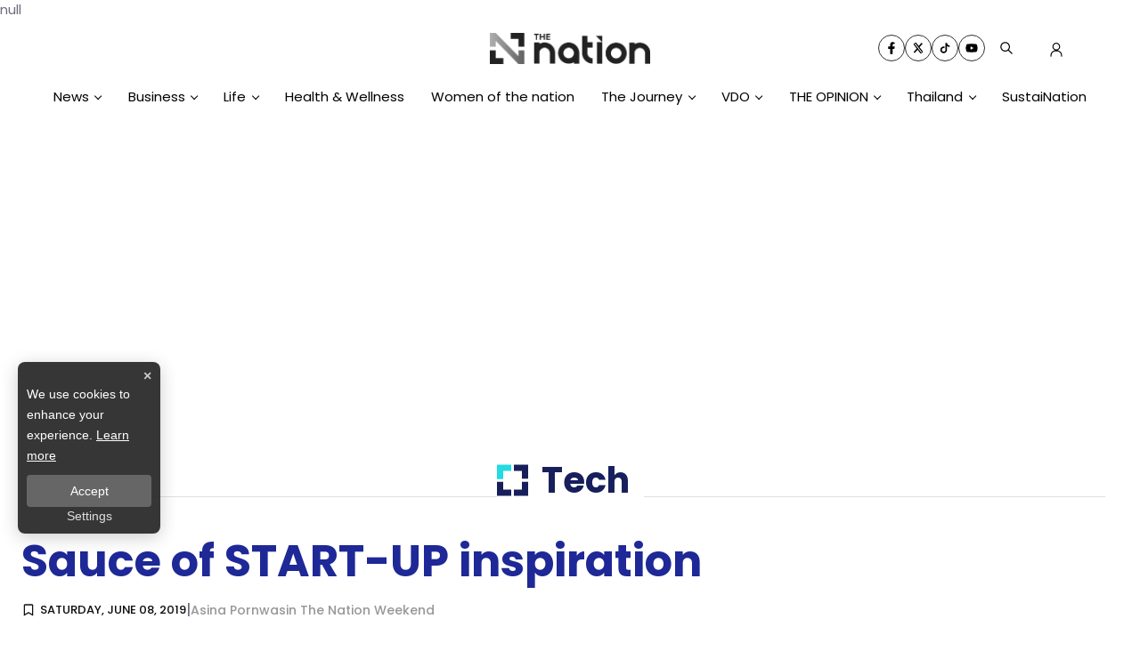

--- FILE ---
content_type: text/html; charset=utf-8
request_url: https://www.nationthailand.com/tech/30370754
body_size: 30506
content:
<!DOCTYPE html><html lang="en" dir="ltr"><head><meta charSet="utf-8"/><meta name="viewport" content="minimum-scale=1, initial-scale=1, width=device-width, shrink-to-fit=no, viewport-fit=cover"/><meta name="twitter:card" content="summary_large_image"/><meta name="twitter:site" content="@Thenationth"/><meta name="twitter:creator" content="@Thenationth"/><meta name="application-name" content="nationthailand"/><meta name="theme-color" content="#1F299A"/><meta name="mobile-web-app-capable" content="yes"/><meta name="msapplication-TileColor" content="#000000"/><meta name="msapplication-TileImage" content="https://media.nationthailand.com/images/3.0/logo-white.png"/><meta name="format-detection" content="telephone=yes"/><meta http-equiv="x-ua-compatible" content="IE=edge; chrome=1"/><meta name="google" content="nositelinkssearchbox"/><meta name="apple-mobile-web-app-title" content="nationthailand"/><meta name="apple-mobile-web-app-capable" content="yes"/><meta name="apple-mobile-web-app-status-bar-style" content="default"/><meta property="fb:admins" content=""/><meta property="fb:pages" content="307513345840"/><link rel="icon" href="https://media.nationthailand.com/images/3.0/logo-white.png"/><link rel="mask-icon" href="https://media.nationthailand.com/images/3.0/logo-white.png" color="#000000"/><link rel="shortcut icon" type="image/x-icon" href="https://media.nationthailand.com/images/3.0/favicon.ico"/><link rel="apple-touch-startup-image" href="https://media.nationthailand.com/images/3.0/apple-touch-icon.png"/><link rel="apple-touch-icon" href="https://media.nationthailand.com/images/3.0/icon-58.png" sizes="58x58"/><link rel="apple-touch-icon" href="https://media.nationthailand.com/images/3.0/icon-80.png" sizes="80x80"/><link rel="apple-touch-icon" href="https://media.nationthailand.com/images/3.0/icon-152.png" sizes="152x152"/><link rel="apple-touch-icon" href="https://media.nationthailand.com/images/3.0/icon-167.png" sizes="167x167"/><link rel="apple-touch-icon" href="https://media.nationthailand.com/images/3.0/icon-180.png" sizes="180x180"/><link rel="apple-touch-icon" href="https://media.nationthailand.com/images/3.0/icon-192.png" sizes="192x192"/><link rel="manifest" href="/static/manifest.json"/><title>Sauce of START-UP inspiration</title><meta name="robots" content="index,follow"/><meta name="description" content="By drawing on her business and technical expertise, tireless  Oranuch Lerdsuwankij is building bridges between founders and investors "/><meta property="og:title" content="Sauce of START-UP inspiration"/><meta property="og:description" content="By drawing on her business and technical expertise, tireless  Oranuch Lerdsuwankij is building bridges between founders and investors "/><meta property="og:url" content="https://www.nationthailand.com/tech/30370754"/><meta property="og:type" content="article"/><meta property="article:published_time" content="2019-06-08T11:54:21+07:00"/><meta property="article:modified_time" content="2021-04-16T09:06:58+07:00"/><meta property="article:author" content="https://www.facebook.com/TheNationThailand/"/><meta property="article:section" content="Tech"/><meta property="article:tag" content="Oranuch Lerdsuwankij"/><meta property="article:tag" content="Techsauce Global Summit 2019"/><meta property="article:tag" content="Techsauce Media"/><meta property="article:tag" content="Sauce of START-UP"/><meta property="og:image" content="https://media.nationthailand.com/images/news/2019/06/08/30370754/800_a6361116562b2b73bf768dda1ae14435.jpeg"/><meta property="og:image:alt" content="Sauce of START-UP inspiration"/><meta property="og:image:width" content="700"/><meta property="og:image:height" content="395"/><meta property="og:locale" content="en"/><meta property="og:site_name" content="nationthailand"/><link rel="canonical" href="https://www.nationthailand.com/tech/30370754"/><meta name="keywords" content="Oranuch Lerdsuwankij,Techsauce Global Summit 2019,Techsauce Media,Sauce of START-UP"/><meta property="twitter:url" content="https://www.nationthailand.com/"/><meta property="twitter:title" content="Sauce of START-UP inspiration"/><meta property="twitter:description" content="By drawing on her business and technical expertise, tireless  Oranuch Lerdsuwankij is building bridges between founders and investors "/><meta property="twitter:image" content="https://media.nationthailand.com/images/news/2019/06/08/30370754/800_a6361116562b2b73bf768dda1ae14435.jpeg"/><link rel="image_src" href="https://media.nationthailand.com/images/news/2019/06/08/30370754/800_a6361116562b2b73bf768dda1ae14435.jpeg"/><script type="application/ld+json">{"@context":"https://schema.org","@type":"Organization","@id":"https://www.nationthailand.com/","logo":"https://media.nationthailand.com/images/3.0/logo-white.png","legalName":"nationthailand","name":"nationthailand","sameAs":["https://www.facebook.com/TheNationThailand/","https://x.com/Thenationth","https://www.youtube.com/@TheNationThailandonline","https://www.tiktok.com/@thenationthailand?lang=th-TH"],"url":"https://www.nationthailand.com/","address":{"@type":"PostalAddress","streetAddress":"1854 Debaratana Rd, Bang Na","addressLocality":"Bangkok","postalCode":"10260","addressRegion":"TH","addressCountry":"THAILAND"}}</script><script type="application/ld+json">{"@context":"https://schema.org","@type":"Organization","logo":"https://media.nationthailand.com/images/3.0/logo-white.png","url":"https://www.nationthailand.com/"}</script><script type="application/ld+json">{"@context":"https://schema.org","@type":"WebSite","url":"https://www.nationthailand.com","potentialAction":[{"@type":"SearchAction","target":"https://www.nationthailand.com/search?q={search_term_string}","query-input":"required name=search_term_string"}]}</script><script type="application/ld+json">{"@context":"https://schema.org","@type":"BreadcrumbList","itemListElement":[{"@type":"ListItem","position":1,"item":{"@id":"https://www.nationthailand.com","name":"Home"}},{"@type":"ListItem","position":2,"item":{"@id":"https://www.nationthailand.com/tech","name":"Tech"}},{"@type":"ListItem","position":3,"item":{"@id":"https://www.nationthailand.com/tech/30370754","name":"Sauce of START-UP inspiration"}}]}</script><script type="application/ld+json">{"@context":"https://schema.org","@type":"NewsArticle","keywords":"Oranuch Lerdsuwankij,Techsauce Global Summit 2019,Techsauce Media,Sauce of START-UP","description":"By drawing on her business and technical expertise, tireless  Oranuch Lerdsuwankij is building bridges between founders and investors ","mainEntityOfPage":{"@type":"WebPage","@id":"https://www.nationthailand.com/tech/30370754"},"headline":"Sauce of START-UP inspiration","image":["https://media.nationthailand.com/images/news/2019/06/08/30370754/800_a6361116562b2b73bf768dda1ae14435.jpeg"],"articleSection":"Tech","dateCreated":"2019-06-08T11:54:21+07:00","datePublished":"2019-06-08T11:54:21+07:00","dateModified":"2021-04-16T09:06:58+07:00","author":{"@type":"Person","name":"Asina Pornwasin\r\nThe Nation Weekend "},"publisher":{"@type":"Organization","name":"Asina Pornwasin\r\nThe Nation Weekend ","logo":{"@type":"ImageObject","url":"https://media.nationthailand.com/images/3.0/logo-white.png"}},"articleBody":"By drawing on her business and technical expertise, tireless  Oranuch Lerdsuwankij is building bridges between founders and investors ","isAccessibleForFree":true}</script><meta name="next-head-count" content="62"/><script async="" type="text/javascript">dataLayer = [{"event":"page_metadata","article_author":"admin","article_keyword":["Oranuch Lerdsuwankij","Techsauce Global Summit 2019","Techsauce Media","Sauce of START-UP"],"article_category":"Tech","article_create_date":"08 มิ.ย. 2562 |  04:54 น.","article_publication_date":"08 มิ.ย. 2562 |  04:54 น."}]</script><meta charSet="utf-8"/><meta http-equiv="content-language" content="en-US"/><meta http-equiv="X-UA-Compatible" content="IE=edge; chrome=1"/>null<script type="text/javascript">
            __en_page="tech
          </script><script defer="" type="text/javascript" src="https://cdn.izooto.com/scripts/2d8c17937c3fe21de7caa6b785475f642cd69cbb.js"></script><script type="text/javascript">window._izq = window._izq || []; window._izq.push(["init" ]);</script><link rel="preload" href="https://fonts.googleapis.com"/><link rel="preconnect" href="https://fonts.gstatic.com" crossorigin="true"/><script async="" type="text/javascript" src="https://securepubads.g.doubleclick.net/tag/js/gpt.js"></script><script type="text/javascript">var googletag = googletag || {}; window.googletag.cmd = googletag.cmd || [];</script><link rel="preconnect" href="https://fonts.gstatic.com" crossorigin /><link rel="preload" href="/_next/static/css/2511b8b7e8f7592f.css" as="style"/><link rel="stylesheet" href="/_next/static/css/2511b8b7e8f7592f.css" data-n-g=""/><noscript data-n-css=""></noscript><script defer="" nomodule="" src="/_next/static/chunks/polyfills-c67a75d1b6f99dc8.js"></script><script defer="" src="/_next/static/chunks/8902.268b5535c5381aca.js"></script><script defer="" src="/_next/static/chunks/252f366e-af81f81d950753ce.js"></script><script defer="" src="/_next/static/chunks/78e521c3.d8363de1bc58a238.js"></script><script defer="" src="/_next/static/chunks/95b64a6e-6b2bc74d7cbb3cb2.js"></script><script defer="" src="/_next/static/chunks/814c6784.4e9fbebeb4468075.js"></script><script defer="" src="/_next/static/chunks/a3ff1dbb.6936b341770da37b.js"></script><script defer="" src="/_next/static/chunks/d64684d8.dfa01136433691a4.js"></script><script defer="" src="/_next/static/chunks/5675-978e4d86c214db0b.js"></script><script defer="" src="/_next/static/chunks/1216-adf5b65e656b6355.js"></script><script defer="" src="/_next/static/chunks/9325.30f9421756ac9825.js"></script><script defer="" src="/_next/static/chunks/6267.84360c2bc211d5f3.js"></script><script defer="" src="/_next/static/chunks/1033-d537b9fbd0c9457f.js"></script><script defer="" src="/_next/static/chunks/2106.578d439c03e3aca3.js"></script><script defer="" src="/_next/static/chunks/1a48c3c1-e89237fc832d0bdc.js"></script><script defer="" src="/_next/static/chunks/4759.dd99fa19fc54964e.js"></script><script defer="" src="/_next/static/chunks/6310-d51d377b956aefaf.js"></script><script defer="" src="/_next/static/chunks/216.1f2be407e69dac41.js"></script><script defer="" src="/_next/static/chunks/4805.a1da6bda78a01ae2.js"></script><script defer="" src="/_next/static/chunks/2658.e0c4e473e1ebc21f.js"></script><script defer="" src="/_next/static/chunks/2368.f0a0dbda7b771b73.js"></script><script defer="" src="/_next/static/chunks/d7eeaac4-df9a62ed70937afe.js"></script><script defer="" src="/_next/static/chunks/c7773329.21c69d8d0696e03a.js"></script><script defer="" src="/_next/static/chunks/1035.f64750bde5911763.js"></script><script defer="" src="/_next/static/chunks/8679.59f78354d788a259.js"></script><script defer="" src="/_next/static/chunks/2445.ee762de07a6c399b.js"></script><script defer="" src="/_next/static/chunks/8022.cd106e943d00782c.js"></script><script defer="" src="/_next/static/chunks/4252.0ba51883b790acd7.js"></script><script defer="" src="/_next/static/chunks/4812.60f47691adedc01e.js"></script><script defer="" src="/_next/static/chunks/4357.c5a2ebd3e5235269.js"></script><script defer="" src="/_next/static/chunks/2936.1f79cfcb6b07cc04.js"></script><script defer="" src="/_next/static/chunks/5498.50436bcb42e9f266.js"></script><script src="/_next/static/chunks/webpack-59310719f7d244a7.js" defer=""></script><script src="/_next/static/chunks/framework-79bce4a3a540b080.js" defer=""></script><script src="/_next/static/chunks/main-fa358d4977cf88bf.js" defer=""></script><script src="/_next/static/chunks/pages/_app-72e31a9304cda3b3.js" defer=""></script><script src="/_next/static/chunks/1852-12de2710fcc4c859.js" defer=""></script><script src="/_next/static/chunks/8764-6b5a7c5332453fbf.js" defer=""></script><script src="/_next/static/chunks/5121-bb9d3ec3b994ba42.js" defer=""></script><script src="/_next/static/chunks/2571-330e308eadc4009d.js" defer=""></script><script src="/_next/static/chunks/pages/%5Bcid%5D/%5Bid%5D-d7959213b5631cf7.js" defer=""></script><script src="/_next/static/rQFitvleXkJ_yKCE4_w7W/_buildManifest.js" defer=""></script><script src="/_next/static/rQFitvleXkJ_yKCE4_w7W/_ssgManifest.js" defer=""></script><style data-emotion-css="0 10x4ich b64wkd caf1s9 1sbw061 3xosvl 3ty1ja wsaci1 1uqz5kp ug9wc9 1uo3en1 h4fi78 d62zaj 1a38vrx 8l9yim 1c0a074 109z1n0 m6eab9 savrjs 1rre70s 8b8upm mvwig3 1unhztw xocuto 12v2rwk wns0ja 1nvzeos 1ikv6nn 6ux08k v2lebe ueb1s3 125g3y6 1mmhqs8 1iv8mlf 1h9mz15">@-webkit-keyframes animation-10x4ich{from{-webkit-transform:translate(0, 0);-moz-transform:translate(0, 0);-ms-transform:translate(0, 0);transform:translate(0, 0);}to{-webkit-transform:translate(1000%, 0);-moz-transform:translate(1000%, 0);-ms-transform:translate(1000%, 0);transform:translate(1000%, 0);}}@keyframes animation-10x4ich{from{-webkit-transform:translate(0, 0);-moz-transform:translate(0, 0);-ms-transform:translate(0, 0);transform:translate(0, 0);}to{-webkit-transform:translate(1000%, 0);-moz-transform:translate(1000%, 0);-ms-transform:translate(1000%, 0);transform:translate(1000%, 0);}}.css-b64wkd{position:-webkit-sticky;position:sticky;top:0;z-index:100;overflow:visible;background:#fff;}.css-b64wkd .content-wrapper{height:40px;}@media (max-width: 992px){.css-b64wkd .content-wrapper{height:50px;-webkit-box-pack:center;-ms-flex-pack:center;-webkit-justify-content:center;justify-content:center;}}.css-caf1s9{position:relative;z-index:1;display:-webkit-box;display:-webkit-flex;display:-ms-flexbox;display:flex;padding-top:15px;padding-bottom:20px;-webkit-box-pack:center;-ms-flex-pack:center;-webkit-justify-content:center;justify-content:center;-webkit-align-items:center;-webkit-box-align:center;-ms-flex-align:center;align-items:center;}@media (max-width: 992px){.css-caf1s9{-webkit-box-pack:justify;-webkit-justify-content:space-between;justify-content:space-between;padding-top:15px;padding-bottom:20px;border-bottom:1px solid #d3d3d3;}}.css-caf1s9 .logo-img{width:180px;}.css-caf1s9 .navbar{display:none;height:-webkit-fit-content;height:-moz-fit-content;height:fit-content;}@media (max-width: 992px){.css-caf1s9 .navbar{display:block;}}.css-caf1s9 .nav-item svg{color:var(--primary-color);}.css-caf1s9 .logo-image{position:relative;width:100%;max-width:230px;display:-webkit-box;display:-webkit-flex;display:-ms-flexbox;display:flex;-webkit-align-items:center;-webkit-box-align:center;-ms-flex-align:center;align-items:center;}@media (max-width: 767px){.css-caf1s9 .logo-image{max-width:180px;}}.css-caf1s9 .function-list{z-index:100;display:-webkit-box;display:-webkit-flex;display:-ms-flexbox;display:flex;position:absolute;right:0;width:-webkit-fit-content;width:-moz-fit-content;width:fit-content;-webkit-align-items:center;-webkit-box-align:center;-ms-flex-align:center;align-items:center;}@media (max-width: 992px){.css-caf1s9 .function-list{display:none;right:unset;}}.css-caf1s9 .login-btn{width:48px;height:48px;padding:15px;cursor:pointer;}.css-caf1s9 .commemorate .nav-item svg{color:black!important;}.css-1sbw061{display:-webkit-box;display:-webkit-flex;display:-ms-flexbox;display:flex;-webkit-box-pack:center;-ms-flex-pack:center;-webkit-justify-content:center;justify-content:center;-webkit-align-items:center;-webkit-box-align:center;-ms-flex-align:center;align-items:center;max-width:100%;padding:0 15px;z-index:10;}.css-1sbw061 h2{display:none;}.css-1sbw061 .text-header-logo{margin:0;overflow:hidden;position:relative;width:180px;}.css-1sbw061 .text-header-logo span{text-indent:1000em;white-space:nowrap;overflow:hidden;display:block;position:absolute;width:100%;}.css-1sbw061 .lazyload-wrapper{width:280px;}@media (max-width: 475px){.css-1sbw061{padding:0 15px 0 10px;}.css-1sbw061 .lazyload-wrapper{width:180px;}}.css-1sbw061 .lazyload-wrapper{display:-webkit-box;display:-webkit-flex;display:-ms-flexbox;display:flex;-webkit-align-items:center;-webkit-box-align:center;-ms-flex-align:center;align-items:center;max-width:100%;-webkit-box-pack:center;-ms-flex-pack:center;-webkit-justify-content:center;justify-content:center;}.css-3xosvl{display:-webkit-box;display:-webkit-flex;display:-ms-flexbox;display:flex;-webkit-align-items:center;-webkit-box-align:center;-ms-flex-align:center;align-items:center;-webkit-flex-direction:column;-ms-flex-direction:column;flex-direction:column;}.css-3xosvl .tags-title{margin-top:30px;width:100%;position:relative;font-size:20px;font-weight:700;border-bottom:2px solid #888888;margin-bottom:20px;}.css-3xosvl .tags-title::before{content:'';position:absolute;bottom:-2px;width:150px;max-width:100%;height:2px;background-color:var(--primary-color);}.css-3xosvl .tags-items{display:-webkit-box;display:-webkit-flex;display:-ms-flexbox;display:flex;-webkit-align-items:center;-webkit-box-align:center;-ms-flex-align:center;align-items:center;-webkit-box-pack:end;-ms-flex-pack:end;-webkit-justify-content:flex-end;justify-content:flex-end;width:100%;gap:10px;}.css-3xosvl .tags-items a svg{vertical-align:middle;height:30px;width:30px;padding:7px;border-radius:100%;color:var(--primary-color);border:1px solid var(--primary-color);-webkit-transition:0.1ms all ease-in-out;transition:0.1ms all ease-in-out;}@media (max-width: 475px){.css-3xosvl .tags-items a svg{height:25px;width:25px;padding:6px;}}.css-3xosvl .tags-items a svg:hover{background-blend-mode:overlay,normal;background:var(--primary-color);color:var(--text-color);}@media (max-width: 767px){.css-3xosvl .tags-items{gap:5px;}.css-3xosvl .tags-items a svg{height:30px;width:30px;padding:8px;margin:10px 0;}}.css-3ty1ja{display:block;cursor:pointer;z-index:100;}.css-3ty1ja .circle-wrapper{position:relative;width:100%;height:100%;}.css-3ty1ja svg{vertical-align:middle;height:48px;width:48px;padding:15px;color:#17205C;z-index:100;}@media (max-width: 767px){.css-3ty1ja svg{height:20px;width:20px;padding:0px;}}.css-wsaci1 #widget-login{position:relative;display:block;padding:8px 0 4px 8px;}@media (max-width: 768px){.css-wsaci1 #widget-login{padding:8px 10px 8px 8px;}}.css-wsaci1 #widget-login:hover .menu-list{display:-webkit-box;display:-webkit-flex;display:-ms-flexbox;display:flex;}.css-wsaci1 #widget-login:hover .btn-login svg{color:#696969;}.css-wsaci1 #widget-login .link-policy{font-size:14px;display:-webkit-box;display:-webkit-flex;display:-ms-flexbox;display:flex;-webkit-box-pack:end;-ms-flex-pack:end;-webkit-justify-content:flex-end;justify-content:flex-end;color:#bfbfbf;}.css-wsaci1 #widget-login .link-policy:hover{color:#696969;}.css-wsaci1 #widget-login .btn-login{cursor:pointer;display:-webkit-box;display:-webkit-flex;display:-ms-flexbox;display:flex;-webkit-box-pack:center;-ms-flex-pack:center;-webkit-justify-content:center;justify-content:center;-webkit-align-items:center;-webkit-box-align:center;-ms-flex-align:center;align-items:center;background:transparent;padding:0;border:none;border-radius:50px;}.css-wsaci1 #widget-login .btn-login.login{border:2px solid #fff;-webkit-filter:drop-shadow(0px 0px 3px rgba(0, 0, 0, 0.08)) drop-shadow(0px 2px 3px rgba(0, 0, 0, 0.16));filter:drop-shadow(0px 0px 3px rgba(0, 0, 0, 0.08)) drop-shadow(0px 2px 3px rgba(0, 0, 0, 0.16));}.css-wsaci1 #widget-login .btn-login svg{color:#17205C;}@media (max-width: 690px){.css-wsaci1 #widget-login .btn-login svg{height:20px;width:20px;padding:unset!important;}}.css-wsaci1 #widget-login .btn-login .image-user{overflow:hidden;margin:0px;padding:0px;border-radius:50px;object-fit:cover;width:28px;height:28px;}.css-wsaci1 #widget-login .info{font-size:12px;font-weight:300;display:-webkit-box;display:-webkit-flex;display:-ms-flexbox;display:flex;-webkit-box-pack:start;-ms-flex-pack:start;-webkit-justify-content:flex-start;justify-content:flex-start;-webkit-align-items:flex-start;-webkit-box-align:flex-start;-ms-flex-align:flex-start;align-items:flex-start;-webkit-flex-direction:column;-ms-flex-direction:column;flex-direction:column;}.css-wsaci1 #widget-login .info .username,.css-wsaci1 #widget-login .info .email{width:150px;font-size:14px;font-weight:400;text-transform:capitalize;padding:5px;margin:0;}.css-wsaci1 #widget-login .error-label{font-size:12px;color:red;}.css-wsaci1 #widget-login .menu-list{z-index:24!important;display:none;position:absolute;top:40px;right:0;background-color:#ffffff;box-shadow:1px 0px 10px 0px rgba(46, 46, 46, 0.3);width:-webkit-max-content;width:-moz-max-content;width:max-content;-webkit-flex-direction:column;-ms-flex-direction:column;flex-direction:column;border-radius:5px;margin:0;padding:10px!important;}.css-wsaci1 #widget-login .menu-list:before{content:'';position:absolute;top:-8px;right:0px;width:0;height:0;border-left:15px solid transparent;border-right:15px solid transparent;border-bottom:15px solid white;}@media (max-width: 767px){.css-wsaci1 #widget-login .menu-list{left:auto;right:10px;top:47px;min-height:130px;}.css-wsaci1 #widget-login .menu-list:before{top:-5px;right:10px;left:auto;}}.css-wsaci1 #widget-login .menu-list .list-item{width:100%;margin:0;}.css-wsaci1 #widget-login .menu-list .list-item a{display:-webkit-box;display:-webkit-flex;display:-ms-flexbox;display:flex;-webkit-box-pack:start;-ms-flex-pack:start;-webkit-justify-content:flex-start;justify-content:flex-start;-webkit-align-items:center;-webkit-box-align:center;-ms-flex-align:center;align-items:center;}.css-wsaci1 #widget-login .menu-list .list-item a svg{margin-right:5px;}.css-wsaci1 #widget-login .menu-list svg{color:#17205c;font-weight:700;margin-left:5px;margin-bottom:2px;-webkit-transition:all 3ms ease-in;transition:all 3ms ease-in;}.css-wsaci1 #widget-login .menu-list li{cursor:pointer;width:100%;display:-webkit-box;display:-webkit-flex;display:-ms-flexbox;display:flex;-webkit-box-pack:start;-ms-flex-pack:start;-webkit-justify-content:flex-start;justify-content:flex-start;-webkit-align-items:center;-webkit-box-align:center;-ms-flex-align:center;align-items:center;font-size:14px;font-weight:500;margin:0;padding:8px;font-family:'Prompt',sans-serif;gap:5px;z-index:2;border-radius:5px;}.css-wsaci1 #widget-login .menu-list li p{padding:0;margin:0;color:#17205c;}.css-wsaci1 #widget-login .menu-list li:hover{box-shadow:1px 0px 10px 0px rgba(0, 0, 0, 0.3);background-color:#17205c;}.css-wsaci1 #widget-login .menu-list li:hover p,.css-wsaci1 #widget-login .menu-list li:hover svg{color:#fff;}.css-wsaci1 #widget-social{position:fixed;top:0;left:0;width:100vw;height:100vh;overflow:hidden;background-color:rgb(0, 0, 0, 0.5);z-index:15;}.css-wsaci1 #widget-social .modal-social{background:linear-gradient(103.43deg, #f6f6f6 0%, #eeeeee 100%);box-shadow:0px 4px 10px rgba(0, 0, 0, 0.85);border-radius:10px;position:fixed;top:50%;left:50%;-webkit-transform:translate(-50%, -50%);-moz-transform:translate(-50%, -50%);-ms-transform:translate(-50%, -50%);transform:translate(-50%, -50%);border-radius:10px;display:-webkit-box;display:-webkit-flex;display:-ms-flexbox;display:flex;-webkit-flex-direction:column;-ms-flex-direction:column;flex-direction:column;-webkit-box-pack:center;-ms-flex-pack:center;-webkit-justify-content:center;justify-content:center;gap:16px;padding:40px 30px;}@media (max-width: 767px){.css-wsaci1 #widget-social .modal-social{padding:20px;width:320px;-webkit-transform:translate(-50%, 0%);-moz-transform:translate(-50%, 0%);-ms-transform:translate(-50%, 0%);transform:translate(-50%, 0%);}}@media (max-width: 380px){.css-wsaci1 #widget-social .modal-social{width:300px;}}.css-wsaci1 #widget-social .modal-social .circle-loader{position:relative;width:100px;height:100px;-webkit-align-self:center;-ms-flex-item-align:center;align-self:center;margin:10px 50px;}.css-wsaci1 #widget-social .modal-social .circle-loader .circle{height:100%;right:0px;position:absolute;border:solid 15px #a9a9a9!important;border-top-color:#000!important;border-radius:50%;}.css-wsaci1 #widget-social .modal-social .circle-loader .border{width:100%;-webkit-transform:rotate(135deg);-moz-transform:rotate(135deg);-ms-transform:rotate(135deg);transform:rotate(135deg);-webkit-animation:spin 1.3s steps(2) .2s infinite;animation:spin 1.3s steps(2) .2s infinite;-webkit-animation:spin 1.3s linear infinite;}@-webkit-keyframes spin{0%{-webkit-transform:rotate(0deg);-moz-transform:rotate(0deg);-ms-transform:rotate(0deg);transform:rotate(0deg);}100%{-webkit-transform:rotate(360deg);-moz-transform:rotate(360deg);-ms-transform:rotate(360deg);transform:rotate(360deg);}}@keyframes spin{0%{-webkit-transform:rotate(0deg);-moz-transform:rotate(0deg);-ms-transform:rotate(0deg);transform:rotate(0deg);}100%{-webkit-transform:rotate(360deg);-moz-transform:rotate(360deg);-ms-transform:rotate(360deg);transform:rotate(360deg);}}.css-wsaci1 #widget-social .modal-social .heading{color:var(--primary-color);font-size:26px;font-weight:900;display:block;text-align:center;margin-bottom:10px;}@media (max-width: 767px){.css-wsaci1 #widget-social .modal-social .heading{font-size:24px;}}@media (max-width: 380px){.css-wsaci1 #widget-social .modal-social .heading{margin-top:10px;margin-bottom:5px;}}.css-wsaci1 #widget-social .modal-social .btn-close{position:absolute;top:20px;right:10px;cursor:pointer;border:none;background-color:transparent;-webkit-transition:all ease 0.25ms;transition:all ease 0.25ms;display:-webkit-box;display:-webkit-flex;display:-ms-flexbox;display:flex;-webkit-box-pack:end;-ms-flex-pack:end;-webkit-justify-content:flex-end;justify-content:flex-end;-webkit-align-items:center;-webkit-box-align:center;-ms-flex-align:center;align-items:center;}.css-wsaci1 #widget-social .modal-social .btn-close svg{color:#17205c;}@media (max-width: 767px){.css-wsaci1 #widget-social .modal-social .btn-close{top:10px;}}.css-wsaci1 #widget-social .modal-social .btn-close:hover{color:#474747;}.css-wsaci1 #widget-social .modal-social .btn-social{cursor:pointer;-webkit-transition:background-color ease-in-out 100ms;transition:background-color ease-in-out 100ms;-webkit-filter:drop-shadow(0px 0px 3px rgba(0, 0, 0, 0.08)) drop-shadow(0px 2px 3px rgba(0, 0, 0, 0.16));filter:drop-shadow(0px 0px 3px rgba(0, 0, 0, 0.08)) drop-shadow(0px 2px 3px rgba(0, 0, 0, 0.16));background-color:#ffffff;border-radius:50px;color:#fff;border:0;gap:16px;padding:16px 30px;width:100%;max-width:345px;margin:auto;height:48px;display:-webkit-box;display:-webkit-flex;display:-ms-flexbox;display:flex;-webkit-box-pack:start;-ms-flex-pack:start;-webkit-justify-content:flex-start;justify-content:flex-start;-webkit-align-items:center;-webkit-box-align:center;-ms-flex-align:center;align-items:center;}@media (max-width: 767px){.css-wsaci1 #widget-social .modal-social .btn-social{padding:16px;}}.css-wsaci1 #widget-social .modal-social .btn-social p{font-weight:600;font-size:16px;line-height:1.25;color:#111;}.css-wsaci1 #widget-social .modal-social .btn-social p span{text-transform:capitalize;}@media (max-width: 767px){.css-wsaci1 #widget-social .modal-social .btn-social p{font-size:16px;}}.css-wsaci1 #widget-social .modal-social .btn-social.icon-google{color:#000000;background:#ffffff;}.css-wsaci1 #widget-social .modal-social .btn-social.icon-google.disabled{background:#e5e5e5;}.css-wsaci1 #widget-social .modal-social .btn-social.icon-google:hover{background:#e5e5e5;color:#ffffff;}.css-wsaci1 #widget-social .modal-social .btn-social.icon-facebook{background:#ffffff;}.css-wsaci1 #widget-social .modal-social .btn-social.icon-facebook.disabled{background:#e5e5e5;}.css-wsaci1 #widget-social .modal-social .btn-social.icon-facebook svg{color:#337fff;}.css-wsaci1 #widget-social .modal-social .btn-social.icon-facebook:hover{background:#e5e5e5;}.css-wsaci1 #widget-social .modal-social .btn-social.icon-line{background:#ffffff;}.css-wsaci1 #widget-social .modal-social .btn-social.icon-line.disabled{background:#e5e5e5;}.css-wsaci1 #widget-social .modal-social .btn-social.icon-line svg{color:#3ace01;}.css-wsaci1 #widget-social .modal-social .btn-social.icon-line:hover{background:#e5e5e5;}.css-wsaci1 #widget-social .modal-social .btn-social.icon-tiktok{background:#ffffff;}.css-wsaci1 #widget-social .modal-social .btn-social.icon-tiktok.disabled{background:#e5e5e5;}.css-wsaci1 #widget-social .modal-social .btn-social.icon-tiktok svg{color:#000;}.css-wsaci1 #widget-social .modal-social .btn-social.icon-tiktok:hover{background:#e5e5e5;}.css-wsaci1 #widget-social .modal-social .btn-social.icon-linkin{background:#ffffff;}.css-wsaci1 #widget-social .modal-social .btn-social.icon-linkin.disabled{background:#e5e5e5;}.css-wsaci1 #widget-social .modal-social .btn-social.icon-linkin svg{color:#337fff;}.css-wsaci1 #widget-social .modal-social .btn-social.icon-linkin:hover{background:#e5e5e5;}.css-1uqz5kp{position:relative;display:block;padding:8px 0 8px 16px;}@media (max-width: 768px){.css-1uqz5kp{padding:8px 10px 8px 16px;}}.css-1uqz5kp:hover .menu-list{display:-webkit-box;display:-webkit-flex;display:-ms-flexbox;display:flex;}.css-1uqz5kp:hover .btn-login svg{color:#ffffffba;}.css-1uqz5kp .btn-login{cursor:pointer;display:-webkit-box;display:-webkit-flex;display:-ms-flexbox;display:flex;-webkit-box-pack:center;-ms-flex-pack:center;-webkit-justify-content:center;justify-content:center;-webkit-align-items:center;-webkit-box-align:center;-ms-flex-align:center;align-items:center;background:transparent;padding:0;border:none;border-radius:50px;}.css-1uqz5kp .btn-login.login{border:2px solid var(--text-color);-webkit-filter:drop-shadow(0px 0px 3px rgba(0, 0, 0, 0.08)) drop-shadow(0px 2px 3px rgba(0, 0, 0, 0.16));filter:drop-shadow(0px 0px 3px rgba(0, 0, 0, 0.08)) drop-shadow(0px 2px 3px rgba(0, 0, 0, 0.16));}.css-1uqz5kp .btn-login svg{color:var(--text-color);}@media (max-width: 690px){.css-1uqz5kp .btn-login svg{height:24px;width:24px;}}.css-1uqz5kp .btn-login .image-user{overflow:hidden;margin:0px;padding:0px;border-radius:50px;object-fit:cover;width:28px;height:28px;}.css-1uqz5kp .info{font-size:12px;font-weight:300;display:-webkit-box;display:-webkit-flex;display:-ms-flexbox;display:flex;-webkit-box-pack:start;-ms-flex-pack:start;-webkit-justify-content:flex-start;justify-content:flex-start;-webkit-align-items:flex-start;-webkit-box-align:flex-start;-ms-flex-align:flex-start;align-items:flex-start;-webkit-flex-direction:column;-ms-flex-direction:column;flex-direction:column;}.css-1uqz5kp .info .username,.css-1uqz5kp .info .email{width:150px;font-size:14px;font-weight:400;text-transform:capitalize;padding:5px;margin:0;}.css-1uqz5kp .menu-list{z-index:100!important;display:none;position:absolute;top:45px;right:0;background-color:#ffffff;box-shadow:1px 0px 10px 0px var(--shadow-color);width:-webkit-max-content;width:-moz-max-content;width:max-content;-webkit-flex-direction:column;-ms-flex-direction:column;flex-direction:column;border-radius:5px;margin:0;padding:10px!important;}.css-1uqz5kp .menu-list:before{content:'';position:absolute;top:-8px;right:0px;width:0;height:0;border-left:15px solid transparent;border-right:15px solid transparent;border-bottom:15px solid white;}@media (max-width: 767px){.css-1uqz5kp .menu-list{left:auto;right:10px;top:47px;}.css-1uqz5kp .menu-list:before{top:-5px;right:10px;left:auto;}}.css-1uqz5kp .menu-list .list-item{width:100%;margin:0;}.css-1uqz5kp .menu-list .list-item a{display:-webkit-box;display:-webkit-flex;display:-ms-flexbox;display:flex;-webkit-box-pack:start;-ms-flex-pack:start;-webkit-justify-content:flex-start;justify-content:flex-start;-webkit-align-items:center;-webkit-box-align:center;-ms-flex-align:center;align-items:center;}.css-1uqz5kp .menu-list .list-item a svg{margin-right:5px;}.css-1uqz5kp .menu-list svg{color:var(--primary-color);font-weight:700;margin-left:5px;margin-bottom:2px;-webkit-transition:all 3ms ease-in;transition:all 3ms ease-in;}.css-1uqz5kp .menu-list li{cursor:pointer;width:100%;display:-webkit-box;display:-webkit-flex;display:-ms-flexbox;display:flex;-webkit-box-pack:start;-ms-flex-pack:start;-webkit-justify-content:flex-start;justify-content:flex-start;-webkit-align-items:center;-webkit-box-align:center;-ms-flex-align:center;align-items:center;font-size:14px;font-weight:500;margin:0;padding:8px;font-family:'Prompt',sans-serif;gap:5px;z-index:2;border-radius:5px;}.css-1uqz5kp .menu-list li p{padding:0;margin:0;color:var(--primary-color);}.css-1uqz5kp .menu-list li:hover{box-shadow:1px 0px 10px 0px rgba(237, 26, 59, 0.3);background-color:var(--primary-color);}.css-1uqz5kp .menu-list li:hover p,.css-1uqz5kp .menu-list li:hover svg{color:#fff;}.css-ug9wc9{z-index:0;}@media (max-width: 992px){.css-ug9wc9{padding:0 15px;}}.css-ug9wc9 .showSubMenu{display:block!important;}.css-ug9wc9 .function-list{display:none;}@media (max-width: 992px){.css-ug9wc9 .function-list{z-index:100;display:-webkit-box;display:-webkit-flex;display:-ms-flexbox;display:flex;position:relative;width:-webkit-fit-content;width:-moz-fit-content;width:fit-content;-webkit-align-items:center;-webkit-box-align:center;-ms-flex-align:center;align-items:center;gap:6px;}}.css-ug9wc9 .commemorate .nav-link{color:#000000!important;}@media (max-width: 992px){.css-ug9wc9 .showSub{height:420px!important;overflow:auto!important;}}.css-ug9wc9 .content-wrapper{-webkit-align-items:center;-webkit-box-align:center;-ms-flex-align:center;align-items:center;}.css-ug9wc9 .menu-list{background-color:#fff;position:relative;width:100vw;padding-bottom:5px;}@media (max-width: 992px){.css-ug9wc9 .menu-list{position:absolute;height:0;left:0;overflow:hidden;top:40px;-webkit-transition:height ease-in 0.5s;transition:height ease-in 0.5s;}}.css-ug9wc9 .menu-list .nav-link{color:var(--quaternary-color);padding:10px 15px;background-color:var(--white-color);font-weight:400;}.css-ug9wc9 .nav-item{display:inline-block;}.css-ug9wc9 .nav-item a{color:var(--primary-color);}.css-ug9wc9 .nav-item a:hover{color:#6f6b7d;}@media (min-width: 768px){.css-ug9wc9 .nav-item:hover .dropdown-menu{display:block;}}.css-ug9wc9 .notShowSubMenu{display:none!important;}.css-ug9wc9 .dropdown-menu{width:101vw;padding-top:15px!important;padding-bottom:15px!important;-webkit-transform:translateX(-15px);-moz-transform:translateX(-15px);-ms-transform:translateX(-15px);transform:translateX(-15px);}.css-ug9wc9 .container{margin:auto;padding:0;}.css-ug9wc9 .container .card-full .card-content{display:none;}.css-ug9wc9 .container .card-full .title{font-size:26px;}.css-ug9wc9 .loading-text{width:40%;margin:0 auto;}.css-ug9wc9 .nav-link{display:-webkit-box;display:-webkit-flex;display:-ms-flexbox;display:flex;}.css-ug9wc9 .nav-link svg{margin-right:2px;}.css-ug9wc9 .nav-link .down-svg-wrapper{-webkit-box-flex:1;-webkit-flex-grow:1;-ms-flex-positive:1;flex-grow:1;}.css-ug9wc9 .nav-link .down-svg{display:inline-block;margin-left:0.5em;vertical-align:middle;content:'';margin-top:-0.28em;width:0.42em;height:0.42em;border:1px solid;border-top:0;border-left:0;-webkit-transform:rotate(45deg);-moz-transform:rotate(45deg);-ms-transform:rotate(45deg);transform:rotate(45deg);}.css-ug9wc9 .loading{gap:15px;}.css-ug9wc9 .navbar-nav{gap:0;-webkit-box-pack:center;-ms-flex-pack:center;-webkit-justify-content:center;justify-content:center;}.css-1uo3en1 .mobile{display:none;}@media (max-width: 1024px){.css-1uo3en1 .mobile{display:block;}}.css-1uo3en1 .desktop{display:block;}@media (max-width: 1025px){.css-1uo3en1 .desktop{display:none;}}.css-1uo3en1.ads-sticky-overflow{width:100%;text-align:center;position:-webkit-sticky;position:sticky;bottom:0;z-index:5;margin:auto;}.css-h4fi78.ads-billboard{position:relative;overflow:hidden;display:-webkit-box;display:-webkit-flex;display:-ms-flexbox;display:flex;-webkit-align-items:center;-webkit-box-align:center;-ms-flex-align:center;align-items:center;-webkit-box-pack:center;-ms-flex-pack:center;-webkit-justify-content:center;justify-content:center;padding:5px 0;min-height:300px;}.css-h4fi78.ads-billboard iframe{margin:auto;}.css-h4fi78.ads-ad1x1{display:-webkit-box;display:-webkit-flex;display:-ms-flexbox;display:flex;-webkit-box-pack:center;-ms-flex-pack:center;-webkit-justify-content:center;justify-content:center;width:100%;}.css-h4fi78.ads-sticky-1,.css-h4fi78.ads-sticky-2,.css-h4fi78.ads-sticky-3{display:-webkit-box;display:-webkit-flex;display:-ms-flexbox;display:flex;-webkit-box-pack:center;-ms-flex-pack:center;-webkit-justify-content:center;justify-content:center;overflow:hidden;margin:5px 0;min-height:300px;}.css-h4fi78.ads-postarticle{position:-webkit-sticky;position:sticky;bottom:0;z-index:50;display:-webkit-box;display:-webkit-flex;display:-ms-flexbox;display:flex;padding:15px 0;-webkit-box-pack:center;-ms-flex-pack:center;-webkit-justify-content:center;justify-content:center;overflow:hidden;min-height:90px;}.css-h4fi78.ads-inarticle-1,.css-h4fi78.ads-inarticle-2,.css-h4fi78.ads-inarticle-3{display:-webkit-box;display:-webkit-flex;display:-ms-flexbox;display:flex;-webkit-align-items:center;-webkit-box-align:center;-ms-flex-align:center;align-items:center;-webkit-box-pack:center;-ms-flex-pack:center;-webkit-justify-content:center;justify-content:center;width:100%;max-width:100%;margin:5px 0;overflow:hidden;min-height:90px;}.css-h4fi78.ads-inarticle-1 img,.css-h4fi78.ads-inarticle-2 img,.css-h4fi78.ads-inarticle-3 img,.css-h4fi78.ads-inarticle-1 iframe,.css-h4fi78.ads-inarticle-2 iframe,.css-h4fi78.ads-inarticle-3 iframe{max-width:100%;display:block;margin:auto;}.css-h4fi78.ads-election-1,.css-h4fi78.ads-election-2,.css-h4fi78.ads-election-3,.css-h4fi78.ads-election-4,.css-h4fi78.ads-election-5,.css-h4fi78.ads-election-6,.css-h4fi78.ads-election-7{display:-webkit-box;display:-webkit-flex;display:-ms-flexbox;display:flex;-webkit-box-pack:center;-ms-flex-pack:center;-webkit-justify-content:center;justify-content:center;-webkit-align-items:center;-webkit-box-align:center;-ms-flex-align:center;align-items:center;margin:15px 0;}.css-d62zaj{position:relative;max-width:100%;width:100%;margin:auto;}.css-d62zaj .display-flex{display:-webkit-box;display:-webkit-flex;display:-ms-flexbox;display:flex;-webkit-align-items:center;-webkit-box-align:center;-ms-flex-align:center;align-items:center;-webkit-box-pack:center;-ms-flex-pack:center;-webkit-justify-content:center;justify-content:center;}.css-d62zaj .text-description{text-align:center;color:white;font-size:1.25rem;width:50%;margin-top:1rem;display:-webkit-box;-webkit-line-clamp:3;-webkit-box-orient:vertical;overflow:hidden;text-overflow:ellipsis;white-space:normal;}@media (max-width: 475px){.css-d62zaj .text-description{font-size:1rem;width:80%;}}.css-d62zaj .divider{position:absolute;bottom:10px;width:88%;height:1px;right:15px;background:#e0e0e0;}@media (max-width: 768px){.css-d62zaj .divider{position:relative;right:unset;bottom:unset;width:unset;-webkit-box-flex:1;-webkit-flex-grow:1;-ms-flex-positive:1;flex-grow:1;margin-left:10px;}}.css-d62zaj .img-icon{padding-right:15px;margin:0;background-color:var(--white-color);z-index:1;width:50px;height:50px;}.css-d62zaj .text-icon{font-weight:700;font-size:2.5rem;text-transform:capitalize;color:var(--quaternary-color);background-color:var(--white-color);z-index:1;padding-right:1rem;}@media (max-width: 768px){.css-d62zaj .text-icon{font-size:1.8rem;}}.css-1a38vrx{position:relative;overflow:hidden;width:100%;max-width:100%;min-width:auto;height:auto;display:-webkit-box;display:-webkit-flex;display:-ms-flexbox;display:flex;-webkit-flex-direction:column;-ms-flex-direction:column;flex-direction:column;}.css-1a38vrx::before{background-image:url(https://media.nationthailand.com/images/3.0/arrow-news-top.svg);background-repeat:no-repeat;-webkit-background-size:cover;background-size:cover;position:absolute;height:25px;content:'';width:25px;right:20px;top:20px;z-index:1;}.css-1a38vrx::after{background-image:url(https://media.nationthailand.com/images/3.0/arrow-news-bottom.svg);background-repeat:no-repeat;-webkit-background-size:cover;background-size:cover;position:absolute;height:25px;content:'';width:25px;left:0px;bottom:13px;}@media (max-width: 768px){.css-1a38vrx::after{bottom:9px;}}.css-1a38vrx.card-body{-webkit-flex:1 1 auto;-ms-flex:1 1 auto;flex:1 1 auto;padding:1.5rem 0;}.css-1a38vrx.skeleton-loading .title{display:none;}.css-1a38vrx.skeleton-loading .skeleton-title{border-radius:50px;}.css-1a38vrx.skeleton-loading .skeleton-title>div{position:relative;overflow:hidden;height:15px;margin:5px 0;border-radius:50px;background-color:var(--background-color);width:100%;}.css-1a38vrx.skeleton-loading .skeleton-title>div:nth-child(2){width:70%;}.css-1a38vrx.skeleton-loading .skeleton-title>div:nth-child(2):before{content:'';position:absolute;background-color:var(--background-color);height:15px;width:30px;-webkit-transform:rotate(116deg);-moz-transform:rotate(116deg);-ms-transform:rotate(116deg);transform:rotate(116deg);-webkit-filter:blur(3px);filter:blur(3px);-webkit-animation:animation-10x4ich 3s linear infinite;animation:animation-10x4ich 3s linear infinite;}.css-1a38vrx.skeleton-loading .skeleton-title>div:nth-child(3){width:30%;}.css-1a38vrx.skeleton-loading .skeleton-title>div:nth-child(3):before{content:'';position:absolute;background-color:var(--background-color);height:15px;width:30px;-webkit-transform:rotate(116deg);-moz-transform:rotate(116deg);-ms-transform:rotate(116deg);transform:rotate(116deg);-webkit-filter:blur(3px);filter:blur(3px);-webkit-animation:animation-10x4ich 3.5s linear infinite;animation:animation-10x4ich 3.5s linear infinite;}.css-1a38vrx.skeleton-loading .skeleton-title>div:before{content:'';position:absolute;background-color:var(--background-color);height:15px;width:30px;-webkit-transform:rotate(116deg);-moz-transform:rotate(116deg);-ms-transform:rotate(116deg);transform:rotate(116deg);-webkit-filter:blur(3px);filter:blur(3px);-webkit-animation:animation-10x4ich 2s linear infinite;animation:animation-10x4ich 2s linear infinite;}.css-1a38vrx.background-transparent .card-detail{background-color:transparent;}.css-1a38vrx:hover .card-image img{-webkit-transform:scale(1.1);-moz-transform:scale(1.1);-ms-transform:scale(1.1);transform:scale(1.1);}.css-1a38vrx:hover .card-image .badge small::before{transform-origin:left;-webkit-transform:scaleX(1);-moz-transform:scaleX(1);-ms-transform:scaleX(1);transform:scaleX(1);}.css-1a38vrx:hover .card-content .title{-webkit-background-position:0;background-position:0;}.css-1a38vrx .card-image{position:relative;padding-top:56.5%;-webkit-background-size:cover;background-size:cover;background-repeat:repeat;overflow:hidden;-webkit-background-position:center;background-position:center;}.css-1a38vrx .card-image .resolution-image{box-shadow:0px 0px 2px 0px var(--background-color);position:absolute;width:100%!important;height:100%!important;top:0;left:0;}.css-1a38vrx .card-image img{width:100%;height:auto;object-fit:cover;object-position:center;aspect-ratio:16/9;transform-origin:50% 65%;-webkit-transition:-webkit-transform 2s,filter 0.5s ease-out;transition:transform 2s,filter 0.5s ease-out;position:absolute;top:0;left:0;width:100%;height:100%;object-fit:cover;}.css-1a38vrx .card-image .play-btn{position:absolute;top:50%;left:50%;-webkit-transform:translate(-50%, -50%);-moz-transform:translate(-50%, -50%);-ms-transform:translate(-50%, -50%);transform:translate(-50%, -50%);}.css-1a38vrx .card-image .play-btn svg{color:var(--white-color);-webkit-filter:drop-shadow(0px 4px 6px var(--black-color));filter:drop-shadow(0px 4px 6px var(--black-color));}.css-1a38vrx .card-image .badge{position:absolute;top:10px;left:10px;width:100%;display:-webkit-box;display:-webkit-flex;display:-ms-flexbox;display:flex;-webkit-align-items:center;-webkit-box-align:center;-ms-flex-align:center;align-items:center;padding:5px 10px;background-color:var(--tertiary-color);max-width:-webkit-max-content;max-width:-moz-max-content;max-width:max-content;}.css-1a38vrx .card-image .badge small{position:relative;line-height:1;color:var(--text-color);font-weight:300;font-size:12px;-webkit-text-decoration:none;text-decoration:none;text-transform:capitalize;-webkit-transition:All 0.2s ease-in;transition:All 0.2s ease-in;padding:0;}.css-1a38vrx .card-image .badge small::before{content:'';position:absolute;width:100%;height:0px;background-color:var(--tertiary-color);bottom:0;left:0;transform-origin:left;-webkit-transform:scaleX(0);-moz-transform:scaleX(0);-ms-transform:scaleX(0);transform:scaleX(0);-webkit-transition:-webkit-transform 0.3s ease-in-out;transition:transform 0.3s ease-in-out;}.css-1a38vrx .card-detail{position:relative;background-color:var(--white-color);padding:8px;}.css-1a38vrx .card-content .center-content{display:-webkit-box;display:-webkit-flex;display:-ms-flexbox;display:flex;-webkit-box-flex-wrap:wrap;-webkit-flex-wrap:wrap;-ms-flex-wrap:wrap;flex-wrap:wrap;-webkit-align-items:center;-webkit-box-align:center;-ms-flex-align:center;align-items:center;margin-bottom:10px;}.css-1a38vrx .card-content .center-content p.byline{display:-webkit-box;display:-webkit-flex;display:-ms-flexbox;display:flex;-webkit-align-items:center;-webkit-box-align:center;-ms-flex-align:center;align-items:center;color:var(--tertiary-color);font-size:14px;font-weight:500;}.css-1a38vrx .card-content .center-content p.byline::after{content:'/';margin-left:5px;color:var(--border-color);}@media (max-width: 690px){.css-1a38vrx .card-content .center-content p.byline::after{content:'';}}@media (max-width: 475px){.css-1a38vrx .card-content .center-content p.byline::after{content:'/';}}.css-1a38vrx .card-content .center-content p.byline svg{margin-right:5px;color:var(--tertiary-color);}.css-1a38vrx .blurb{margin:5px 0;text-transform:capitalize;font-size:15px!important;line-height:22px;font-weight:400;color:var(--black-color);opacity:1;}@media (min-width: 767px){.css-1a38vrx .blurb{min-height:50px;}}@media (max-width: 767px){.css-1a38vrx .blurb{margin:2.5px 0;}}.css-1a38vrx .card-footer{display:block;color:var(--black-color);margin-bottom:2rem;}.css-1a38vrx small{font-size:14px;font-weight:600;line-height:1.65;color:var(--black-color);}.css-1a38vrx .title{position:relative;min-height:48px;text-transform:capitalize;font-size:calc(1rem + 0.2vw);line-height:calc(1.2rem + 0.5vw);font-weight:700;-webkit-transition:all 0.3s ease-in-out;transition:all 0.3s ease-in-out;margin-bottom:1rem;padding-top:1rem;color:var(--primary-color);}@media (max-width: 767px){.css-1a38vrx .title{min-height:35px;font-size:15px;}}.css-8l9yim{position:relative;overflow:hidden;}.css-8l9yim .divider{margin-bottom:1.25rem;}.css-8l9yim .articles-relate{display:grid;grid-template-columns:repeat(3, 1fr);grid-gap:1.5rem;max-width:1440px;width:100%;margin:auto;}.css-8l9yim .articles-relate .card-body{padding:0;}@media (max-width: 690px){.css-8l9yim .articles-relate{grid-template-columns:repeat(1, 1fr);}}.css-1c0a074{display:block;background-color:white;z-index:1;}.css-1c0a074 .divider{display:block;text-align:center;margin:0;overflow:hidden;white-space:nowrap;margin-bottom:0rem;}.css-1c0a074 .non-divider{margin-bottom:15px;}.css-1c0a074 .divider .divider-text:before,.css-1c0a074 .divider .divider-text:after{content:'';position:absolute;top:80%;border-top:1px solid rgba(75,70,92,0.2);}.css-1c0a074 .divider .divider-text:before{bottom:0;left:0;width:16px;}.css-1c0a074 .divider .divider-text:after{left:100%;}.css-1c0a074 .divider .divider-text{padding:0rem 0.5rem;}.css-1c0a074 .text-header{padding-left:10px;color:var(--primary-color);font-weight:700;font-size:calc(1.2875rem + 0.45vw);}.css-1c0a074 .text-header .h-3{background-color:var(--white-color);padding:0 6px;z-index:1;}.css-109z1n0.commemorate-mode{background-color:#272626!important;}.css-109z1n0 .widget-follow{width:100%;}.css-109z1n0 .widget-follow .list-unstyled li{width:25%;margin-right:unset!important;-webkit-box-pack:center;-ms-flex-pack:center;-webkit-justify-content:center;justify-content:center;}.css-109z1n0 .border-bottom{border-bottom:0.5px solid #ffffff5a!important;}.css-109z1n0 .logo-footer{padding-bottom:1rem;}.css-109z1n0 .footer-content{color:var(--white-color);font-size:0.8rem;gap:20px 0;}.css-109z1n0 .footer-content span{font-size:0.7rem;}.css-109z1n0 .footer-content p{font-weight:300;}.css-109z1n0 .footer-content .wrapper p{font-weight:700;margin-bottom:0;padding:0;}.css-109z1n0 .footer-content ul{margin-bottom:1rem;}.css-109z1n0 .footer-content ul li{font-size:0.9rem;padding-left:0.8rem;padding-bottom:0px;}.css-109z1n0 .footer-content a{font-size:0.9rem;padding-bottom:0;color:var(--white-color)!important;}.css-109z1n0 .footer-content a:hover{color:var('--a-color-hover')!important;}.css-m6eab9{display:-webkit-box;display:-webkit-flex;display:-ms-flexbox;display:flex;-webkit-align-items:center;-webkit-box-align:center;-ms-flex-align:center;align-items:center;-webkit-flex-direction:column;-ms-flex-direction:column;flex-direction:column;}.css-m6eab9 .tags-title{margin-top:30px;width:100%;position:relative;font-size:20px;font-weight:700;border-bottom:2px solid #888888;margin-bottom:20px;}.css-m6eab9 .tags-title::before{content:'';position:absolute;bottom:-2px;width:150px;max-width:100%;height:2px;background-color:var(--secondary-color);}.css-m6eab9 ul{display:-webkit-box;display:-webkit-flex;display:-ms-flexbox;display:flex;-webkit-align-items:center;-webkit-box-align:center;-ms-flex-align:center;align-items:center;-webkit-box-pack:end;-ms-flex-pack:end;-webkit-justify-content:flex-end;justify-content:flex-end;width:100%;max-width:350px;}.css-m6eab9 ul li{gap:10px;display:-webkit-box;display:-webkit-flex;display:-ms-flexbox;display:flex;-webkit-box-pack:center;-ms-flex-pack:center;-webkit-justify-content:center;justify-content:center;-webkit-align-items:center;-webkit-box-align:center;-ms-flex-align:center;align-items:center;width:100%;margin-right:3.5rem;}.css-m6eab9 ul li a svg{vertical-align:middle;border-radius:100%;stroke-width:1.5;color:var(--white-color);-webkit-transition:0.3ms all ease-in-out;transition:0.3ms all ease-in-out;}@media (max-width: 475px){.css-m6eab9 ul li a svg{height:25px;width:25px;opacity:0.8;}}.css-savrjs.commemorate-mode .footer-container a{color:#323232;}.css-savrjs.commemorate-mode .footer-container a:hover{color:#575758;}@media (max-width: 767px){.css-savrjs .footer-container{-webkit-box-pack:center!important;-ms-flex-pack:center!important;-webkit-justify-content:center!important;justify-content:center!important;}}.css-savrjs .footer-container a.footer-link{color:#6f6b7d;}.css-savrjs .footer-container .small{color:var(--black-color);}.css-savrjs .footer-container a{color:#032eb2;}.css-savrjs .footer-container a:hover{color:#7a9af9;}.css-1rre70s{position:relative;padding-top:4rem;padding-bottom:3rem;max-width:1440px;margin:auto;width:100%;}.css-1rre70s .img-icon{width:50px;height:50px;}.css-1rre70s .fix-head{background-color:var(--white-color);}.css-1rre70s .article{display:-webkit-box;display:-webkit-flex;display:-ms-flexbox;display:flex;width:100%;max-width:100%;gap:20px;}@media (max-width: 768px){.css-1rre70s .article{gap:0;}}.css-1rre70s .article .block-sticky{display:block;text-align:center;}.css-1rre70s .article .block-1{width:100%;max-width:100%;display:block;}.css-1rre70s .article .block-1 .gallery-content-list{display:none;}@media (max-width: 960px){.css-1rre70s .article .block-1{width:100%;}.css-1rre70s .article .block-1 .gallery-content-list{display:block;-webkit-column-count:unset;column-count:unset;}.css-1rre70s .article .block-1 .gallery-content-list .lg-react-element{display:grid;grid-template-columns:1fr 1fr 1fr 1fr;grid-gap:10px;}.css-1rre70s .article .block-1 .gallery-content-list .lg-react-element .card-image{padding-top:100%;}.css-1rre70s .article .block-1 .gallery-content-list .lg-react-element .more-gallery p{padding:0;margin:0;}}@media (max-width: 690px){.css-1rre70s .article .block-1 .gallery-content-list{margin-bottom:10px;}}.css-1rre70s .article .block-1 .slick-prev,.css-1rre70s .article .block-1 .slick-next{top:-30px;}.css-1rre70s .article .block-1 .slick-prev svg,.css-1rre70s .article .block-1 .slick-next svg{width:30px;height:30px;padding:0;color:#aaaaaa;background-color:transparent;border:1px solid #aaaaaa;}.css-1rre70s .article .block-1 .slick-prev{right:35px;left:unset;}.css-1rre70s .article .block-1 .slick-prev svg{right:0;left:unset;}.css-1rre70s .article .block-1 .slick-next{right:0px;}.css-1rre70s .article .block-1 .slick-next svg{right:0;}.css-1rre70s .article .block-2{width:100%;max-width:100%;display:block;}.css-1rre70s .article .block-2 .heading{width:100%;-webkit-box-pack:end;-ms-flex-pack:end;-webkit-justify-content:flex-end;justify-content:flex-end;}.css-1rre70s .article .block-2 .heading .heading-active{text-align:center;width:100%;}.css-1rre70s .article .block-2 .show-img{width:100%;}.css-1rre70s .article .block-2 .show-img .heading-active{width:150px;margin-bottom:0px;}.css-1rre70s #section-ads{max-width:100%;margin:30px auto;}.css-1rre70s .byline-content{display:block;padding:15px 0;max-width:500px;width:100%;color:#eb2227;font-size:18px;font-weight:500;}@media (max-width: 1024px){.css-1rre70s .byline-content{padding:0 15px;margin-bottom:30px;}}@media (max-width: 767px){.css-1rre70s .byline-content{max-width:250px;padding:0 10px;}}@media (max-width: 475px){.css-1rre70s .byline-content{font-size:16px;}}.css-1rre70s .footer-detail{grid-area:footer-detail;display:grid;grid-gap:20px;margin-top:30px;}.css-1rre70s .footer-detail .related{display:block;background-color:#fff;border-radius:15px;line-height:1.45;padding:20px 30px;}.css-1rre70s .footer-detail .related .title{font-size:24px;color:#333335;margin-bottom:10px;font-weight:600;}.css-1rre70s .footer-detail .related .card-item{margin:-6px 0;}.css-1rre70s .footer-detail .related .card-item a{display:-webkit-box;display:-webkit-flex;display:-ms-flexbox;display:flex;-webkit-align-items:center;-webkit-box-align:center;-ms-flex-align:center;align-items:center;gap:20px;font-size:20px;font-weight:300;color:#333335;}.css-1rre70s .footer-detail .related .card-item a p{margin:0;margin:10px 0;}@media (max-width: 690px){.css-1rre70s .footer-detail .related .card-item a p{font-size:16px;-webkit-line-clamp:2;}}.css-1rre70s .footer-detail .solrrelated{display:block;background-color:#fff;border-radius:15px;padding:20px 30px;}.css-1rre70s .footer-detail .solrrelated .title-header{font-size:18px;font-weight:600;margin-bottom:17px;padding:5px 20px;display:block;cursor:pointer;position:relative;margin-left:6px;width:-webkit-max-content;width:-moz-max-content;width:max-content;color:#fff;-webkit-transform:skew(-20deg);-moz-transform:skew(-20deg);-ms-transform:skew(-20deg);transform:skew(-20deg);background-color:#ea212d;background:linear-gradient(89.91deg, #8b0c13 0.84%, #ea212d 99.93%);}@media (max-width: 690px){.css-1rre70s .footer-detail .solrrelated .title-header{font-size:14px;}}.css-1rre70s .footer-detail .solrrelated .title-header::before,.css-1rre70s .footer-detail .solrrelated .title-header::after{content:'';position:absolute;top:0;right:-10px;width:4px;height:100%;background-color:#ea212d;background:linear-gradient(14.76deg, #8b0c13 11.18%, #ea212d 52.05%);}.css-1rre70s .footer-detail .solrrelated .title-header::before{content:'';right:-6px;width:3px;}.css-1rre70s .footer-detail .solrrelated .title-header::after{content:'';right:-14px;width:4px;}.css-1rre70s .footer-detail .solrrelated .title-header svg{width:30px;height:30px;}.css-1rre70s .footer-detail .solrrelated .card-list{display:grid;grid-template-columns:1fr;margin:0 -10px;}.css-1rre70s .footer-detail .bg-hastag{border-radius:15px;margin-bottom:15px;}@media (max-width: 768px){.css-1rre70s .footer-detail .bg-hastag{margin-bottom:0;}}.css-1rre70s .footer-detail .lastnews-mb{display:block;margin-bottom:20px;}@media (min-width: 769px){.css-1rre70s .footer-detail .lastnews-mb{display:none;margin-bottom:0;}}@media (max-width: 690px){.css-1rre70s .footer-detail .lastnews-mb .card-list .card-item .card-h-img .title{-webkit-line-clamp:2;}}.css-8b8upm{position:relative;font-weight:500;letter-spacing:0;width:100%;display:block;max-width:100%!important;}.css-8b8upm .meta{gap:10px;-webkit-box-pack:start!important;-ms-flex-pack:start!important;-webkit-justify-content:start!important;justify-content:start!important;}@media (max-width: 475px){.css-8b8upm .meta{gap:10px;}}.css-8b8upm .articles-relate{margin-top:16px!important;max-width:100%!important;}.css-8b8upm .articles-relate .card-body:before{top:10px;right:10px;}.css-8b8upm .articles-relate .card-body:after{left:10px;top:100px;bottom:auto;}@media (max-width: 1024px){.css-8b8upm .articles-relate{grid-template-columns:repeat(3, calc(30%))!important;}.css-8b8upm .articles-relate .card-body{padding:0;}.css-8b8upm .articles-relate .card-body:before{top:5px;right:5px;}.css-8b8upm .articles-relate .card-body:after{left:5px;top:55px;bottom:auto;}}@media (max-width: 900px){.css-8b8upm .articles-relate .card-body{padding:0;}.css-8b8upm .articles-relate .card-body:before{top:5px;right:10px;}.css-8b8upm .articles-relate .card-body:after{left:5px;top:40px;bottom:auto;}}@media (max-width: 768px){.css-8b8upm .articles-relate{max-width:100%!important;width:100%;overflow-x:scroll;display:grid;grid-gap:10px;padding:0!important;grid-template-columns:repeat(3, calc(40%))!important;grid-template-rows:minmax(150px, 1fr);}.css-8b8upm .articles-relate .card-body{padding:0;}.css-8b8upm .articles-relate .card-body:before{top:5px;right:5px;}.css-8b8upm .articles-relate .card-body:after{left:5px;top:135px;bottom:auto;}}@media (max-width: 475px){.css-8b8upm .articles-relate{grid-template-columns:repeat(3, calc(70%))!important;}.css-8b8upm .articles-relate .card-body{padding:0;}.css-8b8upm .articles-relate .card-body:before{top:5px;right:5px;}.css-8b8upm .articles-relate .card-body:after{left:5px;top:115px;bottom:auto;}}@media (max-width: 375px){.css-8b8upm .articles-relate .card-body{padding:0;}.css-8b8upm .articles-relate .card-body:before{top:5px;right:5px;}.css-8b8upm .articles-relate .card-body:after{left:5px;top:85px;bottom:auto;}}.css-8b8upm .skeleton-loading .title{display:none;}.css-8b8upm .skeleton-loading .skeleton-title{min-height:100vh;border-radius:50px;}.css-8b8upm .skeleton-loading .skeleton-title>div{position:relative;overflow:hidden;height:15px;margin:10px 0;border-radius:50px;background-color:#c7c7c795;width:100%;}.css-8b8upm .skeleton-loading .skeleton-title>div:nth-last-child(2){width:70%;}.css-8b8upm .skeleton-loading .skeleton-title>div:nth-last-child(2):before{content:'';position:absolute;background-color:#e5e5e5be;height:15px;width:60px;-webkit-transform:rotate(30deg);-moz-transform:rotate(30deg);-ms-transform:rotate(30deg);transform:rotate(30deg);-webkit-filter:blur(3px);filter:blur(3px);-webkit-animation:rotate 3s linear infinite;animation:rotate 3s linear infinite;}.css-8b8upm .skeleton-loading .skeleton-title>div:nth-last-child(1){width:30%;}.css-8b8upm .skeleton-loading .skeleton-title>div:nth-last-child(1):before{content:'';position:absolute;background-color:#e5e5e5be;height:15px;width:60px;-webkit-transform:rotate(30deg);-moz-transform:rotate(30deg);-ms-transform:rotate(30deg);transform:rotate(30deg);-webkit-filter:blur(3px);filter:blur(3px);-webkit-animation:rotate 3.5s linear infinite;animation:rotate 3.5s linear infinite;}.css-8b8upm .skeleton-loading .skeleton-title>div:before{content:'';position:absolute;background-color:#e5e5e5be;height:15px;width:60px;-webkit-transform:rotate(30deg);-moz-transform:rotate(30deg);-ms-transform:rotate(30deg);transform:rotate(30deg);-webkit-filter:blur(3px);filter:blur(3px);-webkit-animation:rotate 2s linear infinite;animation:rotate 2s linear infinite;}.css-8b8upm .section-1{display:grid;grid-template-columns:7fr 5fr;margin-left:8.33%;grid-gap:10px;}@media (max-width: 768px){.css-8b8upm .section-1{grid-template-columns:1fr;margin-left:unset;}}.css-8b8upm .section-1 .block-2{width:100%;}.css-8b8upm .section-1 .block-2 .card-detail .card-footer{width:-webkit-fit-content;width:-moz-fit-content;width:fit-content;}.css-8b8upm .section-1 .block-2 .card-detail .card-footer .no-num{font-weight:700;color:#17205C;}.css-8b8upm .section-1 .block-2 .card-detail .card-content h3{font-weight:700;color:#17205C;}.css-8b8upm .section-1 .block-2 .widget-news{margin-left:unset;padding-top:15px;}@media (max-width: 767px){.css-8b8upm .section-1 .block-2 .widget-news .card-list{max-width:100%;margin-right:2rem;}}.css-8b8upm .section-1 .block-2 .text-header{font-size:1.125rem;}.css-8b8upm .keypoint-lists{position:relative;display:-webkit-box;display:-webkit-flex;display:-ms-flexbox;display:flex;-webkit-flex-direction:column;-ms-flex-direction:column;flex-direction:column;width:600px;-webkit-background-clip:border-box;background-clip:border-box;border:0 solid var(--border-color);border-radius:var(--border-radius);box-shadow:none;margin-bottom:0.5rem!important;min-height:100px;max-width:600px;margin:auto;padding:30px;color:var(--primary-color);}@media (max-width: 767px){.css-8b8upm .keypoint-lists{width:100%;}}.css-8b8upm .keypoint-lists::before{background-image:url(https://media.nationthailand.com/images/3.0/arrow-news-top.svg);background-repeat:no-repeat;-webkit-background-size:cover;background-size:cover;position:absolute;height:25px;content:"";width:25px;right:10px;top:-10px;}.css-8b8upm .keypoint-lists::after{background-image:url(https://media.nationthailand.com/images/3.0/arrow-news-bottom.svg);background-repeat:no-repeat;-webkit-background-size:cover;background-size:cover;position:absolute;height:25px;content:"";width:25px;left:0px;bottom:0;}.css-8b8upm circle{padding:50px;}.css-8b8upm .news-more .heading{width:100%;-webkit-box-pack:end;-ms-flex-pack:end;-webkit-justify-content:flex-end;justify-content:flex-end;}.css-8b8upm .news-more .show-img{width:100%;}.css-8b8upm .news-more .show-img .heading-active{text-align:center;width:200px;margin-bottom:0px;}.css-8b8upm .news-more .card-v .card-image{border-top-left-radius:38px;}.css-8b8upm .news-more .no-img{border-bottom:5px solid var(--tertiary-color);}.css-8b8upm .news-more .no-img .heading{margin-bottom:10px;}.css-8b8upm .news-more .no-img .heading .heading-active{width:100%;}.css-8b8upm .card-title{background-color:#fff;padding-top:15px;}.css-8b8upm .card-title h1{font-size:32px;color:#000;line-height:1.45;font-weight:600;}@media (max-width: 767px){.css-8b8upm .card-title h1{font-size:26px;}}.css-8b8upm .detail{background-color:#fff;overflow:hidden;max-width:100%;}.css-8b8upm .blurb-detail{display:-webkit-box;display:-webkit-flex;display:-ms-flexbox;display:flex;}.css-8b8upm .blurb-detail span{font-size:100px;color:var(--tertiary-color);}.css-8b8upm .blurb-detail .content-blurb{display:block;overflow:hidden;max-width:100%;margin:auto;font-size:24px;font-weight:600;color:#171f5b;line-height:calc(1.6rem + 0.4vw);width:100%;padding:15px 0;border-radius:10px;min-height:150px;font-family:'Poppins',sans-serif;}@media (max-width: 767px){.css-8b8upm .blurb-detail .content-blurb{font-size:22px;min-height:200px;}}.css-8b8upm .content-detail{position:relative;display:block;overflow:hidden;max-width:100%;width:100%;font-size:20px;font-weight:300;padding:0 5px;}.css-8b8upm .content-detail h2{display:block;margin:auto;font-size:18px;font-weight:500;color:rgb(35, 35, 35);width:95%;border-left:8px solid var(--tertiary-color);background:linear-gradient(89.99deg, rgba(255, 233, 234, 0.411) 0.45%, rgba(255, 233, 234, 0.411) 53.16%, rgba(255, 233, 234, 0.411) 100%);padding:15px 15px 15px 35px;border-radius:4px;line-height:1.65;}.css-8b8upm .content-detail span{font-size:20px;}@media (max-width: 767px){.css-8b8upm .content-detail span{font-size:20px;}}.css-8b8upm .content-detail p{font-size:1.11rem;line-height:1.47;color:#000;font-family:'Buenard',serif;margin:15px 0;}.css-8b8upm .content-detail p span{font-size:20px;}.css-8b8upm .content-detail p a{color:var(--tertiary-color);font-weight:700;}.css-8b8upm .content-detail p a:hover{color:#979797;}.css-8b8upm .content-detail pre{white-space:break-spaces;}.css-8b8upm .content-detail strong{font-weight:700;}.css-8b8upm .content-detail ol li{list-style:auto;line-height:1.65;list-style-type:decimal;}.css-8b8upm .content-detail ul{padding-left:30px;}@media (max-width: 768px){.css-8b8upm .content-detail ul{padding-left:15px;}}.css-8b8upm .content-detail ul li{list-style-type:disc;display:-webkit-box;display:-webkit-list-item;display:-ms-list-itembox;display:list-item;margin-left:1.5rem;line-height:1.65;}.css-8b8upm .content-detail ul li a{letter-spacing:0.2px;font-display:swap;}.css-8b8upm .content-detail blockquote{border-left:8px solid var(--tertiary-color);background:var(--text-color);}.css-8b8upm .content-detail blockquote p,.css-8b8upm .content-detail blockquote span,.css-8b8upm .content-detail blockquote strong{padding:15px 0 15px 30px;}.css-8b8upm .content-detail img{display:block;object-fit:cover;max-width:100%;margin:20px auto;height:auto!important;width:100%!important;}.css-8b8upm .content-detail picture{display:block;max-width:100%;margin:auto;}.css-8b8upm .content-detail picture span{width:100%;display:block;position:relative;text-align:center;font-size:14px;font-weight:300;line-height:1.6;color:rgb(117, 117, 117);padding:10px;margin:-5px auto 15px 0px;}.css-8b8upm .content-detail .image-caption{font-weight:400;font-size:13px!important;font-style:italic;letter-spacing:0.25px;}.css-8b8upm .content-detail .affaliate-image{width:80%!important;}.css-8b8upm .content-detail blockquote[class='tiktok-embed']{border:none;background:none;}.css-8b8upm .content-detail div[class='twitter-tweet twitter-tweet-rendered'],.css-8b8upm .content-detail iframe[class='instagram-media instagram-media-rendered']{margin:auto!important;}.css-8b8upm .content-detail div[style='position:relative;padding-bottom:56.25%;height:0;overflow:hidden;']>iframe{display:block;position:relative!important;margin:20px auto!important;max-width:100%!important;height:480px;}@media (max-width: 767px){.css-8b8upm .content-detail div[style='position:relative;padding-bottom:56.25%;height:0;overflow:hidden;']>iframe{height:190px!important;}}.css-8b8upm .content-detail div[style='position:relative;padding-bottom:56.25%;height:0;overflow:hidden;']{height:480px!important;}@media (max-width: 767px){.css-8b8upm .content-detail div[style='position:relative;padding-bottom:56.25%;height:0;overflow:hidden;']{height:200px!important;}}.css-mvwig3{position:relative;width:100%;display:block;padding-bottom:15px;margin:15px auto 0;}.css-mvwig3 .skeleton-loading .title{display:none;}.css-mvwig3 .skeleton-loading .skeleton-title{min-height:100px;border-radius:50px;}.css-mvwig3 .skeleton-loading .skeleton-title>div{position:relative;overflow:hidden;height:15px;margin:5px 0;border-radius:50px;background-color:#c7c7c795;width:100%;}.css-mvwig3 .skeleton-loading .skeleton-title>div:nth-last-child(2){width:70%;}.css-mvwig3 .skeleton-loading .skeleton-title>div:nth-last-child(2):before{content:'';position:absolute;background-color:#e5e5e5be;height:15px;width:60px;-webkit-transform:rotate(30deg);-moz-transform:rotate(30deg);-ms-transform:rotate(30deg);transform:rotate(30deg);-webkit-filter:blur(3px);filter:blur(3px);-webkit-animation:rotate 3s linear infinite;animation:rotate 3s linear infinite;}.css-mvwig3 .skeleton-loading .skeleton-title>div:nth-last-child(1){width:30%;}.css-mvwig3 .skeleton-loading .skeleton-title>div:nth-last-child(1):before{content:'';position:absolute;background-color:#e5e5e5be;height:15px;width:60px;-webkit-transform:rotate(30deg);-moz-transform:rotate(30deg);-ms-transform:rotate(30deg);transform:rotate(30deg);-webkit-filter:blur(3px);filter:blur(3px);-webkit-animation:rotate 3.5s linear infinite;animation:rotate 3.5s linear infinite;}.css-mvwig3 .skeleton-loading .skeleton-title>div:before{content:'';position:absolute;background-color:#e5e5e5be;height:15px;width:60px;-webkit-transform:rotate(30deg);-moz-transform:rotate(30deg);-ms-transform:rotate(30deg);transform:rotate(30deg);-webkit-filter:blur(3px);filter:blur(3px);-webkit-animation:rotate 2s linear infinite;animation:rotate 2s linear infinite;}.css-mvwig3 .widget-logo{-webkit-box-pack:start;-ms-flex-pack:start;-webkit-justify-content:flex-start;justify-content:flex-start;}@media (max-width: 690px){.css-mvwig3{-webkit-flex-direction:column;-ms-flex-direction:column;flex-direction:column;-webkit-box-pack:start;-ms-flex-pack:start;-webkit-justify-content:flex-start;justify-content:flex-start;-webkit-align-items:flex-start;-webkit-box-align:flex-start;-ms-flex-align:flex-start;align-items:flex-start;}.css-mvwig3 svg{width:12px;height:12px;}}.css-mvwig3 .meta{display:-webkit-box;display:-webkit-flex;display:-ms-flexbox;display:flex;-webkit-align-items:center;-webkit-box-align:center;-ms-flex-align:center;align-items:center;-webkit-box-pack:justify;-webkit-justify-content:space-between;justify-content:space-between;padding:1rem 0;width:100%;}.css-mvwig3 .meta .published-date{font-family:'Poppins',sans-serif!important;}.css-mvwig3 .meta .published-date small{font-weight:500;}@media (max-width: 475px){.css-mvwig3 .meta .published-date small{font-size:12px;}}.css-mvwig3 .meta .byline,.css-mvwig3 .meta .byline-text{color:var(--tertiary-color);font-weight:700;display:-webkit-box;display:-webkit-flex;display:-ms-flexbox;display:flex;-webkit-align-items:center;-webkit-box-align:center;-ms-flex-align:center;align-items:center;margin:0;font-size:14px;}.css-mvwig3 .meta .byline-text{color:#979797;font-weight:500;}@media (max-width: 475px){.css-mvwig3 .meta .byline-text{font-size:12px;}}.css-mvwig3 .meta .date-publish,.css-mvwig3 .meta .viewer{font-weight:300;color:#353535;width:100%;display:-webkit-box;display:-webkit-flex;display:-ms-flexbox;display:flex;-webkit-align-items:center;-webkit-box-align:center;-ms-flex-align:center;align-items:center;}.css-mvwig3 .meta .date-publish{-webkit-box-pack:start;-ms-flex-pack:start;-webkit-justify-content:flex-start;justify-content:flex-start;}.css-mvwig3 .meta .date-publish svg{margin-right:5px;margin-top:5px;}.css-mvwig3 .meta .viewer{-webkit-box-pack:end;-ms-flex-pack:end;-webkit-justify-content:flex-end;justify-content:flex-end;}.css-mvwig3 .meta .date-publish,.css-mvwig3 .meta svg,.css-mvwig3 .meta .viewer span{font-size:16px;margin-right:5px;}@media (max-width: 690px){.css-mvwig3 .meta .date-publish,.css-mvwig3 .meta svg,.css-mvwig3 .meta .viewer span{font-size:12px;}}@media (max-width: 767px){.css-mvwig3 .widget-social-share .title{text-align:end;margin:10px 5px 5px 0;padding:0;}.css-mvwig3 .widget-social-share .list-items{display:-webkit-box;display:-webkit-flex;display:-ms-flexbox;display:flex;-webkit-box-pack:justify;-webkit-justify-content:space-between;justify-content:space-between;-webkit-align-items:center;-webkit-box-align:center;-ms-flex-align:center;align-items:center;}.css-mvwig3 .widget-social-share .list-items svg{vertical-align:middle;height:30px;width:30px;color:#fff;}}.css-1unhztw{font-weight:700;color:var(--tertiary-color);font-size:calc(1.5rem + 2vw);line-height:calc(1.6rem + 2.5vw);margin-top:1.05rem;}.css-xocuto{cursor:pointer;position:relative;display:block;width:100%;max-width:1440px;margin:auto;-webkit-background-clip:border-box;background-clip:border-box;}.css-xocuto .heading-active{width:400px;text-align:center;}.css-xocuto .date-publish{display:-webkit-box;display:-webkit-flex;display:-ms-flexbox;display:flex;-webkit-align-items:center;-webkit-box-align:center;-ms-flex-align:center;align-items:center;font-size:14px;font-weight:400;color:var(--primary-color);text-transform:uppercase;}.css-xocuto .date-publish svg{font-size:14px;margin-bottom:-1px;}.css-xocuto .date-publish span{padding:5px;}@media (max-width: 1024px){.css-xocuto .date-publish{padding:5px 0px;}}@media (max-width: 767px){.css-xocuto .date-publish{font-size:12px;padding:5px 0px;}}.css-xocuto .meta{display:-webkit-box;display:-webkit-flex;display:-ms-flexbox;display:flex;-webkit-flex-direction:column;-ms-flex-direction:column;flex-direction:column;-webkit-box-pack:justify;-webkit-justify-content:space-between;justify-content:space-between;-webkit-align-items:flex-start;-webkit-box-align:flex-start;-ms-flex-align:flex-start;align-items:flex-start;width:100%;gap:5px;}.css-xocuto .meta .byline{font-size:14px;font-weight:700;color:#000;}@media (max-width: 767px){.css-xocuto .meta{width:50%;}}.css-xocuto .viewer{display:-webkit-box;display:-webkit-flex;display:-ms-flexbox;display:flex;-webkit-align-items:center;-webkit-box-align:center;-ms-flex-align:center;align-items:center;-webkit-box-pack:center;-ms-flex-pack:center;-webkit-justify-content:center;justify-content:center;color:var(--primary-color);}.css-xocuto .viewer svg{vertical-align:middle;height:35px;width:35px;padding:10.5px 10px;color:var(--primary-color);}.css-xocuto .viewer svg g{fill:var(--primary-color);}.css-xocuto .viewer span{color:var(--primary-color);vertical-align:middle;font-size:14px;font-weight:600;padding-left:0;}@media (max-width: 767px){.css-xocuto .viewer svg{height:32px;width:32px;padding:10px;}.css-xocuto .viewer span{font-size:14px;font-weight:600;}}.css-12v2rwk{position:relative;overflow:hidden;width:100%;min-width:auto;height:auto;display:-webkit-box;display:-webkit-flex;display:-ms-flexbox;display:flex;-webkit-flex-direction:column;-ms-flex-direction:column;flex-direction:column;cursor:auto;}.css-12v2rwk .card-image{width:100%;max-height:100%;aspect-ratio:16/9;}.css-12v2rwk img{display:block;width:100%;max-height:100%;aspect-ratio:16/9;object-fit:cover;object-position:center;}@media (max-width: 767px){.css-12v2rwk img{border-radius:0px;}}.css-12v2rwk .card-content{width:100%;position:absolute;z-index:8;display:block;text-align:center;bottom:2rem;}.css-12v2rwk .card-title{margin:0.5rem 0 2rem 0;padding:0 20px;font-size:32px;line-height:1.45;color:#fff;-webkit-filter:drop-shadow(2px 2px 3px #1b1b1b);filter:drop-shadow(2px 2px 3px #1b1b1b);}@media (max-width: 767px){.css-12v2rwk .card-title{margin:0.5rem 0 1rem 0;font-size:28px;}}@media (max-width: 475px){.css-12v2rwk .card-title{margin:0.5rem 0 1rem 0;font-size:20px;}}.css-12v2rwk .byline{display:block;width:100%;max-width:25%;text-align:center;margin:auto;padding:10px 0;border-width:1px 0px;border-style:solid;border-color:#ffffff;color:#fff;}.css-12v2rwk .byline small{-webkit-filter:drop-shadow(2px 2px 1px #1b1b1b);filter:drop-shadow(2px 2px 1px #1b1b1b);text-transform:uppercase;font-size:24px;}@media (max-width: 767px){.css-12v2rwk .byline{max-width:60%;padding:5px 0;}.css-12v2rwk .byline small{font-size:12px;}}.css-wns0ja{aspect-ratio:16/9;}.css-wns0ja.resolution-video{position:relative;display:block;width:100%;padding:0;overflow:hidden;}.css-wns0ja.resolution-video:before{display:block;content:'';padding-top:56.25%;}.css-wns0ja.resolution-video iframe{position:absolute;top:0;bottom:0;left:0;width:100%;height:100%;border:0;}.css-wns0ja.resolution-image{position:relative;aspect-ratio:16/9;overflow:hidden;display:block;}.css-wns0ja.resolution-image img{object-fit:cover;left:0;right:0;top:0;bottom:0;width:100%;}.css-1nvzeos{padding-bottom:10px;}@media (max-width: 768px){.css-1nvzeos{padding-bottom:0px;}}.css-1nvzeos.block-sticky{position:-webkit-sticky;position:sticky;top:110px;display:block;background-color:#fff;text-align:center;z-index:1;}@media (max-width: 767px){.css-1nvzeos.block-sticky{display:block;text-align:center;width:100%;margin:auto;right:0;left:0;top:120px;z-index:100;}}.css-1nvzeos .widget-share{margin:0;}.css-1nvzeos .share-wrapper{position:relative;padding-bottom:10px;width:100%;display:-webkit-box;display:-webkit-flex;display:-ms-flexbox;display:flex;-webkit-box-pack:justify;-webkit-justify-content:space-between;justify-content:space-between;-webkit-align-items:center;-webkit-box-align:center;-ms-flex-align:center;align-items:center;gap:10px;}@media (max-width: 992px){.css-1nvzeos .share-wrapper{width:100%;gap:8px;padding:0;}}@media (max-width: 768px){.css-1nvzeos .share-wrapper{gap:3px;}}.css-1nvzeos .position-sticky-left-content{width:100%;margin:auto;position:relative;display:-webkit-box;display:-webkit-flex;display:-ms-flexbox;display:flex;-webkit-flex-direction:column;-ms-flex-direction:column;flex-direction:column;gap:20px;padding:10px 10px 0px;border-radius:0 0 20px 20px;box-shadow:0 8px 8px -5px rgba(0, 0, 0, 0.4);top:0;left:0;}.css-1nvzeos .position-sticky-left-content.back-drops{margin-bottom:10px;background-color:white;}@media (max-width: 768px){.css-1nvzeos .position-sticky-left-content{padding:10px 20px;}}@media (max-width: 767px){.css-1nvzeos .position-sticky-left-content{border-radius:0 0 15px 15px;width:100vw!important;}}@media (max-width: 767px){.css-1nvzeos .position-sticky-left-content{position:-webkit-sticky;position:sticky;padding:8px 5px;top:79px;left:0;display:-webkit-box;display:-webkit-flex;display:-ms-flexbox;display:flex;-webkit-flex-direction:row;-ms-flex-direction:row;flex-direction:row;-webkit-box-pack:center;-ms-flex-pack:center;-webkit-justify-content:center;justify-content:center;gap:5px;width:100%!important;min-height:40px;z-index:100;}}.css-1ikv6nn{position:relative;width:-webkit-fit-content;width:-moz-fit-content;width:fit-content;display:-webkit-box;display:-webkit-flex;display:-ms-flexbox;display:flex;-webkit-box-pack:space-evenly;-ms-flex-pack:space-evenly;-webkit-justify-content:space-evenly;justify-content:space-evenly;-webkit-align-items:center;-webkit-box-align:center;-ms-flex-align:center;align-items:center;-webkit-box-flex-wrap:nowrap;-webkit-flex-wrap:nowrap;-ms-flex-wrap:nowrap;flex-wrap:nowrap;padding:5px 0;width:20%;}.css-1ikv6nn::-webkit-scrollbar{height:4px;background-color:#f5f5f58a;}.css-1ikv6nn::-webkit-scrollbar-track{border-radius:10px;background-color:#f5f5f58a;}.css-1ikv6nn::-webkit-scrollbar-thumb{background:#023f87;border-radius:10px;}@media (min-width: 1025px){.css-1ikv6nn{width:10%;}}@media (max-width: 768px){.css-1ikv6nn{width:25%;overflow:auto;}}@media (max-width: 380px){.css-1ikv6nn{width:30%;}}.css-1ikv6nn .selected img{border:2px solid #000;}.css-1ikv6nn .unselected{opacity:0.5;}.css-1ikv6nn .lang-item{padding:0 8px;display:-webkit-box;display:-webkit-flex;display:-ms-flexbox;display:flex;-webkit-box-pack:center;-ms-flex-pack:center;-webkit-justify-content:center;justify-content:center;-webkit-align-items:center;-webkit-box-align:center;-ms-flex-align:center;align-items:center;-webkit-flex-direction:column;-ms-flex-direction:column;flex-direction:column;cursor:pointer;}@media (max-width: 767px){.css-1ikv6nn .lang-item{padding:0 3px;}}.css-1ikv6nn .lang-item img{width:40px;height:40px;border-radius:50%;}@media (max-width: 690px){.css-1ikv6nn .lang-item img{width:35px;height:35px;}}@media (max-width: 475px){.css-1ikv6nn .lang-item img{width:30px;height:30px;}}.css-1ikv6nn .lang-item .text{font-size:0.65rem;padding-top:4px;}.css-1ikv6nn .lang-item:hover{opacity:0.8;}.css-6ux08k{text-align:center;background-color:#fff;width:-webkit-fit-content;width:-moz-fit-content;width:fit-content;opacity:1;-webkit-transition:all 0.3s ease-in-out;transition:all 0.3s ease-in-out;width:100%;}@media (max-width: 690px){.css-6ux08k{width:70%;}}@media (max-width: 380px){.css-6ux08k{width:75%;display:-webkit-box;display:-webkit-flex;display:-ms-flexbox;display:flex;-webkit-box-pack:justify;-webkit-justify-content:space-between;justify-content:space-between;-webkit-align-items:center;-webkit-box-align:center;-ms-flex-align:center;align-items:center;}}.css-6ux08k.is-open{border-radius:unset;border-top-left-radius:5px;border-bottom-left-radius:0;border-bottom-right-radius:0;border-top-right-radius:0;}.css-6ux08k .sound-placeholder-title{position:absolute;right:-123px;top:14px;-webkit-transition:all 0.3s ease-in-out;transition:all 0.3s ease-in-out;}@media (max-width: 768px){.css-6ux08k .sound-placeholder-title{left:-123px;right:unset;}}.css-6ux08k .sound-placeholder-title.disable-placeholder{opacity:0!important;}.css-6ux08k .sound-placeholder-title.disable-placeholder::before{content:'';opacity:0!important;}.css-6ux08k .sound-placeholder-title.active-placeholder{background-color:var(--quaternary-color);padding:2px 10px;border-radius:5px;opacity:1;}.css-6ux08k .sound-placeholder-title.active-placeholder::before{content:'';opacity:1;position:absolute;top:4px;left:-10px;width:0;height:0;border-top:10px solid transparent;border-bottom:10px solid transparent;border-right:10px solid var(--quaternary-color);}@media (max-width: 768px){.css-6ux08k .sound-placeholder-title.active-placeholder::before{right:-10px;left:unset;width:0;height:0;border-style:solid;border-width:10px 0 10px 10px;border-color:transparent transparent transparent var(--quaternary-color);}}.css-6ux08k .sound-placeholder-title label{color:#fff;font-size:16px;font-weight:300;}@media (max-width: 768px){.css-6ux08k .empty-data{font-size:12px;}}.css-6ux08k .mobile{display:none;}@media (max-width: 1024px){.css-6ux08k .mobile{display:block;}}.css-6ux08k .btn-main-bottom{display:-webkit-box;display:-webkit-flex;display:-ms-flexbox;display:flex;-webkit-box-pack:center;-ms-flex-pack:center;-webkit-justify-content:center;justify-content:center;-webkit-align-items:center;-webkit-box-align:center;-ms-flex-align:center;align-items:center;gap:10px;width:100%;height:35px;margin:0 5px;border-radius:50px;}@media (max-width: 992px){.css-6ux08k .btn-main-bottom{max-width:100px;}}@media (max-width: 768px){.css-6ux08k .btn-main-bottom{max-width:100px;}}@media (max-width: 480px){.css-6ux08k .btn-main-bottom{max-width:50px;}}@media (max-width: 380px){.css-6ux08k .btn-main-bottom{max-width:30px;}}.css-6ux08k .disable-button{cursor:crosshair;pointer-events:none;opacity:0.7;}.css-6ux08k .audio-group{display:-webkit-box;display:-webkit-flex;display:-ms-flexbox;display:flex;width:100%;-webkit-flex-direction:column;-ms-flex-direction:column;flex-direction:column;}.css-6ux08k .audio-group .share.header{position:absolute;top:-15px;right:-10px;}.css-6ux08k .audio-group .share.header .share.header-image{-webkit-flex-shrink:0;-ms-flex-negative:0;flex-shrink:0;}.css-6ux08k .audio-group .share.header .share.header-image .resolution-image{position:relative;border-radius:50%;width:40px;height:40px;margin:auto;}@media (max-width: 690px){.css-6ux08k .audio-group .share.header .share.header-image .resolution-image{width:35px;height:35px;}}.css-6ux08k .audio-group .share.header .share.header-image .resolution-image::before{content:'';position:absolute;top:50%;left:50%;-webkit-transform:translate(-50%, -50%);-moz-transform:translate(-50%, -50%);-ms-transform:translate(-50%, -50%);transform:translate(-50%, -50%);width:15px;height:15px;border-radius:50%;background-color:#fff;}.css-6ux08k .audio-group .share.header .share.header-image img{border-radius:50%;width:40px;height:40px;object-fit:cover;}.css-6ux08k .status-wrapper{display:block;width:100%;position:relative;}@media (max-width: 992px){.css-6ux08k .status-wrapper{width:50%;margin:0 5px;}}@media (max-width: 767px){.css-6ux08k .status-wrapper{width:35%;margin:0 5px;}}.css-6ux08k .audio-status{color:var(--quaternary-color);font-weight:400;font-size:0.615rem;padding-top:2px;}.css-6ux08k .audio-controls{display:-webkit-box;display:-webkit-flex;display:-ms-flexbox;display:flex;position:relative;-webkit-box-pack:justify;-webkit-justify-content:space-between;justify-content:space-between;-webkit-align-items:center;-webkit-box-align:center;-ms-flex-align:center;align-items:center;-webkit-flex-direction:column;-ms-flex-direction:column;flex-direction:column;width:100%;gap:15px;}@media (min-width: 992px){.css-6ux08k .audio-controls{display:grid;grid-template-columns:100px 80px 2fr;}}@media (max-width: 992px){.css-6ux08k .audio-controls{-webkit-align-items:center;-webkit-box-align:center;-ms-flex-align:center;align-items:center;-webkit-flex-direction:row;-ms-flex-direction:row;flex-direction:row;gap:5px;grid-template-columns:1fr;}}@media (max-width: 768px){.css-6ux08k .audio-controls{gap:0px;}}.css-6ux08k .loading-control{width:100%;grid-template-columns:1fr;display:-webkit-box;display:-webkit-flex;display:-ms-flexbox;display:flex;position:relative;-webkit-box-pack:center;-ms-flex-pack:center;-webkit-justify-content:center;justify-content:center;-webkit-align-items:center;-webkit-box-align:center;-ms-flex-align:center;align-items:center;}.css-6ux08k .loading-control .lds-ring div{top:10%;left:35%;}.css-6ux08k .btn-play-sound{width:12px;font-size:28px;}.css-6ux08k .btn-pause-sound{width:12px;font-size:28px;}.css-6ux08k .switch{position:relative;display:inline-block;width:100%;height:35px;}@media (max-width: 992px){.css-6ux08k .switch{width:120px;margin:unset;}}@media (max-width: 690px){.css-6ux08k .switch{width:70px;}}.css-6ux08k .switch p{margin-top:2px;font-size:12px;}.css-6ux08k .switch input{opacity:0;width:0;height:0;}.css-6ux08k .slider{position:absolute;cursor:pointer;top:0;left:0;right:0;bottom:0;background-color:var(--quaternary-color);-webkit-transition:0.4s;-webkit-transition:0.4s;transition:0.4s;border-radius:50px;}.css-6ux08k .slider:after{position:absolute;content:'Male';top:50%;left:auto;right:8px;-webkit-transform:translate(0%, -50%);-moz-transform:translate(0%, -50%);-ms-transform:translate(0%, -50%);transform:translate(0%, -50%);color:#fff;}@media (max-width: 768px){.css-6ux08k .slider:after{font-size:0.815rem;font-weight:600;right:20%;}}@media (max-width: 690px){.css-6ux08k .slider:after{content:'M';}}@media (max-width: 480px){.css-6ux08k .slider:after{font-size:1rem;top:50%;right:18%;}}.css-6ux08k .slider:before{position:absolute;content:'';height:35px;width:35px;left:0;bottom:0;top:0;margin:auto 0;-webkit-transition:0.4s;transition:0.4s;box-shadow:0 0px 15px #2020203d;background:white url(https://media.nationthailand.com/images/M12.png);background-repeat:no-repeat;-webkit-background-position:center;background-position:center;-webkit-background-size:cover;background-size:cover;border:1px solid #000;}@media (max-width: 690px){.css-6ux08k .slider:before{border:1px solid var(--quaternary-color);background-color:#fff;color:var(--quaternary-color);left:0;display:-webkit-box;display:-webkit-flex;display:-ms-flexbox;display:flex;-webkit-align-items:center;-webkit-box-align:center;-ms-flex-align:center;align-items:center;-webkit-box-pack:center;-ms-flex-pack:center;-webkit-justify-content:center;justify-content:center;}}.css-6ux08k input:focus+.slider{box-shadow:0 0 1px var(--quaternary-color);}.css-6ux08k input:checked+.slider:after{position:absolute;content:'Female';top:50%;left:35%;-webkit-transform:translate(-50%, -50%);-moz-transform:translate(-50%, -50%);-ms-transform:translate(-50%, -50%);transform:translate(-50%, -50%);color:#fff;}@media (max-width: 690px){.css-6ux08k input:checked+.slider:after{content:'F';left:30%;}}.css-6ux08k input:checked+.slider:before{-webkit-transform:translateX(200%);-ms-transform:translateX(200%);-webkit-transform:translateX(200%);-moz-transform:translateX(200%);-ms-transform:translateX(200%);transform:translateX(200%);background:white url(https://media.nationthailand.com/images/F12.png);background-repeat:no-repeat;-webkit-background-position:center;background-position:center;-webkit-background-size:cover;background-size:cover;}@media (max-width: 768px){.css-6ux08k input:checked+.slider:before{-webkit-transform:translateX(240%);-moz-transform:translateX(240%);-ms-transform:translateX(240%);transform:translateX(240%);}}@media (max-width: 690px){.css-6ux08k input:checked+.slider:before{border-radius:0 50% 50% 0;}}@media (max-width: 475px){.css-6ux08k input:checked+.slider:before{-webkit-transform:translateX(100%);-moz-transform:translateX(100%);-ms-transform:translateX(100%);transform:translateX(100%);}}@media (max-width: 370px){.css-6ux08k input:checked+.slider:before{-webkit-transform:translateX(120%);-moz-transform:translateX(120%);-ms-transform:translateX(120%);transform:translateX(120%);}}.css-6ux08k .slider.round:before{border-radius:50%;}@media (max-width: 690px){.css-6ux08k .slider.round:before{border-radius:50% 0 0 50%;}}.css-6ux08k svg{cursor:pointer;font-size:26px;}@media (max-width: 768px){.css-6ux08k svg{font-size:24px;}}.css-6ux08k .z-index99{z-index:99999;}.css-6ux08k .sound-ui .sound-slice{background-color:#fff;-webkit-transition:all 0.3s ease-in-out;transition:all 0.3s ease-in-out;left:66px;-webkit-transform:translate(0, 0);-moz-transform:translate(0, 0);-ms-transform:translate(0, 0);transform:translate(0, 0);border-bottom-right-radius:5px;border-bottom-left-radius:5px;border-top-right-radius:5px;border-top-left-radius:5px;top:-30px;position:absolute;width:230px;box-shadow:rgba(0, 0, 0, 0.15) 0px 2px 21.38px,rgba(0, 0, 0, 0.19) 0px 32px 64px;padding:5px 0;height:78px;z-index:100;}@media (max-width: 768px){.css-6ux08k .sound-ui .sound-slice{top:55px;left:50%;-webkit-transform:translate(-50%, 0);-moz-transform:translate(-50%, 0);-ms-transform:translate(-50%, 0);transform:translate(-50%, 0);height:88px;}}.css-6ux08k .sound-ui .sound-slice::before{content:'';position:absolute;bottom:10px;left:-10px;width:0;height:0;border-top:10px solid transparent;border-bottom:10px solid transparent;border-right:10px solid #fff;}@media (max-width: 768px){.css-6ux08k .sound-ui .sound-slice::before{top:-10px;left:60%;-webkit-transform:rotate(90deg) translate(-50%, 0);-moz-transform:rotate(90deg) translate(-50%, 0);-ms-transform:rotate(90deg) translate(-50%, 0);transform:rotate(90deg) translate(-50%, 0);}}.css-6ux08k .sound-ui .sound-slice.audio-null{top:-0px;height:auto!important;}.css-6ux08k .sound-ui .sound-slice.loading-mock{height:69px;}.css-6ux08k .sound-ui .sound-slice .sound-flex{display:-webkit-box;display:-webkit-flex;display:-ms-flexbox;display:flex;-webkit-box-pack:center;-ms-flex-pack:center;-webkit-justify-content:center;justify-content:center;-webkit-align-items:center;-webkit-box-align:center;-ms-flex-align:center;align-items:center;width:100%;}.css-6ux08k .sound-ui .sound-slice .sound-flex .empty-data{margin-left:-50px;color:var(--quaternary-color);}@media (max-width: 768px){.css-6ux08k .sound-ui .sound-slice .sound-flex .empty-data{font-size:12px;}}.css-6ux08k .sound-ui .sound-slice .sound-close-btn{position:absolute;border-radius:8px;padding:0 5px 5px 5px;margin:-3px 5px 5px 5px;right:0;font-size:16px;}@media (max-width: 768px){.css-6ux08k .sound-ui .sound-slice{right:66px;left:unset;}.css-6ux08k .sound-ui .sound-slice .sound-flex{-webkit-flex-direction:row-reverse;-ms-flex-direction:row-reverse;flex-direction:row-reverse;}}.css-6ux08k .sound-ui .close-sound-ui{opacity:0;}.css-6ux08k .sound-ui .open-sound-ui{opacity:1;}.css-6ux08k .ring-wrapper{width:100%;height:100%;max-width:100%;max-height:30px;position:relative;}@media (max-width: 990px){.css-6ux08k .ring-wrapper{max-width:60%;display:-webkit-box;display:-webkit-flex;display:-ms-flexbox;display:flex;-webkit-box-pack:center;-ms-flex-pack:center;-webkit-justify-content:center;justify-content:center;-webkit-align-items:center;-webkit-box-align:center;-ms-flex-align:center;align-items:center;}}@media (max-width: 690px){.css-6ux08k .ring-wrapper{width:100px;}}.css-6ux08k .ring-group{position:absolute;left:65%;top:50%;-webkit-transform:translate(-55%, -50%);-moz-transform:translate(-55%, -50%);-ms-transform:translate(-55%, -50%);transform:translate(-55%, -50%);}@media (max-width: 768px){.css-6ux08k .ring-group label{font-size:12px;}}.css-6ux08k .lds-ring{width:100%;display:-webkit-box;display:-webkit-flex;display:-ms-flexbox;display:flex;-webkit-box-pack:center;-ms-flex-pack:center;-webkit-justify-content:center;justify-content:center;-webkit-align-items:center;-webkit-box-align:center;-ms-flex-align:center;align-items:center;left:-60px;position:relative;}@media (max-width: 768px){.css-6ux08k .lds-ring{left:-50px;}}.css-6ux08k .lds-ring div{box-sizing:border-box;display:block;position:absolute;top:2px;left:50%;width:15px;height:15px;margin:auto;border:2px solid var(--quaternary-color);border-radius:50%;-webkit-animation:lds-ring 1.2s cubic-bezier(0.5, 0, 0.5, 1) infinite;animation:lds-ring 1.2s cubic-bezier(0.5, 0, 0.5, 1) infinite;border-color:var(--quaternary-color) transparent transparent transparent;}@media (max-width: 768px){.css-6ux08k .lds-ring div{left:unset;}.css-6ux08k .lds-ring div .sound-flex{-webkit-flex-direction:row-reverse;-ms-flex-direction:row-reverse;flex-direction:row-reverse;}}.css-6ux08k .lds-ring div:nth-of-type(1){-webkit-animation-delay:-0.45s;animation-delay:-0.45s;}.css-6ux08k .lds-ring div:nth-of-type(2){-webkit-animation-delay:-0.3s;animation-delay:-0.3s;}.css-6ux08k .lds-ring div:nth-of-type(3){-webkit-animation-delay:-0.15s;animation-delay:-0.15s;}@-webkit-keyframes lds-ring{0%{-webkit-transform:rotate(0deg);-moz-transform:rotate(0deg);-ms-transform:rotate(0deg);transform:rotate(0deg);}100%{-webkit-transform:rotate(360deg);-moz-transform:rotate(360deg);-ms-transform:rotate(360deg);transform:rotate(360deg);}}@keyframes lds-ring{0%{-webkit-transform:rotate(0deg);-moz-transform:rotate(0deg);-ms-transform:rotate(0deg);transform:rotate(0deg);}100%{-webkit-transform:rotate(360deg);-moz-transform:rotate(360deg);-ms-transform:rotate(360deg);transform:rotate(360deg);}}.css-v2lebe{position:relative;display:-webkit-box;display:-webkit-flex;display:-ms-flexbox;display:flex;cursor:pointer;padding-left:12px;background-color:var(--quaternary-color);border-radius:10px;padding:10px;}.css-v2lebe .text{width:-webkit-fit-content;width:-moz-fit-content;width:fit-content;font-size:0.8125rem;font-weight:600;color:#fff;}@media (max-width: 768px){.css-v2lebe .text{width:70%;}}@media (max-width: 768px){.css-v2lebe{width:100%;max-width:80px;margin-right:10px;gap:2px;}}.css-ueb1s3{position:relative;text-align:center;background-color:#fff;width:-webkit-fit-content;width:-moz-fit-content;width:fit-content;display:-webkit-box;display:-webkit-flex;display:-ms-flexbox;display:flex;-webkit-box-pack:center;-ms-flex-pack:center;-webkit-justify-content:center;justify-content:center;-webkit-align-items:center;-webkit-box-align:center;-ms-flex-align:center;align-items:center;max-width:50px;opacity:1;-webkit-transition:all 0.3s ease-in-out;transition:all 0.3s ease-in-out;background-color:rgba(23,32,92, 0.1);border-radius:50%;padding:10px;height:-webkit-fit-content;height:-moz-fit-content;height:fit-content;}.css-ueb1s3 svg{cursor:pointer;font-size:26px;}@media (max-width: 768px){.css-ueb1s3 svg{font-size:20px;}}@media (max-width: 768px){.css-ueb1s3{padding:10px;}}.css-ueb1s3 .disable-button{pointer-events:none;}.css-ueb1s3 .share-popup{position:absolute;background:white;border-radius:5px;box-shadow:rgba(0, 0, 0, 0.15) 0px 2px 21.38px,rgba(0, 0, 0, 0.19) 0px 32px 64px;opacity:1;width:352px;max-width:352px;max-height:calc(100vh - 216px);min-height:120px;top:-5px;left:auto;right:45px;-webkit-transition:all 0.4s ease 0s;transition:all 0.4s ease 0s;}@media (max-width: 768px){.css-ueb1s3 .share-popup{top:55px;left:-25px;right:0;-webkit-transform:translate(-80%, 0);-moz-transform:translate(-80%, 0);-ms-transform:translate(-80%, 0);transform:translate(-80%, 0);width:280px;max-width:280px;}}.css-ueb1s3 .share-popup::before{content:'';position:absolute;top:10px;left:100%;right:10px;width:0;height:0;-webkit-transform:rotate(180deg);-moz-transform:rotate(180deg);-ms-transform:rotate(180deg);transform:rotate(180deg);border-top:10px solid transparent;border-bottom:10px solid transparent;border-right:10px solid #fff;}@media (max-width: 768px){.css-ueb1s3 .share-popup::before{position:absolute;top:-10px;left:auto;right:8px;width:0;height:0;border-top:10px solid transparent;border-bottom:10px solid transparent;border-right:10px solid #fff;-webkit-transform:rotate(90deg) translate(-50% , 0);-moz-transform:rotate(90deg) translate(-50% , 0);-ms-transform:rotate(90deg) translate(-50% , 0);transform:rotate(90deg) translate(-50% , 0);}}.css-ueb1s3 .share-popup .close{position:absolute;top:5px;right:10px;padding:5px;cursor:pointer;color:$main-color;}.css-ueb1s3 .share-popup .share-detail{padding:15px;border-bottom:1px solid #b3b3b3;}.css-ueb1s3 .share-popup .share-detail .share.bar{display:-webkit-box;display:-webkit-flex;display:-ms-flexbox;display:flex;-webkit-box-pack:justify;-webkit-justify-content:space-between;justify-content:space-between;}@media (max-width: 768px){.css-ueb1s3 .share-popup .share-detail .share.bar .close{font-size:28px;}}.css-ueb1s3 .share-popup .share-detail .share.header{display:-webkit-box;display:-webkit-flex;display:-ms-flexbox;display:flex;-webkit-box-pack:space-evenly;-ms-flex-pack:space-evenly;-webkit-justify-content:space-evenly;justify-content:space-evenly;margin-top:4px;}.css-ueb1s3 .share-popup .share-detail .share.header .share.header-title{display:-webkit-box;display:-webkit-flex;display:-ms-flexbox;display:flex;-webkit-flex-direction:column;-ms-flex-direction:column;flex-direction:column;-webkit-box-flex:1;-webkit-flex-grow:1;-ms-flex-positive:1;flex-grow:1;margin-right:12px;}.css-ueb1s3 .share-popup .share-detail .share.header .share.header-attribution{font-size:12px;font-weight:400;color:rgb(95, 95, 95);text-align:left;}.css-ueb1s3 .share-popup .share-detail .share.header .share.header-abstract{font-size:14px;font-weight:600;margin-top:4px;overflow:hidden;text-overflow:ellipsis;display:-webkit-box;-webkit-box-orient:vertical;-webkit-line-clamp:3;text-align:left;}.css-ueb1s3 .share-popup .share-detail .share.header .share.header-image{-webkit-flex-shrink:0;-ms-flex-negative:0;flex-shrink:0;}.css-ueb1s3 .share-popup .share-detail .share.header .share.header-image img{border-radius:4px;width:76px;height:76px;object-fit:cover;}.css-ueb1s3 .share.grid{display:grid;grid-template-columns:1fr 1fr 1fr 1fr;}.css-ueb1s3 .share.item{display:-webkit-box;display:-webkit-flex;display:-ms-flexbox;display:flex;-webkit-flex-direction:column;-ms-flex-direction:column;flex-direction:column;-webkit-align-items:center;-webkit-box-align:center;-ms-flex-align:center;align-items:center;-webkit-box-pack:center;-ms-flex-pack:center;-webkit-justify-content:center;justify-content:center;height:96px;gap:4px;}.css-ueb1s3 .share.item .--X{height:35px;}.css-ueb1s3 .share.item label{font-size:12px;font-weight:400;white-space:nowrap;}.css-ueb1s3 .x-sticky-wrapper{width:35px;height:35px;background-color:#000;display:-webkit-box;display:-webkit-flex;display:-ms-flexbox;display:flex;-webkit-align-items:center;-webkit-box-align:center;-ms-flex-align:center;align-items:center;-webkit-box-pack:center;-ms-flex-pack:center;-webkit-justify-content:center;justify-content:center;border-radius:50%;}.css-ueb1s3 .x-sticky-wrapper svg{color:#fff;padding:8px;font-size:18px;}.css-125g3y6{position:relative;overflow:hidden;display:block;padding:30px 0;}.css-125g3y6 .bg-hastag{background-image:url(https://media.nationthailand.com/images/bg-hastag.webp);-webkit-background-position:center center;background-position:center center;background-repeat:no-repeat;-webkit-background-size:cover;background-size:cover;}.css-1mmhqs8{position:relative;width:100%;display:-webkit-box;display:-webkit-flex;display:-ms-flexbox;display:flex;-webkit-flex-direction:column;-ms-flex-direction:column;flex-direction:column;}.css-1mmhqs8.tag-content .tags-wrapper .list-item{background:var(--tertiary-color);}.css-1mmhqs8.tag-content .tags-wrapper .list-item a{color:#fff;}.css-1mmhqs8.tag-content .tags-wrapper .list-item:hover{border:1px solid var(--tertiary-color);background-color:#fff;}.css-1mmhqs8.tag-content .tags-wrapper .list-item:hover a{color:var(--tertiary-color);}.css-1mmhqs8.tag-content .tags-wrapper .list-item.--tag-title{background:var(--primary-color);cursor:unset;color:#fff!important;}.css-1mmhqs8 .text .title{position:relative;font-size:20px;font-weight:700;color:#fff;border-bottom:2px solid var(--tertiary-color);margin-bottom:20px;}.css-1mmhqs8 .text .title::before{content:'';position:absolute;bottom:-2px;width:150px;max-width:100%;height:2px;background-color:var(--tertiary-color);}.css-1mmhqs8 .tags-wrapper{position:relative;display:-webkit-box;display:-webkit-flex;display:-ms-flexbox;display:flex;-webkit-flex-direction:row;-ms-flex-direction:row;flex-direction:row;-webkit-box-flex-wrap:wrap;-webkit-flex-wrap:wrap;-ms-flex-wrap:wrap;flex-wrap:wrap;width:100%;height:auto;gap:10px 10px;}.css-1mmhqs8 .tags-wrapper .list-item{cursor:pointer;padding:10px 10px 8px 10px;border:1px solid var(--tertiary-color);width:-webkit-max-content;width:-moz-max-content;width:max-content;font-size:16px;font-weight:500;line-height:1;color:#000;-webkit-transition:all 300ms ease-in-out;transition:all 300ms ease-in-out;text-transform:capitalize;}.css-1mmhqs8 .tags-wrapper .list-item:hover{border:1px solid var(--primary-color);color:var(--primary-color);background-color:#fff;}.css-1iv8mlf{background-color:#fff;position:relative;overflow:hidden;padding:0;margin-left:5%;}@media (max-width: 767px){.css-1iv8mlf{margin-left:unset;}}.css-1iv8mlf .card-list{display:grid;grid-gap:5px;}@media (max-width: 690px){.css-1iv8mlf .card-list{display:block;}.css-1iv8mlf .card-list .card-item{padding-bottom:10px;}}.css-1iv8mlf .section-header{margin-bottom:0;}.css-1iv8mlf .title{font-weight:600!important;}.css-1h9mz15{position:relative;overflow:hidden;width:100%;min-width:auto;height:auto;display:-webkit-box;display:-webkit-flex;display:-ms-flexbox;display:flex;-webkit-flex-direction:column;-ms-flex-direction:column;flex-direction:column;}.css-1h9mz15 .card-detail{grid-area:card-detail;}.css-1h9mz15:hover .card-image img{-webkit-transform:scale(1.1);-moz-transform:scale(1.1);-ms-transform:scale(1.1);transform:scale(1.1);}.css-1h9mz15:hover .card-image .badge small::before{transform-origin:left;-webkit-transform:scaleX(1);-moz-transform:scaleX(1);-ms-transform:scaleX(1);transform:scaleX(1);}.css-1h9mz15 .card-detail{position:relative;padding-left:2rem;display:-webkit-box;display:-webkit-flex;display:-ms-flexbox;display:flex;-webkit-align-items:flex-start;-webkit-box-align:flex-start;-ms-flex-align:flex-start;align-items:flex-start;}.css-1h9mz15 .card-detail .card-content{width:100%;}.css-1h9mz15 .title:hover{color:#6f6b7d!important;}.css-1h9mz15 .title,.css-1h9mz15 .no-num{display:block;font-size:0.9rem;font-weight:600;color:var(--quaternary-color);margin:0 0 0.5rem 0;padding:0 0.25rem 1rem 0;overflow:hidden;}.css-1h9mz15 .title.title,.css-1h9mz15 .no-num.title{border-bottom:#23dbe0 solid 1px;}.css-1h9mz15 .blurb{margin:5px 0;text-transform:capitalize;font-size:14px;line-height:1.45;font-weight:500;color:#5b5e7a;}@media (max-width: 767px){.css-1h9mz15 .blurb{margin:2.5px 0;}}.css-1h9mz15 .card-footer{display:-webkit-box;display:-webkit-flex;display:-ms-flexbox;display:flex;-webkit-align-items:center;-webkit-box-align:center;-ms-flex-align:center;align-items:center;-webkit-box-pack:justify;-webkit-justify-content:space-between;justify-content:space-between;width:10%;height:auto;color:#939393;}.css-1h9mz15 .card-footer .center-content{display:-webkit-box;display:-webkit-flex;display:-ms-flexbox;display:flex;-webkit-align-items:center;-webkit-box-align:center;-ms-flex-align:center;align-items:center;}.css-1h9mz15 .card-footer .center-content p.byline{display:-webkit-box;display:-webkit-flex;display:-ms-flexbox;display:flex;-webkit-align-items:center;-webkit-box-align:center;-ms-flex-align:center;align-items:center;color:var(--secondary-color);font-size:14px;font-weight:500;}.css-1h9mz15 .card-footer .center-content p.byline::after{content:'/';margin-left:5px;color:#aaaaaa;}.css-1h9mz15 .card-footer .center-content p.byline svg{margin-right:5px;color:var(--secondary-color);}.css-1h9mz15 .card-footer .center-content .published-date{display:-webkit-box;display:-webkit-flex;display:-ms-flexbox;display:flex;-webkit-align-items:center;-webkit-box-align:center;-ms-flex-align:center;align-items:center;gap:5px;letter-spacing:0;font-size:16px;font-weight:500;}.css-1h9mz15 .card-footer .center-content .published-date small,.css-1h9mz15 .card-footer .center-content .published-date svg{color:#aaaaaa;}.css-1h9mz15 .card-footer .center-content .count-view{display:-webkit-box;display:-webkit-flex;display:-ms-flexbox;display:flex;-webkit-align-items:center;-webkit-box-align:center;-ms-flex-align:center;align-items:center;margin-left:5px;font-size:14px;font-weight:500;gap:5px;}.css-1h9mz15 .card-footer .center-content .count-view::before{content:'/';color:#aaaaaa;}.css-1h9mz15 .card-footer .center-content .count-view small,.css-1h9mz15 .card-footer .center-content .count-view svg{color:#aaaaaa;}.css-1h9mz15 .card-footer small{text-transform:lowercase;font-size:12px;font-weight:300;line-height:1;}@media (max-width: 767px){.css-1h9mz15 .card-footer small{font-size:12px;}}.css-1h9mz15 .card-footer .readmore{display:-webkit-box;display:-webkit-flex;display:-ms-flexbox;display:flex;-webkit-box-pack:center;-ms-flex-pack:center;-webkit-justify-content:center;justify-content:center;-webkit-align-items:center;-webkit-box-align:center;-ms-flex-align:center;align-items:center;color:var(--secondary-color);border:1px solid var(--secondary-color);padding:5px 10px;}.css-1h9mz15 .card-footer .readmore small{font-weight:500;font-size:12px;}</style><style data-href="https://fonts.googleapis.com/css2?family=Poppins:ital,wght@0,100;0,200;0,300;0,400;0,500;0,600;0,700;0,800;0,900;1,100;1,200;1,300;1,400;1,500;1,600;1,700;1,800;1,900&display=swap">@font-face{font-family:'Poppins';font-style:italic;font-weight:100;font-display:swap;src:url(https://fonts.gstatic.com/l/font?kit=pxiAyp8kv8JHgFVrJJLmE3tG&skey=14913f5d70e4915e&v=v24) format('woff')}@font-face{font-family:'Poppins';font-style:italic;font-weight:200;font-display:swap;src:url(https://fonts.gstatic.com/l/font?kit=pxiDyp8kv8JHgFVrJJLmv1plEw&skey=e6f64e60fb8d9268&v=v24) format('woff')}@font-face{font-family:'Poppins';font-style:italic;font-weight:300;font-display:swap;src:url(https://fonts.gstatic.com/l/font?kit=pxiDyp8kv8JHgFVrJJLm21llEw&skey=b60188e8ecc47dee&v=v24) format('woff')}@font-face{font-family:'Poppins';font-style:italic;font-weight:400;font-display:swap;src:url(https://fonts.gstatic.com/l/font?kit=pxiGyp8kv8JHgFVrJJLedA&skey=f21d6e783fa43c88&v=v24) format('woff')}@font-face{font-family:'Poppins';font-style:italic;font-weight:500;font-display:swap;src:url(https://fonts.gstatic.com/l/font?kit=pxiDyp8kv8JHgFVrJJLmg1hlEw&skey=b0aa19767d34da85&v=v24) format('woff')}@font-face{font-family:'Poppins';font-style:italic;font-weight:600;font-display:swap;src:url(https://fonts.gstatic.com/l/font?kit=pxiDyp8kv8JHgFVrJJLmr19lEw&skey=7fbc556774b13ef0&v=v24) format('woff')}@font-face{font-family:'Poppins';font-style:italic;font-weight:700;font-display:swap;src:url(https://fonts.gstatic.com/l/font?kit=pxiDyp8kv8JHgFVrJJLmy15lEw&skey=29c3bd833a54ba8c&v=v24) format('woff')}@font-face{font-family:'Poppins';font-style:italic;font-weight:800;font-display:swap;src:url(https://fonts.gstatic.com/l/font?kit=pxiDyp8kv8JHgFVrJJLm111lEw&skey=6ea139488603f28c&v=v24) format('woff')}@font-face{font-family:'Poppins';font-style:italic;font-weight:900;font-display:swap;src:url(https://fonts.gstatic.com/l/font?kit=pxiDyp8kv8JHgFVrJJLm81xlEw&skey=846b48b4eada095a&v=v24) format('woff')}@font-face{font-family:'Poppins';font-style:normal;font-weight:100;font-display:swap;src:url(https://fonts.gstatic.com/l/font?kit=pxiGyp8kv8JHgFVrLPTedA&skey=57be0781cfb72ecd&v=v24) format('woff')}@font-face{font-family:'Poppins';font-style:normal;font-weight:200;font-display:swap;src:url(https://fonts.gstatic.com/l/font?kit=pxiByp8kv8JHgFVrLFj_V1g&skey=1bdc08fe61c3cc9e&v=v24) format('woff')}@font-face{font-family:'Poppins';font-style:normal;font-weight:300;font-display:swap;src:url(https://fonts.gstatic.com/l/font?kit=pxiByp8kv8JHgFVrLDz8V1g&skey=4aabc5055a39e031&v=v24) format('woff')}@font-face{font-family:'Poppins';font-style:normal;font-weight:400;font-display:swap;src:url(https://fonts.gstatic.com/l/font?kit=pxiEyp8kv8JHgFVrFJM&skey=87759fb096548f6d&v=v24) format('woff')}@font-face{font-family:'Poppins';font-style:normal;font-weight:500;font-display:swap;src:url(https://fonts.gstatic.com/l/font?kit=pxiByp8kv8JHgFVrLGT9V1g&skey=d4526a9b64c21b87&v=v24) format('woff')}@font-face{font-family:'Poppins';font-style:normal;font-weight:600;font-display:swap;src:url(https://fonts.gstatic.com/l/font?kit=pxiByp8kv8JHgFVrLEj6V1g&skey=ce7ef9d62ca89319&v=v24) format('woff')}@font-face{font-family:'Poppins';font-style:normal;font-weight:700;font-display:swap;src:url(https://fonts.gstatic.com/l/font?kit=pxiByp8kv8JHgFVrLCz7V1g&skey=cea76fe63715a67a&v=v24) format('woff')}@font-face{font-family:'Poppins';font-style:normal;font-weight:800;font-display:swap;src:url(https://fonts.gstatic.com/l/font?kit=pxiByp8kv8JHgFVrLDD4V1g&skey=f01e006f58df81ac&v=v24) format('woff')}@font-face{font-family:'Poppins';font-style:normal;font-weight:900;font-display:swap;src:url(https://fonts.gstatic.com/l/font?kit=pxiByp8kv8JHgFVrLBT5V1g&skey=6c361c40a830b323&v=v24) format('woff')}@font-face{font-family:'Poppins';font-style:italic;font-weight:100;font-display:swap;src:url(https://fonts.gstatic.com/s/poppins/v24/pxiAyp8kv8JHgFVrJJLmE0tDMPKhSkFEkm8.woff2) format('woff2');unicode-range:U+0900-097F,U+1CD0-1CF9,U+200C-200D,U+20A8,U+20B9,U+20F0,U+25CC,U+A830-A839,U+A8E0-A8FF,U+11B00-11B09}@font-face{font-family:'Poppins';font-style:italic;font-weight:100;font-display:swap;src:url(https://fonts.gstatic.com/s/poppins/v24/pxiAyp8kv8JHgFVrJJLmE0tMMPKhSkFEkm8.woff2) format('woff2');unicode-range:U+0100-02BA,U+02BD-02C5,U+02C7-02CC,U+02CE-02D7,U+02DD-02FF,U+0304,U+0308,U+0329,U+1D00-1DBF,U+1E00-1E9F,U+1EF2-1EFF,U+2020,U+20A0-20AB,U+20AD-20C0,U+2113,U+2C60-2C7F,U+A720-A7FF}@font-face{font-family:'Poppins';font-style:italic;font-weight:100;font-display:swap;src:url(https://fonts.gstatic.com/s/poppins/v24/pxiAyp8kv8JHgFVrJJLmE0tCMPKhSkFE.woff2) format('woff2');unicode-range:U+0000-00FF,U+0131,U+0152-0153,U+02BB-02BC,U+02C6,U+02DA,U+02DC,U+0304,U+0308,U+0329,U+2000-206F,U+20AC,U+2122,U+2191,U+2193,U+2212,U+2215,U+FEFF,U+FFFD}@font-face{font-family:'Poppins';font-style:italic;font-weight:200;font-display:swap;src:url(https://fonts.gstatic.com/s/poppins/v24/pxiDyp8kv8JHgFVrJJLmv1pVFteOYktMqlap.woff2) format('woff2');unicode-range:U+0900-097F,U+1CD0-1CF9,U+200C-200D,U+20A8,U+20B9,U+20F0,U+25CC,U+A830-A839,U+A8E0-A8FF,U+11B00-11B09}@font-face{font-family:'Poppins';font-style:italic;font-weight:200;font-display:swap;src:url(https://fonts.gstatic.com/s/poppins/v24/pxiDyp8kv8JHgFVrJJLmv1pVGdeOYktMqlap.woff2) format('woff2');unicode-range:U+0100-02BA,U+02BD-02C5,U+02C7-02CC,U+02CE-02D7,U+02DD-02FF,U+0304,U+0308,U+0329,U+1D00-1DBF,U+1E00-1E9F,U+1EF2-1EFF,U+2020,U+20A0-20AB,U+20AD-20C0,U+2113,U+2C60-2C7F,U+A720-A7FF}@font-face{font-family:'Poppins';font-style:italic;font-weight:200;font-display:swap;src:url(https://fonts.gstatic.com/s/poppins/v24/pxiDyp8kv8JHgFVrJJLmv1pVF9eOYktMqg.woff2) format('woff2');unicode-range:U+0000-00FF,U+0131,U+0152-0153,U+02BB-02BC,U+02C6,U+02DA,U+02DC,U+0304,U+0308,U+0329,U+2000-206F,U+20AC,U+2122,U+2191,U+2193,U+2212,U+2215,U+FEFF,U+FFFD}@font-face{font-family:'Poppins';font-style:italic;font-weight:300;font-display:swap;src:url(https://fonts.gstatic.com/s/poppins/v24/pxiDyp8kv8JHgFVrJJLm21lVFteOYktMqlap.woff2) format('woff2');unicode-range:U+0900-097F,U+1CD0-1CF9,U+200C-200D,U+20A8,U+20B9,U+20F0,U+25CC,U+A830-A839,U+A8E0-A8FF,U+11B00-11B09}@font-face{font-family:'Poppins';font-style:italic;font-weight:300;font-display:swap;src:url(https://fonts.gstatic.com/s/poppins/v24/pxiDyp8kv8JHgFVrJJLm21lVGdeOYktMqlap.woff2) format('woff2');unicode-range:U+0100-02BA,U+02BD-02C5,U+02C7-02CC,U+02CE-02D7,U+02DD-02FF,U+0304,U+0308,U+0329,U+1D00-1DBF,U+1E00-1E9F,U+1EF2-1EFF,U+2020,U+20A0-20AB,U+20AD-20C0,U+2113,U+2C60-2C7F,U+A720-A7FF}@font-face{font-family:'Poppins';font-style:italic;font-weight:300;font-display:swap;src:url(https://fonts.gstatic.com/s/poppins/v24/pxiDyp8kv8JHgFVrJJLm21lVF9eOYktMqg.woff2) format('woff2');unicode-range:U+0000-00FF,U+0131,U+0152-0153,U+02BB-02BC,U+02C6,U+02DA,U+02DC,U+0304,U+0308,U+0329,U+2000-206F,U+20AC,U+2122,U+2191,U+2193,U+2212,U+2215,U+FEFF,U+FFFD}@font-face{font-family:'Poppins';font-style:italic;font-weight:400;font-display:swap;src:url(https://fonts.gstatic.com/s/poppins/v24/pxiGyp8kv8JHgFVrJJLucXtAOvWDSHFF.woff2) format('woff2');unicode-range:U+0900-097F,U+1CD0-1CF9,U+200C-200D,U+20A8,U+20B9,U+20F0,U+25CC,U+A830-A839,U+A8E0-A8FF,U+11B00-11B09}@font-face{font-family:'Poppins';font-style:italic;font-weight:400;font-display:swap;src:url(https://fonts.gstatic.com/s/poppins/v24/pxiGyp8kv8JHgFVrJJLufntAOvWDSHFF.woff2) format('woff2');unicode-range:U+0100-02BA,U+02BD-02C5,U+02C7-02CC,U+02CE-02D7,U+02DD-02FF,U+0304,U+0308,U+0329,U+1D00-1DBF,U+1E00-1E9F,U+1EF2-1EFF,U+2020,U+20A0-20AB,U+20AD-20C0,U+2113,U+2C60-2C7F,U+A720-A7FF}@font-face{font-family:'Poppins';font-style:italic;font-weight:400;font-display:swap;src:url(https://fonts.gstatic.com/s/poppins/v24/pxiGyp8kv8JHgFVrJJLucHtAOvWDSA.woff2) format('woff2');unicode-range:U+0000-00FF,U+0131,U+0152-0153,U+02BB-02BC,U+02C6,U+02DA,U+02DC,U+0304,U+0308,U+0329,U+2000-206F,U+20AC,U+2122,U+2191,U+2193,U+2212,U+2215,U+FEFF,U+FFFD}@font-face{font-family:'Poppins';font-style:italic;font-weight:500;font-display:swap;src:url(https://fonts.gstatic.com/s/poppins/v24/pxiDyp8kv8JHgFVrJJLmg1hVFteOYktMqlap.woff2) format('woff2');unicode-range:U+0900-097F,U+1CD0-1CF9,U+200C-200D,U+20A8,U+20B9,U+20F0,U+25CC,U+A830-A839,U+A8E0-A8FF,U+11B00-11B09}@font-face{font-family:'Poppins';font-style:italic;font-weight:500;font-display:swap;src:url(https://fonts.gstatic.com/s/poppins/v24/pxiDyp8kv8JHgFVrJJLmg1hVGdeOYktMqlap.woff2) format('woff2');unicode-range:U+0100-02BA,U+02BD-02C5,U+02C7-02CC,U+02CE-02D7,U+02DD-02FF,U+0304,U+0308,U+0329,U+1D00-1DBF,U+1E00-1E9F,U+1EF2-1EFF,U+2020,U+20A0-20AB,U+20AD-20C0,U+2113,U+2C60-2C7F,U+A720-A7FF}@font-face{font-family:'Poppins';font-style:italic;font-weight:500;font-display:swap;src:url(https://fonts.gstatic.com/s/poppins/v24/pxiDyp8kv8JHgFVrJJLmg1hVF9eOYktMqg.woff2) format('woff2');unicode-range:U+0000-00FF,U+0131,U+0152-0153,U+02BB-02BC,U+02C6,U+02DA,U+02DC,U+0304,U+0308,U+0329,U+2000-206F,U+20AC,U+2122,U+2191,U+2193,U+2212,U+2215,U+FEFF,U+FFFD}@font-face{font-family:'Poppins';font-style:italic;font-weight:600;font-display:swap;src:url(https://fonts.gstatic.com/s/poppins/v24/pxiDyp8kv8JHgFVrJJLmr19VFteOYktMqlap.woff2) format('woff2');unicode-range:U+0900-097F,U+1CD0-1CF9,U+200C-200D,U+20A8,U+20B9,U+20F0,U+25CC,U+A830-A839,U+A8E0-A8FF,U+11B00-11B09}@font-face{font-family:'Poppins';font-style:italic;font-weight:600;font-display:swap;src:url(https://fonts.gstatic.com/s/poppins/v24/pxiDyp8kv8JHgFVrJJLmr19VGdeOYktMqlap.woff2) format('woff2');unicode-range:U+0100-02BA,U+02BD-02C5,U+02C7-02CC,U+02CE-02D7,U+02DD-02FF,U+0304,U+0308,U+0329,U+1D00-1DBF,U+1E00-1E9F,U+1EF2-1EFF,U+2020,U+20A0-20AB,U+20AD-20C0,U+2113,U+2C60-2C7F,U+A720-A7FF}@font-face{font-family:'Poppins';font-style:italic;font-weight:600;font-display:swap;src:url(https://fonts.gstatic.com/s/poppins/v24/pxiDyp8kv8JHgFVrJJLmr19VF9eOYktMqg.woff2) format('woff2');unicode-range:U+0000-00FF,U+0131,U+0152-0153,U+02BB-02BC,U+02C6,U+02DA,U+02DC,U+0304,U+0308,U+0329,U+2000-206F,U+20AC,U+2122,U+2191,U+2193,U+2212,U+2215,U+FEFF,U+FFFD}@font-face{font-family:'Poppins';font-style:italic;font-weight:700;font-display:swap;src:url(https://fonts.gstatic.com/s/poppins/v24/pxiDyp8kv8JHgFVrJJLmy15VFteOYktMqlap.woff2) format('woff2');unicode-range:U+0900-097F,U+1CD0-1CF9,U+200C-200D,U+20A8,U+20B9,U+20F0,U+25CC,U+A830-A839,U+A8E0-A8FF,U+11B00-11B09}@font-face{font-family:'Poppins';font-style:italic;font-weight:700;font-display:swap;src:url(https://fonts.gstatic.com/s/poppins/v24/pxiDyp8kv8JHgFVrJJLmy15VGdeOYktMqlap.woff2) format('woff2');unicode-range:U+0100-02BA,U+02BD-02C5,U+02C7-02CC,U+02CE-02D7,U+02DD-02FF,U+0304,U+0308,U+0329,U+1D00-1DBF,U+1E00-1E9F,U+1EF2-1EFF,U+2020,U+20A0-20AB,U+20AD-20C0,U+2113,U+2C60-2C7F,U+A720-A7FF}@font-face{font-family:'Poppins';font-style:italic;font-weight:700;font-display:swap;src:url(https://fonts.gstatic.com/s/poppins/v24/pxiDyp8kv8JHgFVrJJLmy15VF9eOYktMqg.woff2) format('woff2');unicode-range:U+0000-00FF,U+0131,U+0152-0153,U+02BB-02BC,U+02C6,U+02DA,U+02DC,U+0304,U+0308,U+0329,U+2000-206F,U+20AC,U+2122,U+2191,U+2193,U+2212,U+2215,U+FEFF,U+FFFD}@font-face{font-family:'Poppins';font-style:italic;font-weight:800;font-display:swap;src:url(https://fonts.gstatic.com/s/poppins/v24/pxiDyp8kv8JHgFVrJJLm111VFteOYktMqlap.woff2) format('woff2');unicode-range:U+0900-097F,U+1CD0-1CF9,U+200C-200D,U+20A8,U+20B9,U+20F0,U+25CC,U+A830-A839,U+A8E0-A8FF,U+11B00-11B09}@font-face{font-family:'Poppins';font-style:italic;font-weight:800;font-display:swap;src:url(https://fonts.gstatic.com/s/poppins/v24/pxiDyp8kv8JHgFVrJJLm111VGdeOYktMqlap.woff2) format('woff2');unicode-range:U+0100-02BA,U+02BD-02C5,U+02C7-02CC,U+02CE-02D7,U+02DD-02FF,U+0304,U+0308,U+0329,U+1D00-1DBF,U+1E00-1E9F,U+1EF2-1EFF,U+2020,U+20A0-20AB,U+20AD-20C0,U+2113,U+2C60-2C7F,U+A720-A7FF}@font-face{font-family:'Poppins';font-style:italic;font-weight:800;font-display:swap;src:url(https://fonts.gstatic.com/s/poppins/v24/pxiDyp8kv8JHgFVrJJLm111VF9eOYktMqg.woff2) format('woff2');unicode-range:U+0000-00FF,U+0131,U+0152-0153,U+02BB-02BC,U+02C6,U+02DA,U+02DC,U+0304,U+0308,U+0329,U+2000-206F,U+20AC,U+2122,U+2191,U+2193,U+2212,U+2215,U+FEFF,U+FFFD}@font-face{font-family:'Poppins';font-style:italic;font-weight:900;font-display:swap;src:url(https://fonts.gstatic.com/s/poppins/v24/pxiDyp8kv8JHgFVrJJLm81xVFteOYktMqlap.woff2) format('woff2');unicode-range:U+0900-097F,U+1CD0-1CF9,U+200C-200D,U+20A8,U+20B9,U+20F0,U+25CC,U+A830-A839,U+A8E0-A8FF,U+11B00-11B09}@font-face{font-family:'Poppins';font-style:italic;font-weight:900;font-display:swap;src:url(https://fonts.gstatic.com/s/poppins/v24/pxiDyp8kv8JHgFVrJJLm81xVGdeOYktMqlap.woff2) format('woff2');unicode-range:U+0100-02BA,U+02BD-02C5,U+02C7-02CC,U+02CE-02D7,U+02DD-02FF,U+0304,U+0308,U+0329,U+1D00-1DBF,U+1E00-1E9F,U+1EF2-1EFF,U+2020,U+20A0-20AB,U+20AD-20C0,U+2113,U+2C60-2C7F,U+A720-A7FF}@font-face{font-family:'Poppins';font-style:italic;font-weight:900;font-display:swap;src:url(https://fonts.gstatic.com/s/poppins/v24/pxiDyp8kv8JHgFVrJJLm81xVF9eOYktMqg.woff2) format('woff2');unicode-range:U+0000-00FF,U+0131,U+0152-0153,U+02BB-02BC,U+02C6,U+02DA,U+02DC,U+0304,U+0308,U+0329,U+2000-206F,U+20AC,U+2122,U+2191,U+2193,U+2212,U+2215,U+FEFF,U+FFFD}@font-face{font-family:'Poppins';font-style:normal;font-weight:100;font-display:swap;src:url(https://fonts.gstatic.com/s/poppins/v24/pxiGyp8kv8JHgFVrLPTucXtAOvWDSHFF.woff2) format('woff2');unicode-range:U+0900-097F,U+1CD0-1CF9,U+200C-200D,U+20A8,U+20B9,U+20F0,U+25CC,U+A830-A839,U+A8E0-A8FF,U+11B00-11B09}@font-face{font-family:'Poppins';font-style:normal;font-weight:100;font-display:swap;src:url(https://fonts.gstatic.com/s/poppins/v24/pxiGyp8kv8JHgFVrLPTufntAOvWDSHFF.woff2) format('woff2');unicode-range:U+0100-02BA,U+02BD-02C5,U+02C7-02CC,U+02CE-02D7,U+02DD-02FF,U+0304,U+0308,U+0329,U+1D00-1DBF,U+1E00-1E9F,U+1EF2-1EFF,U+2020,U+20A0-20AB,U+20AD-20C0,U+2113,U+2C60-2C7F,U+A720-A7FF}@font-face{font-family:'Poppins';font-style:normal;font-weight:100;font-display:swap;src:url(https://fonts.gstatic.com/s/poppins/v24/pxiGyp8kv8JHgFVrLPTucHtAOvWDSA.woff2) format('woff2');unicode-range:U+0000-00FF,U+0131,U+0152-0153,U+02BB-02BC,U+02C6,U+02DA,U+02DC,U+0304,U+0308,U+0329,U+2000-206F,U+20AC,U+2122,U+2191,U+2193,U+2212,U+2215,U+FEFF,U+FFFD}@font-face{font-family:'Poppins';font-style:normal;font-weight:200;font-display:swap;src:url(https://fonts.gstatic.com/s/poppins/v24/pxiByp8kv8JHgFVrLFj_Z11lFd2JQEl8qw.woff2) format('woff2');unicode-range:U+0900-097F,U+1CD0-1CF9,U+200C-200D,U+20A8,U+20B9,U+20F0,U+25CC,U+A830-A839,U+A8E0-A8FF,U+11B00-11B09}@font-face{font-family:'Poppins';font-style:normal;font-weight:200;font-display:swap;src:url(https://fonts.gstatic.com/s/poppins/v24/pxiByp8kv8JHgFVrLFj_Z1JlFd2JQEl8qw.woff2) format('woff2');unicode-range:U+0100-02BA,U+02BD-02C5,U+02C7-02CC,U+02CE-02D7,U+02DD-02FF,U+0304,U+0308,U+0329,U+1D00-1DBF,U+1E00-1E9F,U+1EF2-1EFF,U+2020,U+20A0-20AB,U+20AD-20C0,U+2113,U+2C60-2C7F,U+A720-A7FF}@font-face{font-family:'Poppins';font-style:normal;font-weight:200;font-display:swap;src:url(https://fonts.gstatic.com/s/poppins/v24/pxiByp8kv8JHgFVrLFj_Z1xlFd2JQEk.woff2) format('woff2');unicode-range:U+0000-00FF,U+0131,U+0152-0153,U+02BB-02BC,U+02C6,U+02DA,U+02DC,U+0304,U+0308,U+0329,U+2000-206F,U+20AC,U+2122,U+2191,U+2193,U+2212,U+2215,U+FEFF,U+FFFD}@font-face{font-family:'Poppins';font-style:normal;font-weight:300;font-display:swap;src:url(https://fonts.gstatic.com/s/poppins/v24/pxiByp8kv8JHgFVrLDz8Z11lFd2JQEl8qw.woff2) format('woff2');unicode-range:U+0900-097F,U+1CD0-1CF9,U+200C-200D,U+20A8,U+20B9,U+20F0,U+25CC,U+A830-A839,U+A8E0-A8FF,U+11B00-11B09}@font-face{font-family:'Poppins';font-style:normal;font-weight:300;font-display:swap;src:url(https://fonts.gstatic.com/s/poppins/v24/pxiByp8kv8JHgFVrLDz8Z1JlFd2JQEl8qw.woff2) format('woff2');unicode-range:U+0100-02BA,U+02BD-02C5,U+02C7-02CC,U+02CE-02D7,U+02DD-02FF,U+0304,U+0308,U+0329,U+1D00-1DBF,U+1E00-1E9F,U+1EF2-1EFF,U+2020,U+20A0-20AB,U+20AD-20C0,U+2113,U+2C60-2C7F,U+A720-A7FF}@font-face{font-family:'Poppins';font-style:normal;font-weight:300;font-display:swap;src:url(https://fonts.gstatic.com/s/poppins/v24/pxiByp8kv8JHgFVrLDz8Z1xlFd2JQEk.woff2) format('woff2');unicode-range:U+0000-00FF,U+0131,U+0152-0153,U+02BB-02BC,U+02C6,U+02DA,U+02DC,U+0304,U+0308,U+0329,U+2000-206F,U+20AC,U+2122,U+2191,U+2193,U+2212,U+2215,U+FEFF,U+FFFD}@font-face{font-family:'Poppins';font-style:normal;font-weight:400;font-display:swap;src:url(https://fonts.gstatic.com/s/poppins/v24/pxiEyp8kv8JHgFVrJJbecnFHGPezSQ.woff2) format('woff2');unicode-range:U+0900-097F,U+1CD0-1CF9,U+200C-200D,U+20A8,U+20B9,U+20F0,U+25CC,U+A830-A839,U+A8E0-A8FF,U+11B00-11B09}@font-face{font-family:'Poppins';font-style:normal;font-weight:400;font-display:swap;src:url(https://fonts.gstatic.com/s/poppins/v24/pxiEyp8kv8JHgFVrJJnecnFHGPezSQ.woff2) format('woff2');unicode-range:U+0100-02BA,U+02BD-02C5,U+02C7-02CC,U+02CE-02D7,U+02DD-02FF,U+0304,U+0308,U+0329,U+1D00-1DBF,U+1E00-1E9F,U+1EF2-1EFF,U+2020,U+20A0-20AB,U+20AD-20C0,U+2113,U+2C60-2C7F,U+A720-A7FF}@font-face{font-family:'Poppins';font-style:normal;font-weight:400;font-display:swap;src:url(https://fonts.gstatic.com/s/poppins/v24/pxiEyp8kv8JHgFVrJJfecnFHGPc.woff2) format('woff2');unicode-range:U+0000-00FF,U+0131,U+0152-0153,U+02BB-02BC,U+02C6,U+02DA,U+02DC,U+0304,U+0308,U+0329,U+2000-206F,U+20AC,U+2122,U+2191,U+2193,U+2212,U+2215,U+FEFF,U+FFFD}@font-face{font-family:'Poppins';font-style:normal;font-weight:500;font-display:swap;src:url(https://fonts.gstatic.com/s/poppins/v24/pxiByp8kv8JHgFVrLGT9Z11lFd2JQEl8qw.woff2) format('woff2');unicode-range:U+0900-097F,U+1CD0-1CF9,U+200C-200D,U+20A8,U+20B9,U+20F0,U+25CC,U+A830-A839,U+A8E0-A8FF,U+11B00-11B09}@font-face{font-family:'Poppins';font-style:normal;font-weight:500;font-display:swap;src:url(https://fonts.gstatic.com/s/poppins/v24/pxiByp8kv8JHgFVrLGT9Z1JlFd2JQEl8qw.woff2) format('woff2');unicode-range:U+0100-02BA,U+02BD-02C5,U+02C7-02CC,U+02CE-02D7,U+02DD-02FF,U+0304,U+0308,U+0329,U+1D00-1DBF,U+1E00-1E9F,U+1EF2-1EFF,U+2020,U+20A0-20AB,U+20AD-20C0,U+2113,U+2C60-2C7F,U+A720-A7FF}@font-face{font-family:'Poppins';font-style:normal;font-weight:500;font-display:swap;src:url(https://fonts.gstatic.com/s/poppins/v24/pxiByp8kv8JHgFVrLGT9Z1xlFd2JQEk.woff2) format('woff2');unicode-range:U+0000-00FF,U+0131,U+0152-0153,U+02BB-02BC,U+02C6,U+02DA,U+02DC,U+0304,U+0308,U+0329,U+2000-206F,U+20AC,U+2122,U+2191,U+2193,U+2212,U+2215,U+FEFF,U+FFFD}@font-face{font-family:'Poppins';font-style:normal;font-weight:600;font-display:swap;src:url(https://fonts.gstatic.com/s/poppins/v24/pxiByp8kv8JHgFVrLEj6Z11lFd2JQEl8qw.woff2) format('woff2');unicode-range:U+0900-097F,U+1CD0-1CF9,U+200C-200D,U+20A8,U+20B9,U+20F0,U+25CC,U+A830-A839,U+A8E0-A8FF,U+11B00-11B09}@font-face{font-family:'Poppins';font-style:normal;font-weight:600;font-display:swap;src:url(https://fonts.gstatic.com/s/poppins/v24/pxiByp8kv8JHgFVrLEj6Z1JlFd2JQEl8qw.woff2) format('woff2');unicode-range:U+0100-02BA,U+02BD-02C5,U+02C7-02CC,U+02CE-02D7,U+02DD-02FF,U+0304,U+0308,U+0329,U+1D00-1DBF,U+1E00-1E9F,U+1EF2-1EFF,U+2020,U+20A0-20AB,U+20AD-20C0,U+2113,U+2C60-2C7F,U+A720-A7FF}@font-face{font-family:'Poppins';font-style:normal;font-weight:600;font-display:swap;src:url(https://fonts.gstatic.com/s/poppins/v24/pxiByp8kv8JHgFVrLEj6Z1xlFd2JQEk.woff2) format('woff2');unicode-range:U+0000-00FF,U+0131,U+0152-0153,U+02BB-02BC,U+02C6,U+02DA,U+02DC,U+0304,U+0308,U+0329,U+2000-206F,U+20AC,U+2122,U+2191,U+2193,U+2212,U+2215,U+FEFF,U+FFFD}@font-face{font-family:'Poppins';font-style:normal;font-weight:700;font-display:swap;src:url(https://fonts.gstatic.com/s/poppins/v24/pxiByp8kv8JHgFVrLCz7Z11lFd2JQEl8qw.woff2) format('woff2');unicode-range:U+0900-097F,U+1CD0-1CF9,U+200C-200D,U+20A8,U+20B9,U+20F0,U+25CC,U+A830-A839,U+A8E0-A8FF,U+11B00-11B09}@font-face{font-family:'Poppins';font-style:normal;font-weight:700;font-display:swap;src:url(https://fonts.gstatic.com/s/poppins/v24/pxiByp8kv8JHgFVrLCz7Z1JlFd2JQEl8qw.woff2) format('woff2');unicode-range:U+0100-02BA,U+02BD-02C5,U+02C7-02CC,U+02CE-02D7,U+02DD-02FF,U+0304,U+0308,U+0329,U+1D00-1DBF,U+1E00-1E9F,U+1EF2-1EFF,U+2020,U+20A0-20AB,U+20AD-20C0,U+2113,U+2C60-2C7F,U+A720-A7FF}@font-face{font-family:'Poppins';font-style:normal;font-weight:700;font-display:swap;src:url(https://fonts.gstatic.com/s/poppins/v24/pxiByp8kv8JHgFVrLCz7Z1xlFd2JQEk.woff2) format('woff2');unicode-range:U+0000-00FF,U+0131,U+0152-0153,U+02BB-02BC,U+02C6,U+02DA,U+02DC,U+0304,U+0308,U+0329,U+2000-206F,U+20AC,U+2122,U+2191,U+2193,U+2212,U+2215,U+FEFF,U+FFFD}@font-face{font-family:'Poppins';font-style:normal;font-weight:800;font-display:swap;src:url(https://fonts.gstatic.com/s/poppins/v24/pxiByp8kv8JHgFVrLDD4Z11lFd2JQEl8qw.woff2) format('woff2');unicode-range:U+0900-097F,U+1CD0-1CF9,U+200C-200D,U+20A8,U+20B9,U+20F0,U+25CC,U+A830-A839,U+A8E0-A8FF,U+11B00-11B09}@font-face{font-family:'Poppins';font-style:normal;font-weight:800;font-display:swap;src:url(https://fonts.gstatic.com/s/poppins/v24/pxiByp8kv8JHgFVrLDD4Z1JlFd2JQEl8qw.woff2) format('woff2');unicode-range:U+0100-02BA,U+02BD-02C5,U+02C7-02CC,U+02CE-02D7,U+02DD-02FF,U+0304,U+0308,U+0329,U+1D00-1DBF,U+1E00-1E9F,U+1EF2-1EFF,U+2020,U+20A0-20AB,U+20AD-20C0,U+2113,U+2C60-2C7F,U+A720-A7FF}@font-face{font-family:'Poppins';font-style:normal;font-weight:800;font-display:swap;src:url(https://fonts.gstatic.com/s/poppins/v24/pxiByp8kv8JHgFVrLDD4Z1xlFd2JQEk.woff2) format('woff2');unicode-range:U+0000-00FF,U+0131,U+0152-0153,U+02BB-02BC,U+02C6,U+02DA,U+02DC,U+0304,U+0308,U+0329,U+2000-206F,U+20AC,U+2122,U+2191,U+2193,U+2212,U+2215,U+FEFF,U+FFFD}@font-face{font-family:'Poppins';font-style:normal;font-weight:900;font-display:swap;src:url(https://fonts.gstatic.com/s/poppins/v24/pxiByp8kv8JHgFVrLBT5Z11lFd2JQEl8qw.woff2) format('woff2');unicode-range:U+0900-097F,U+1CD0-1CF9,U+200C-200D,U+20A8,U+20B9,U+20F0,U+25CC,U+A830-A839,U+A8E0-A8FF,U+11B00-11B09}@font-face{font-family:'Poppins';font-style:normal;font-weight:900;font-display:swap;src:url(https://fonts.gstatic.com/s/poppins/v24/pxiByp8kv8JHgFVrLBT5Z1JlFd2JQEl8qw.woff2) format('woff2');unicode-range:U+0100-02BA,U+02BD-02C5,U+02C7-02CC,U+02CE-02D7,U+02DD-02FF,U+0304,U+0308,U+0329,U+1D00-1DBF,U+1E00-1E9F,U+1EF2-1EFF,U+2020,U+20A0-20AB,U+20AD-20C0,U+2113,U+2C60-2C7F,U+A720-A7FF}@font-face{font-family:'Poppins';font-style:normal;font-weight:900;font-display:swap;src:url(https://fonts.gstatic.com/s/poppins/v24/pxiByp8kv8JHgFVrLBT5Z1xlFd2JQEk.woff2) format('woff2');unicode-range:U+0000-00FF,U+0131,U+0152-0153,U+02BB-02BC,U+02C6,U+02DA,U+02DC,U+0304,U+0308,U+0329,U+2000-206F,U+20AC,U+2122,U+2191,U+2193,U+2212,U+2215,U+FEFF,U+FFFD}</style><style data-href="https://fonts.googleapis.com/css2?family=Buenard:wght@400;700&family=Poppins:ital,wght@0,100;0,200;0,300;0,400;0,500;0,600;0,700;0,800;0,900;1,100;1,200;1,300;1,400;1,500;1,600;1,700;1,800;1,900&display=swap">@font-face{font-family:'Buenard';font-style:normal;font-weight:400;font-display:swap;src:url(https://fonts.gstatic.com/l/font?kit=OD5cuM6Cyma8FnnsJTzfWLAhv7i92sqpK0_0&skey=9765affe45fa9583&v=v22) format('woff')}@font-face{font-family:'Buenard';font-style:normal;font-weight:700;font-display:swap;src:url(https://fonts.gstatic.com/l/font?kit=OD5cuM6Cyma8FnnsJTzfWLAhv7i92spOLE_0&skey=9765affe45fa9583&v=v22) format('woff')}@font-face{font-family:'Poppins';font-style:italic;font-weight:100;font-display:swap;src:url(https://fonts.gstatic.com/l/font?kit=pxiAyp8kv8JHgFVrJJLmE3tG&skey=14913f5d70e4915e&v=v24) format('woff')}@font-face{font-family:'Poppins';font-style:italic;font-weight:200;font-display:swap;src:url(https://fonts.gstatic.com/l/font?kit=pxiDyp8kv8JHgFVrJJLmv1plEw&skey=e6f64e60fb8d9268&v=v24) format('woff')}@font-face{font-family:'Poppins';font-style:italic;font-weight:300;font-display:swap;src:url(https://fonts.gstatic.com/l/font?kit=pxiDyp8kv8JHgFVrJJLm21llEw&skey=b60188e8ecc47dee&v=v24) format('woff')}@font-face{font-family:'Poppins';font-style:italic;font-weight:400;font-display:swap;src:url(https://fonts.gstatic.com/l/font?kit=pxiGyp8kv8JHgFVrJJLedA&skey=f21d6e783fa43c88&v=v24) format('woff')}@font-face{font-family:'Poppins';font-style:italic;font-weight:500;font-display:swap;src:url(https://fonts.gstatic.com/l/font?kit=pxiDyp8kv8JHgFVrJJLmg1hlEw&skey=b0aa19767d34da85&v=v24) format('woff')}@font-face{font-family:'Poppins';font-style:italic;font-weight:600;font-display:swap;src:url(https://fonts.gstatic.com/l/font?kit=pxiDyp8kv8JHgFVrJJLmr19lEw&skey=7fbc556774b13ef0&v=v24) format('woff')}@font-face{font-family:'Poppins';font-style:italic;font-weight:700;font-display:swap;src:url(https://fonts.gstatic.com/l/font?kit=pxiDyp8kv8JHgFVrJJLmy15lEw&skey=29c3bd833a54ba8c&v=v24) format('woff')}@font-face{font-family:'Poppins';font-style:italic;font-weight:800;font-display:swap;src:url(https://fonts.gstatic.com/l/font?kit=pxiDyp8kv8JHgFVrJJLm111lEw&skey=6ea139488603f28c&v=v24) format('woff')}@font-face{font-family:'Poppins';font-style:italic;font-weight:900;font-display:swap;src:url(https://fonts.gstatic.com/l/font?kit=pxiDyp8kv8JHgFVrJJLm81xlEw&skey=846b48b4eada095a&v=v24) format('woff')}@font-face{font-family:'Poppins';font-style:normal;font-weight:100;font-display:swap;src:url(https://fonts.gstatic.com/l/font?kit=pxiGyp8kv8JHgFVrLPTedA&skey=57be0781cfb72ecd&v=v24) format('woff')}@font-face{font-family:'Poppins';font-style:normal;font-weight:200;font-display:swap;src:url(https://fonts.gstatic.com/l/font?kit=pxiByp8kv8JHgFVrLFj_V1g&skey=1bdc08fe61c3cc9e&v=v24) format('woff')}@font-face{font-family:'Poppins';font-style:normal;font-weight:300;font-display:swap;src:url(https://fonts.gstatic.com/l/font?kit=pxiByp8kv8JHgFVrLDz8V1g&skey=4aabc5055a39e031&v=v24) format('woff')}@font-face{font-family:'Poppins';font-style:normal;font-weight:400;font-display:swap;src:url(https://fonts.gstatic.com/l/font?kit=pxiEyp8kv8JHgFVrFJM&skey=87759fb096548f6d&v=v24) format('woff')}@font-face{font-family:'Poppins';font-style:normal;font-weight:500;font-display:swap;src:url(https://fonts.gstatic.com/l/font?kit=pxiByp8kv8JHgFVrLGT9V1g&skey=d4526a9b64c21b87&v=v24) format('woff')}@font-face{font-family:'Poppins';font-style:normal;font-weight:600;font-display:swap;src:url(https://fonts.gstatic.com/l/font?kit=pxiByp8kv8JHgFVrLEj6V1g&skey=ce7ef9d62ca89319&v=v24) format('woff')}@font-face{font-family:'Poppins';font-style:normal;font-weight:700;font-display:swap;src:url(https://fonts.gstatic.com/l/font?kit=pxiByp8kv8JHgFVrLCz7V1g&skey=cea76fe63715a67a&v=v24) format('woff')}@font-face{font-family:'Poppins';font-style:normal;font-weight:800;font-display:swap;src:url(https://fonts.gstatic.com/l/font?kit=pxiByp8kv8JHgFVrLDD4V1g&skey=f01e006f58df81ac&v=v24) format('woff')}@font-face{font-family:'Poppins';font-style:normal;font-weight:900;font-display:swap;src:url(https://fonts.gstatic.com/l/font?kit=pxiByp8kv8JHgFVrLBT5V1g&skey=6c361c40a830b323&v=v24) format('woff')}@font-face{font-family:'Buenard';font-style:normal;font-weight:400;font-display:swap;src:url(https://fonts.gstatic.com/s/buenard/v22/OD5DuM6Cyma8FnnsDz73qUq-DL-Q2w.woff2) format('woff2');unicode-range:U+0100-02BA,U+02BD-02C5,U+02C7-02CC,U+02CE-02D7,U+02DD-02FF,U+0304,U+0308,U+0329,U+1D00-1DBF,U+1E00-1E9F,U+1EF2-1EFF,U+2020,U+20A0-20AB,U+20AD-20C0,U+2113,U+2C60-2C7F,U+A720-A7FF}@font-face{font-family:'Buenard';font-style:normal;font-weight:400;font-display:swap;src:url(https://fonts.gstatic.com/s/buenard/v22/OD5DuM6Cyma8FnnsDzD3qUq-DL8.woff2) format('woff2');unicode-range:U+0000-00FF,U+0131,U+0152-0153,U+02BB-02BC,U+02C6,U+02DA,U+02DC,U+0304,U+0308,U+0329,U+2000-206F,U+20AC,U+2122,U+2191,U+2193,U+2212,U+2215,U+FEFF,U+FFFD}@font-face{font-family:'Buenard';font-style:normal;font-weight:700;font-display:swap;src:url(https://fonts.gstatic.com/s/buenard/v22/OD5DuM6Cyma8FnnsDz73qUq-DL-Q2w.woff2) format('woff2');unicode-range:U+0100-02BA,U+02BD-02C5,U+02C7-02CC,U+02CE-02D7,U+02DD-02FF,U+0304,U+0308,U+0329,U+1D00-1DBF,U+1E00-1E9F,U+1EF2-1EFF,U+2020,U+20A0-20AB,U+20AD-20C0,U+2113,U+2C60-2C7F,U+A720-A7FF}@font-face{font-family:'Buenard';font-style:normal;font-weight:700;font-display:swap;src:url(https://fonts.gstatic.com/s/buenard/v22/OD5DuM6Cyma8FnnsDzD3qUq-DL8.woff2) format('woff2');unicode-range:U+0000-00FF,U+0131,U+0152-0153,U+02BB-02BC,U+02C6,U+02DA,U+02DC,U+0304,U+0308,U+0329,U+2000-206F,U+20AC,U+2122,U+2191,U+2193,U+2212,U+2215,U+FEFF,U+FFFD}@font-face{font-family:'Poppins';font-style:italic;font-weight:100;font-display:swap;src:url(https://fonts.gstatic.com/s/poppins/v24/pxiAyp8kv8JHgFVrJJLmE0tDMPKhSkFEkm8.woff2) format('woff2');unicode-range:U+0900-097F,U+1CD0-1CF9,U+200C-200D,U+20A8,U+20B9,U+20F0,U+25CC,U+A830-A839,U+A8E0-A8FF,U+11B00-11B09}@font-face{font-family:'Poppins';font-style:italic;font-weight:100;font-display:swap;src:url(https://fonts.gstatic.com/s/poppins/v24/pxiAyp8kv8JHgFVrJJLmE0tMMPKhSkFEkm8.woff2) format('woff2');unicode-range:U+0100-02BA,U+02BD-02C5,U+02C7-02CC,U+02CE-02D7,U+02DD-02FF,U+0304,U+0308,U+0329,U+1D00-1DBF,U+1E00-1E9F,U+1EF2-1EFF,U+2020,U+20A0-20AB,U+20AD-20C0,U+2113,U+2C60-2C7F,U+A720-A7FF}@font-face{font-family:'Poppins';font-style:italic;font-weight:100;font-display:swap;src:url(https://fonts.gstatic.com/s/poppins/v24/pxiAyp8kv8JHgFVrJJLmE0tCMPKhSkFE.woff2) format('woff2');unicode-range:U+0000-00FF,U+0131,U+0152-0153,U+02BB-02BC,U+02C6,U+02DA,U+02DC,U+0304,U+0308,U+0329,U+2000-206F,U+20AC,U+2122,U+2191,U+2193,U+2212,U+2215,U+FEFF,U+FFFD}@font-face{font-family:'Poppins';font-style:italic;font-weight:200;font-display:swap;src:url(https://fonts.gstatic.com/s/poppins/v24/pxiDyp8kv8JHgFVrJJLmv1pVFteOYktMqlap.woff2) format('woff2');unicode-range:U+0900-097F,U+1CD0-1CF9,U+200C-200D,U+20A8,U+20B9,U+20F0,U+25CC,U+A830-A839,U+A8E0-A8FF,U+11B00-11B09}@font-face{font-family:'Poppins';font-style:italic;font-weight:200;font-display:swap;src:url(https://fonts.gstatic.com/s/poppins/v24/pxiDyp8kv8JHgFVrJJLmv1pVGdeOYktMqlap.woff2) format('woff2');unicode-range:U+0100-02BA,U+02BD-02C5,U+02C7-02CC,U+02CE-02D7,U+02DD-02FF,U+0304,U+0308,U+0329,U+1D00-1DBF,U+1E00-1E9F,U+1EF2-1EFF,U+2020,U+20A0-20AB,U+20AD-20C0,U+2113,U+2C60-2C7F,U+A720-A7FF}@font-face{font-family:'Poppins';font-style:italic;font-weight:200;font-display:swap;src:url(https://fonts.gstatic.com/s/poppins/v24/pxiDyp8kv8JHgFVrJJLmv1pVF9eOYktMqg.woff2) format('woff2');unicode-range:U+0000-00FF,U+0131,U+0152-0153,U+02BB-02BC,U+02C6,U+02DA,U+02DC,U+0304,U+0308,U+0329,U+2000-206F,U+20AC,U+2122,U+2191,U+2193,U+2212,U+2215,U+FEFF,U+FFFD}@font-face{font-family:'Poppins';font-style:italic;font-weight:300;font-display:swap;src:url(https://fonts.gstatic.com/s/poppins/v24/pxiDyp8kv8JHgFVrJJLm21lVFteOYktMqlap.woff2) format('woff2');unicode-range:U+0900-097F,U+1CD0-1CF9,U+200C-200D,U+20A8,U+20B9,U+20F0,U+25CC,U+A830-A839,U+A8E0-A8FF,U+11B00-11B09}@font-face{font-family:'Poppins';font-style:italic;font-weight:300;font-display:swap;src:url(https://fonts.gstatic.com/s/poppins/v24/pxiDyp8kv8JHgFVrJJLm21lVGdeOYktMqlap.woff2) format('woff2');unicode-range:U+0100-02BA,U+02BD-02C5,U+02C7-02CC,U+02CE-02D7,U+02DD-02FF,U+0304,U+0308,U+0329,U+1D00-1DBF,U+1E00-1E9F,U+1EF2-1EFF,U+2020,U+20A0-20AB,U+20AD-20C0,U+2113,U+2C60-2C7F,U+A720-A7FF}@font-face{font-family:'Poppins';font-style:italic;font-weight:300;font-display:swap;src:url(https://fonts.gstatic.com/s/poppins/v24/pxiDyp8kv8JHgFVrJJLm21lVF9eOYktMqg.woff2) format('woff2');unicode-range:U+0000-00FF,U+0131,U+0152-0153,U+02BB-02BC,U+02C6,U+02DA,U+02DC,U+0304,U+0308,U+0329,U+2000-206F,U+20AC,U+2122,U+2191,U+2193,U+2212,U+2215,U+FEFF,U+FFFD}@font-face{font-family:'Poppins';font-style:italic;font-weight:400;font-display:swap;src:url(https://fonts.gstatic.com/s/poppins/v24/pxiGyp8kv8JHgFVrJJLucXtAOvWDSHFF.woff2) format('woff2');unicode-range:U+0900-097F,U+1CD0-1CF9,U+200C-200D,U+20A8,U+20B9,U+20F0,U+25CC,U+A830-A839,U+A8E0-A8FF,U+11B00-11B09}@font-face{font-family:'Poppins';font-style:italic;font-weight:400;font-display:swap;src:url(https://fonts.gstatic.com/s/poppins/v24/pxiGyp8kv8JHgFVrJJLufntAOvWDSHFF.woff2) format('woff2');unicode-range:U+0100-02BA,U+02BD-02C5,U+02C7-02CC,U+02CE-02D7,U+02DD-02FF,U+0304,U+0308,U+0329,U+1D00-1DBF,U+1E00-1E9F,U+1EF2-1EFF,U+2020,U+20A0-20AB,U+20AD-20C0,U+2113,U+2C60-2C7F,U+A720-A7FF}@font-face{font-family:'Poppins';font-style:italic;font-weight:400;font-display:swap;src:url(https://fonts.gstatic.com/s/poppins/v24/pxiGyp8kv8JHgFVrJJLucHtAOvWDSA.woff2) format('woff2');unicode-range:U+0000-00FF,U+0131,U+0152-0153,U+02BB-02BC,U+02C6,U+02DA,U+02DC,U+0304,U+0308,U+0329,U+2000-206F,U+20AC,U+2122,U+2191,U+2193,U+2212,U+2215,U+FEFF,U+FFFD}@font-face{font-family:'Poppins';font-style:italic;font-weight:500;font-display:swap;src:url(https://fonts.gstatic.com/s/poppins/v24/pxiDyp8kv8JHgFVrJJLmg1hVFteOYktMqlap.woff2) format('woff2');unicode-range:U+0900-097F,U+1CD0-1CF9,U+200C-200D,U+20A8,U+20B9,U+20F0,U+25CC,U+A830-A839,U+A8E0-A8FF,U+11B00-11B09}@font-face{font-family:'Poppins';font-style:italic;font-weight:500;font-display:swap;src:url(https://fonts.gstatic.com/s/poppins/v24/pxiDyp8kv8JHgFVrJJLmg1hVGdeOYktMqlap.woff2) format('woff2');unicode-range:U+0100-02BA,U+02BD-02C5,U+02C7-02CC,U+02CE-02D7,U+02DD-02FF,U+0304,U+0308,U+0329,U+1D00-1DBF,U+1E00-1E9F,U+1EF2-1EFF,U+2020,U+20A0-20AB,U+20AD-20C0,U+2113,U+2C60-2C7F,U+A720-A7FF}@font-face{font-family:'Poppins';font-style:italic;font-weight:500;font-display:swap;src:url(https://fonts.gstatic.com/s/poppins/v24/pxiDyp8kv8JHgFVrJJLmg1hVF9eOYktMqg.woff2) format('woff2');unicode-range:U+0000-00FF,U+0131,U+0152-0153,U+02BB-02BC,U+02C6,U+02DA,U+02DC,U+0304,U+0308,U+0329,U+2000-206F,U+20AC,U+2122,U+2191,U+2193,U+2212,U+2215,U+FEFF,U+FFFD}@font-face{font-family:'Poppins';font-style:italic;font-weight:600;font-display:swap;src:url(https://fonts.gstatic.com/s/poppins/v24/pxiDyp8kv8JHgFVrJJLmr19VFteOYktMqlap.woff2) format('woff2');unicode-range:U+0900-097F,U+1CD0-1CF9,U+200C-200D,U+20A8,U+20B9,U+20F0,U+25CC,U+A830-A839,U+A8E0-A8FF,U+11B00-11B09}@font-face{font-family:'Poppins';font-style:italic;font-weight:600;font-display:swap;src:url(https://fonts.gstatic.com/s/poppins/v24/pxiDyp8kv8JHgFVrJJLmr19VGdeOYktMqlap.woff2) format('woff2');unicode-range:U+0100-02BA,U+02BD-02C5,U+02C7-02CC,U+02CE-02D7,U+02DD-02FF,U+0304,U+0308,U+0329,U+1D00-1DBF,U+1E00-1E9F,U+1EF2-1EFF,U+2020,U+20A0-20AB,U+20AD-20C0,U+2113,U+2C60-2C7F,U+A720-A7FF}@font-face{font-family:'Poppins';font-style:italic;font-weight:600;font-display:swap;src:url(https://fonts.gstatic.com/s/poppins/v24/pxiDyp8kv8JHgFVrJJLmr19VF9eOYktMqg.woff2) format('woff2');unicode-range:U+0000-00FF,U+0131,U+0152-0153,U+02BB-02BC,U+02C6,U+02DA,U+02DC,U+0304,U+0308,U+0329,U+2000-206F,U+20AC,U+2122,U+2191,U+2193,U+2212,U+2215,U+FEFF,U+FFFD}@font-face{font-family:'Poppins';font-style:italic;font-weight:700;font-display:swap;src:url(https://fonts.gstatic.com/s/poppins/v24/pxiDyp8kv8JHgFVrJJLmy15VFteOYktMqlap.woff2) format('woff2');unicode-range:U+0900-097F,U+1CD0-1CF9,U+200C-200D,U+20A8,U+20B9,U+20F0,U+25CC,U+A830-A839,U+A8E0-A8FF,U+11B00-11B09}@font-face{font-family:'Poppins';font-style:italic;font-weight:700;font-display:swap;src:url(https://fonts.gstatic.com/s/poppins/v24/pxiDyp8kv8JHgFVrJJLmy15VGdeOYktMqlap.woff2) format('woff2');unicode-range:U+0100-02BA,U+02BD-02C5,U+02C7-02CC,U+02CE-02D7,U+02DD-02FF,U+0304,U+0308,U+0329,U+1D00-1DBF,U+1E00-1E9F,U+1EF2-1EFF,U+2020,U+20A0-20AB,U+20AD-20C0,U+2113,U+2C60-2C7F,U+A720-A7FF}@font-face{font-family:'Poppins';font-style:italic;font-weight:700;font-display:swap;src:url(https://fonts.gstatic.com/s/poppins/v24/pxiDyp8kv8JHgFVrJJLmy15VF9eOYktMqg.woff2) format('woff2');unicode-range:U+0000-00FF,U+0131,U+0152-0153,U+02BB-02BC,U+02C6,U+02DA,U+02DC,U+0304,U+0308,U+0329,U+2000-206F,U+20AC,U+2122,U+2191,U+2193,U+2212,U+2215,U+FEFF,U+FFFD}@font-face{font-family:'Poppins';font-style:italic;font-weight:800;font-display:swap;src:url(https://fonts.gstatic.com/s/poppins/v24/pxiDyp8kv8JHgFVrJJLm111VFteOYktMqlap.woff2) format('woff2');unicode-range:U+0900-097F,U+1CD0-1CF9,U+200C-200D,U+20A8,U+20B9,U+20F0,U+25CC,U+A830-A839,U+A8E0-A8FF,U+11B00-11B09}@font-face{font-family:'Poppins';font-style:italic;font-weight:800;font-display:swap;src:url(https://fonts.gstatic.com/s/poppins/v24/pxiDyp8kv8JHgFVrJJLm111VGdeOYktMqlap.woff2) format('woff2');unicode-range:U+0100-02BA,U+02BD-02C5,U+02C7-02CC,U+02CE-02D7,U+02DD-02FF,U+0304,U+0308,U+0329,U+1D00-1DBF,U+1E00-1E9F,U+1EF2-1EFF,U+2020,U+20A0-20AB,U+20AD-20C0,U+2113,U+2C60-2C7F,U+A720-A7FF}@font-face{font-family:'Poppins';font-style:italic;font-weight:800;font-display:swap;src:url(https://fonts.gstatic.com/s/poppins/v24/pxiDyp8kv8JHgFVrJJLm111VF9eOYktMqg.woff2) format('woff2');unicode-range:U+0000-00FF,U+0131,U+0152-0153,U+02BB-02BC,U+02C6,U+02DA,U+02DC,U+0304,U+0308,U+0329,U+2000-206F,U+20AC,U+2122,U+2191,U+2193,U+2212,U+2215,U+FEFF,U+FFFD}@font-face{font-family:'Poppins';font-style:italic;font-weight:900;font-display:swap;src:url(https://fonts.gstatic.com/s/poppins/v24/pxiDyp8kv8JHgFVrJJLm81xVFteOYktMqlap.woff2) format('woff2');unicode-range:U+0900-097F,U+1CD0-1CF9,U+200C-200D,U+20A8,U+20B9,U+20F0,U+25CC,U+A830-A839,U+A8E0-A8FF,U+11B00-11B09}@font-face{font-family:'Poppins';font-style:italic;font-weight:900;font-display:swap;src:url(https://fonts.gstatic.com/s/poppins/v24/pxiDyp8kv8JHgFVrJJLm81xVGdeOYktMqlap.woff2) format('woff2');unicode-range:U+0100-02BA,U+02BD-02C5,U+02C7-02CC,U+02CE-02D7,U+02DD-02FF,U+0304,U+0308,U+0329,U+1D00-1DBF,U+1E00-1E9F,U+1EF2-1EFF,U+2020,U+20A0-20AB,U+20AD-20C0,U+2113,U+2C60-2C7F,U+A720-A7FF}@font-face{font-family:'Poppins';font-style:italic;font-weight:900;font-display:swap;src:url(https://fonts.gstatic.com/s/poppins/v24/pxiDyp8kv8JHgFVrJJLm81xVF9eOYktMqg.woff2) format('woff2');unicode-range:U+0000-00FF,U+0131,U+0152-0153,U+02BB-02BC,U+02C6,U+02DA,U+02DC,U+0304,U+0308,U+0329,U+2000-206F,U+20AC,U+2122,U+2191,U+2193,U+2212,U+2215,U+FEFF,U+FFFD}@font-face{font-family:'Poppins';font-style:normal;font-weight:100;font-display:swap;src:url(https://fonts.gstatic.com/s/poppins/v24/pxiGyp8kv8JHgFVrLPTucXtAOvWDSHFF.woff2) format('woff2');unicode-range:U+0900-097F,U+1CD0-1CF9,U+200C-200D,U+20A8,U+20B9,U+20F0,U+25CC,U+A830-A839,U+A8E0-A8FF,U+11B00-11B09}@font-face{font-family:'Poppins';font-style:normal;font-weight:100;font-display:swap;src:url(https://fonts.gstatic.com/s/poppins/v24/pxiGyp8kv8JHgFVrLPTufntAOvWDSHFF.woff2) format('woff2');unicode-range:U+0100-02BA,U+02BD-02C5,U+02C7-02CC,U+02CE-02D7,U+02DD-02FF,U+0304,U+0308,U+0329,U+1D00-1DBF,U+1E00-1E9F,U+1EF2-1EFF,U+2020,U+20A0-20AB,U+20AD-20C0,U+2113,U+2C60-2C7F,U+A720-A7FF}@font-face{font-family:'Poppins';font-style:normal;font-weight:100;font-display:swap;src:url(https://fonts.gstatic.com/s/poppins/v24/pxiGyp8kv8JHgFVrLPTucHtAOvWDSA.woff2) format('woff2');unicode-range:U+0000-00FF,U+0131,U+0152-0153,U+02BB-02BC,U+02C6,U+02DA,U+02DC,U+0304,U+0308,U+0329,U+2000-206F,U+20AC,U+2122,U+2191,U+2193,U+2212,U+2215,U+FEFF,U+FFFD}@font-face{font-family:'Poppins';font-style:normal;font-weight:200;font-display:swap;src:url(https://fonts.gstatic.com/s/poppins/v24/pxiByp8kv8JHgFVrLFj_Z11lFd2JQEl8qw.woff2) format('woff2');unicode-range:U+0900-097F,U+1CD0-1CF9,U+200C-200D,U+20A8,U+20B9,U+20F0,U+25CC,U+A830-A839,U+A8E0-A8FF,U+11B00-11B09}@font-face{font-family:'Poppins';font-style:normal;font-weight:200;font-display:swap;src:url(https://fonts.gstatic.com/s/poppins/v24/pxiByp8kv8JHgFVrLFj_Z1JlFd2JQEl8qw.woff2) format('woff2');unicode-range:U+0100-02BA,U+02BD-02C5,U+02C7-02CC,U+02CE-02D7,U+02DD-02FF,U+0304,U+0308,U+0329,U+1D00-1DBF,U+1E00-1E9F,U+1EF2-1EFF,U+2020,U+20A0-20AB,U+20AD-20C0,U+2113,U+2C60-2C7F,U+A720-A7FF}@font-face{font-family:'Poppins';font-style:normal;font-weight:200;font-display:swap;src:url(https://fonts.gstatic.com/s/poppins/v24/pxiByp8kv8JHgFVrLFj_Z1xlFd2JQEk.woff2) format('woff2');unicode-range:U+0000-00FF,U+0131,U+0152-0153,U+02BB-02BC,U+02C6,U+02DA,U+02DC,U+0304,U+0308,U+0329,U+2000-206F,U+20AC,U+2122,U+2191,U+2193,U+2212,U+2215,U+FEFF,U+FFFD}@font-face{font-family:'Poppins';font-style:normal;font-weight:300;font-display:swap;src:url(https://fonts.gstatic.com/s/poppins/v24/pxiByp8kv8JHgFVrLDz8Z11lFd2JQEl8qw.woff2) format('woff2');unicode-range:U+0900-097F,U+1CD0-1CF9,U+200C-200D,U+20A8,U+20B9,U+20F0,U+25CC,U+A830-A839,U+A8E0-A8FF,U+11B00-11B09}@font-face{font-family:'Poppins';font-style:normal;font-weight:300;font-display:swap;src:url(https://fonts.gstatic.com/s/poppins/v24/pxiByp8kv8JHgFVrLDz8Z1JlFd2JQEl8qw.woff2) format('woff2');unicode-range:U+0100-02BA,U+02BD-02C5,U+02C7-02CC,U+02CE-02D7,U+02DD-02FF,U+0304,U+0308,U+0329,U+1D00-1DBF,U+1E00-1E9F,U+1EF2-1EFF,U+2020,U+20A0-20AB,U+20AD-20C0,U+2113,U+2C60-2C7F,U+A720-A7FF}@font-face{font-family:'Poppins';font-style:normal;font-weight:300;font-display:swap;src:url(https://fonts.gstatic.com/s/poppins/v24/pxiByp8kv8JHgFVrLDz8Z1xlFd2JQEk.woff2) format('woff2');unicode-range:U+0000-00FF,U+0131,U+0152-0153,U+02BB-02BC,U+02C6,U+02DA,U+02DC,U+0304,U+0308,U+0329,U+2000-206F,U+20AC,U+2122,U+2191,U+2193,U+2212,U+2215,U+FEFF,U+FFFD}@font-face{font-family:'Poppins';font-style:normal;font-weight:400;font-display:swap;src:url(https://fonts.gstatic.com/s/poppins/v24/pxiEyp8kv8JHgFVrJJbecnFHGPezSQ.woff2) format('woff2');unicode-range:U+0900-097F,U+1CD0-1CF9,U+200C-200D,U+20A8,U+20B9,U+20F0,U+25CC,U+A830-A839,U+A8E0-A8FF,U+11B00-11B09}@font-face{font-family:'Poppins';font-style:normal;font-weight:400;font-display:swap;src:url(https://fonts.gstatic.com/s/poppins/v24/pxiEyp8kv8JHgFVrJJnecnFHGPezSQ.woff2) format('woff2');unicode-range:U+0100-02BA,U+02BD-02C5,U+02C7-02CC,U+02CE-02D7,U+02DD-02FF,U+0304,U+0308,U+0329,U+1D00-1DBF,U+1E00-1E9F,U+1EF2-1EFF,U+2020,U+20A0-20AB,U+20AD-20C0,U+2113,U+2C60-2C7F,U+A720-A7FF}@font-face{font-family:'Poppins';font-style:normal;font-weight:400;font-display:swap;src:url(https://fonts.gstatic.com/s/poppins/v24/pxiEyp8kv8JHgFVrJJfecnFHGPc.woff2) format('woff2');unicode-range:U+0000-00FF,U+0131,U+0152-0153,U+02BB-02BC,U+02C6,U+02DA,U+02DC,U+0304,U+0308,U+0329,U+2000-206F,U+20AC,U+2122,U+2191,U+2193,U+2212,U+2215,U+FEFF,U+FFFD}@font-face{font-family:'Poppins';font-style:normal;font-weight:500;font-display:swap;src:url(https://fonts.gstatic.com/s/poppins/v24/pxiByp8kv8JHgFVrLGT9Z11lFd2JQEl8qw.woff2) format('woff2');unicode-range:U+0900-097F,U+1CD0-1CF9,U+200C-200D,U+20A8,U+20B9,U+20F0,U+25CC,U+A830-A839,U+A8E0-A8FF,U+11B00-11B09}@font-face{font-family:'Poppins';font-style:normal;font-weight:500;font-display:swap;src:url(https://fonts.gstatic.com/s/poppins/v24/pxiByp8kv8JHgFVrLGT9Z1JlFd2JQEl8qw.woff2) format('woff2');unicode-range:U+0100-02BA,U+02BD-02C5,U+02C7-02CC,U+02CE-02D7,U+02DD-02FF,U+0304,U+0308,U+0329,U+1D00-1DBF,U+1E00-1E9F,U+1EF2-1EFF,U+2020,U+20A0-20AB,U+20AD-20C0,U+2113,U+2C60-2C7F,U+A720-A7FF}@font-face{font-family:'Poppins';font-style:normal;font-weight:500;font-display:swap;src:url(https://fonts.gstatic.com/s/poppins/v24/pxiByp8kv8JHgFVrLGT9Z1xlFd2JQEk.woff2) format('woff2');unicode-range:U+0000-00FF,U+0131,U+0152-0153,U+02BB-02BC,U+02C6,U+02DA,U+02DC,U+0304,U+0308,U+0329,U+2000-206F,U+20AC,U+2122,U+2191,U+2193,U+2212,U+2215,U+FEFF,U+FFFD}@font-face{font-family:'Poppins';font-style:normal;font-weight:600;font-display:swap;src:url(https://fonts.gstatic.com/s/poppins/v24/pxiByp8kv8JHgFVrLEj6Z11lFd2JQEl8qw.woff2) format('woff2');unicode-range:U+0900-097F,U+1CD0-1CF9,U+200C-200D,U+20A8,U+20B9,U+20F0,U+25CC,U+A830-A839,U+A8E0-A8FF,U+11B00-11B09}@font-face{font-family:'Poppins';font-style:normal;font-weight:600;font-display:swap;src:url(https://fonts.gstatic.com/s/poppins/v24/pxiByp8kv8JHgFVrLEj6Z1JlFd2JQEl8qw.woff2) format('woff2');unicode-range:U+0100-02BA,U+02BD-02C5,U+02C7-02CC,U+02CE-02D7,U+02DD-02FF,U+0304,U+0308,U+0329,U+1D00-1DBF,U+1E00-1E9F,U+1EF2-1EFF,U+2020,U+20A0-20AB,U+20AD-20C0,U+2113,U+2C60-2C7F,U+A720-A7FF}@font-face{font-family:'Poppins';font-style:normal;font-weight:600;font-display:swap;src:url(https://fonts.gstatic.com/s/poppins/v24/pxiByp8kv8JHgFVrLEj6Z1xlFd2JQEk.woff2) format('woff2');unicode-range:U+0000-00FF,U+0131,U+0152-0153,U+02BB-02BC,U+02C6,U+02DA,U+02DC,U+0304,U+0308,U+0329,U+2000-206F,U+20AC,U+2122,U+2191,U+2193,U+2212,U+2215,U+FEFF,U+FFFD}@font-face{font-family:'Poppins';font-style:normal;font-weight:700;font-display:swap;src:url(https://fonts.gstatic.com/s/poppins/v24/pxiByp8kv8JHgFVrLCz7Z11lFd2JQEl8qw.woff2) format('woff2');unicode-range:U+0900-097F,U+1CD0-1CF9,U+200C-200D,U+20A8,U+20B9,U+20F0,U+25CC,U+A830-A839,U+A8E0-A8FF,U+11B00-11B09}@font-face{font-family:'Poppins';font-style:normal;font-weight:700;font-display:swap;src:url(https://fonts.gstatic.com/s/poppins/v24/pxiByp8kv8JHgFVrLCz7Z1JlFd2JQEl8qw.woff2) format('woff2');unicode-range:U+0100-02BA,U+02BD-02C5,U+02C7-02CC,U+02CE-02D7,U+02DD-02FF,U+0304,U+0308,U+0329,U+1D00-1DBF,U+1E00-1E9F,U+1EF2-1EFF,U+2020,U+20A0-20AB,U+20AD-20C0,U+2113,U+2C60-2C7F,U+A720-A7FF}@font-face{font-family:'Poppins';font-style:normal;font-weight:700;font-display:swap;src:url(https://fonts.gstatic.com/s/poppins/v24/pxiByp8kv8JHgFVrLCz7Z1xlFd2JQEk.woff2) format('woff2');unicode-range:U+0000-00FF,U+0131,U+0152-0153,U+02BB-02BC,U+02C6,U+02DA,U+02DC,U+0304,U+0308,U+0329,U+2000-206F,U+20AC,U+2122,U+2191,U+2193,U+2212,U+2215,U+FEFF,U+FFFD}@font-face{font-family:'Poppins';font-style:normal;font-weight:800;font-display:swap;src:url(https://fonts.gstatic.com/s/poppins/v24/pxiByp8kv8JHgFVrLDD4Z11lFd2JQEl8qw.woff2) format('woff2');unicode-range:U+0900-097F,U+1CD0-1CF9,U+200C-200D,U+20A8,U+20B9,U+20F0,U+25CC,U+A830-A839,U+A8E0-A8FF,U+11B00-11B09}@font-face{font-family:'Poppins';font-style:normal;font-weight:800;font-display:swap;src:url(https://fonts.gstatic.com/s/poppins/v24/pxiByp8kv8JHgFVrLDD4Z1JlFd2JQEl8qw.woff2) format('woff2');unicode-range:U+0100-02BA,U+02BD-02C5,U+02C7-02CC,U+02CE-02D7,U+02DD-02FF,U+0304,U+0308,U+0329,U+1D00-1DBF,U+1E00-1E9F,U+1EF2-1EFF,U+2020,U+20A0-20AB,U+20AD-20C0,U+2113,U+2C60-2C7F,U+A720-A7FF}@font-face{font-family:'Poppins';font-style:normal;font-weight:800;font-display:swap;src:url(https://fonts.gstatic.com/s/poppins/v24/pxiByp8kv8JHgFVrLDD4Z1xlFd2JQEk.woff2) format('woff2');unicode-range:U+0000-00FF,U+0131,U+0152-0153,U+02BB-02BC,U+02C6,U+02DA,U+02DC,U+0304,U+0308,U+0329,U+2000-206F,U+20AC,U+2122,U+2191,U+2193,U+2212,U+2215,U+FEFF,U+FFFD}@font-face{font-family:'Poppins';font-style:normal;font-weight:900;font-display:swap;src:url(https://fonts.gstatic.com/s/poppins/v24/pxiByp8kv8JHgFVrLBT5Z11lFd2JQEl8qw.woff2) format('woff2');unicode-range:U+0900-097F,U+1CD0-1CF9,U+200C-200D,U+20A8,U+20B9,U+20F0,U+25CC,U+A830-A839,U+A8E0-A8FF,U+11B00-11B09}@font-face{font-family:'Poppins';font-style:normal;font-weight:900;font-display:swap;src:url(https://fonts.gstatic.com/s/poppins/v24/pxiByp8kv8JHgFVrLBT5Z1JlFd2JQEl8qw.woff2) format('woff2');unicode-range:U+0100-02BA,U+02BD-02C5,U+02C7-02CC,U+02CE-02D7,U+02DD-02FF,U+0304,U+0308,U+0329,U+1D00-1DBF,U+1E00-1E9F,U+1EF2-1EFF,U+2020,U+20A0-20AB,U+20AD-20C0,U+2113,U+2C60-2C7F,U+A720-A7FF}@font-face{font-family:'Poppins';font-style:normal;font-weight:900;font-display:swap;src:url(https://fonts.gstatic.com/s/poppins/v24/pxiByp8kv8JHgFVrLBT5Z1xlFd2JQEk.woff2) format('woff2');unicode-range:U+0000-00FF,U+0131,U+0152-0153,U+02BB-02BC,U+02C6,U+02DA,U+02DC,U+0304,U+0308,U+0329,U+2000-206F,U+20AC,U+2122,U+2191,U+2193,U+2212,U+2215,U+FEFF,U+FFFD}</style></head><body><div id="__next" data-reactroot=""><script>!function(){try{var d=document.documentElement,n='data-theme',s='setAttribute';var e=localStorage.getItem('theme');if(e){d[s](n,e|| '')}else{d[s](n,'light');}if(e==='light'||e==='dark'||!e)d.style.colorScheme=e||'light'}catch(t){}}();</script><div class="css-b64wkd"><div class="nav-header container css-caf1s9"><header class="container css-1sbw061"><a href="/"><div style="filter:grayscale(1)"><div class="lazyload-wrapper "><div class="lazyload-placeholder"></div></div></div></a></header><button style="filter:grayscale(1)" class="navbar-toggler d-none" type="button" data-bs-toggle="offcanvas" data-bs-target="#offcanvasStart" aria-controls="offcanvasStart"><span class="navbar-toggler-icon"></span></button><ul class="function-list commemorate" style="width:fit-content"><li class="nav-item" style="filter:grayscale(1)"><div class="widget-follow css-3xosvl" style="filter:unset"><div class="tags-items"><a tabindex="-1" target="_blank" href="https://www.facebook.com/TheNationThailand/" rel="noopener nopopopener nofollow" aria-label="social-share" title="social-share"><svg stroke="currentColor" fill="currentColor" stroke-width="0" viewBox="0 0 320 512" id="facebook" height="20" width="20" xmlns="http://www.w3.org/2000/svg"><path d="M279.14 288l14.22-92.66h-88.91v-60.13c0-25.35 12.42-50.06 52.24-50.06h40.42V6.26S260.43 0 225.36 0c-73.22 0-121.08 44.38-121.08 124.72v70.62H22.89V288h81.39v224h100.17V288z"></path></svg></a><a tabindex="-1" target="_blank" href="https://x.com/Thenationth" rel="noopener nopopopener nofollow" aria-label="social-share" title="social-share"><svg stroke="currentColor" fill="currentColor" stroke-width="0" viewBox="0 0 16 16" id="x" height="20" width="20" xmlns="http://www.w3.org/2000/svg"><path d="M12.6.75h2.454l-5.36 6.142L16 15.25h-4.937l-3.867-5.07-4.425 5.07H.316l5.733-6.57L0 .75h5.063l3.495 4.633L12.601.75Zm-.86 13.028h1.36L4.323 2.145H2.865l8.875 11.633Z"></path></svg></a><a tabindex="-1" target="_blank" href="https://www.tiktok.com/@thenationthailand?lang=th-TH" rel="noopener nopopopener nofollow" aria-label="social-share" title="social-share"><svg stroke="currentColor" fill="currentColor" stroke-width="0" viewBox="0 0 24 24" id="tiktok" height="20" width="20" xmlns="http://www.w3.org/2000/svg"><path d="M16 8.24537V15.5C16 19.0899 13.0899 22 9.5 22C5.91015 22 3 19.0899 3 15.5C3 11.9101 5.91015 9 9.5 9C10.0163 9 10.5185 9.06019 11 9.17393V12.3368C10.5454 12.1208 10.0368 12 9.5 12C7.567 12 6 13.567 6 15.5C6 17.433 7.567 19 9.5 19C11.433 19 13 17.433 13 15.5V2H16C16 4.76142 18.2386 7 21 7V10C19.1081 10 17.3696 9.34328 16 8.24537Z"></path></svg></a><a tabindex="-1" target="_blank" href="https://www.youtube.com/@TheNationThailandonline" rel="noopener nopopopener nofollow" aria-label="social-share" title="social-share"><svg stroke="currentColor" fill="currentColor" stroke-width="0" viewBox="0 0 576 512" id="youtube" height="20" width="20" xmlns="http://www.w3.org/2000/svg"><path d="M549.655 124.083c-6.281-23.65-24.787-42.276-48.284-48.597C458.781 64 288 64 288 64S117.22 64 74.629 75.486c-23.497 6.322-42.003 24.947-48.284 48.597-11.412 42.867-11.412 132.305-11.412 132.305s0 89.438 11.412 132.305c6.281 23.65 24.787 41.5 48.284 47.821C117.22 448 288 448 288 448s170.78 0 213.371-11.486c23.497-6.321 42.003-24.171 48.284-47.821 11.412-42.867 11.412-132.305 11.412-132.305s0-89.438-11.412-132.305zm-317.51 213.508V175.185l142.739 81.205-142.739 81.201z"></path></svg></a></div></div></li><li class="nav-item"><div class="widget-search-all css-3ty1ja"><svg stroke="currentColor" fill="currentColor" stroke-width="0" viewBox="0 0 512 512" style="filter:" height="1em" width="1em" xmlns="http://www.w3.org/2000/svg"><path d="M443.5 420.2L336.7 312.4c20.9-26.2 33.5-59.4 33.5-95.5 0-84.5-68.5-153-153.1-153S64 132.5 64 217s68.5 153 153.1 153c36.6 0 70.1-12.8 96.5-34.2l106.1 107.1c3.2 3.4 7.6 5.1 11.9 5.1 4.1 0 8.2-1.5 11.3-4.5 6.6-6.3 6.8-16.7.6-23.3zm-226.4-83.1c-32.1 0-62.3-12.5-85-35.2-22.7-22.7-35.2-52.9-35.2-84.9 0-32.1 12.5-62.3 35.2-84.9 22.7-22.7 52.9-35.2 85-35.2s62.3 12.5 85 35.2c22.7 22.7 35.2 52.9 35.2 84.9 0 32.1-12.5 62.3-35.2 84.9-22.7 22.7-52.9 35.2-85 35.2z"></path></svg></div></li><li class="nav-item"><div id="widget-login" class="css-wsaci1"><div id="widget-login" class="css-1uqz5kp"><div class="btn-login"><svg stroke="currentColor" fill="none" stroke-width="0" viewBox="0 0 15 15" class="login-btn" height="16" width="16" xmlns="http://www.w3.org/2000/svg"><path fill-rule="evenodd" clip-rule="evenodd" d="M7.5 0.875C5.49797 0.875 3.875 2.49797 3.875 4.5C3.875 6.15288 4.98124 7.54738 6.49373 7.98351C5.2997 8.12901 4.27557 8.55134 3.50407 9.31167C2.52216 10.2794 2.02502 11.72 2.02502 13.5999C2.02502 13.8623 2.23769 14.0749 2.50002 14.0749C2.76236 14.0749 2.97502 13.8623 2.97502 13.5999C2.97502 11.8799 3.42786 10.7206 4.17091 9.9883C4.91536 9.25463 6.02674 8.87499 7.49995 8.87499C8.97317 8.87499 10.0846 9.25463 10.8291 9.98831C11.5721 10.7206 12.025 11.8799 12.025 13.5999C12.025 13.8623 12.2376 14.0749 12.5 14.0749C12.7623 14.075 12.975 13.8623 12.975 13.6C12.975 11.72 12.4778 10.2794 11.4959 9.31166C10.7244 8.55135 9.70025 8.12903 8.50625 7.98352C10.0187 7.5474 11.125 6.15289 11.125 4.5C11.125 2.49797 9.50203 0.875 7.5 0.875ZM4.825 4.5C4.825 3.02264 6.02264 1.825 7.5 1.825C8.97736 1.825 10.175 3.02264 10.175 4.5C10.175 5.97736 8.97736 7.175 7.5 7.175C6.02264 7.175 4.825 5.97736 4.825 4.5Z" fill="currentColor"></path></svg></div></div></div></li></ul></div><div class="layout-page"><div class="content-wrapper"><nav class="navbar navbar-expand-lg css-ug9wc9"><div class="navbar-toggler" data-bs-toggle="collapse" data-bs-target="#navbar-sub-center"><span class="navbar-toggler-icon"></span></div><div class="menu-list " id="navbar-sub-center"><ul class="navbar-nav w-100 justify-content-center "><div class="loading-text"></div></ul></div><ul class="function-list" style="width:fit-content"><li class="nav-item"><div class="widget-follow css-3xosvl" style="filter:unset"><div class="tags-items"><a tabindex="-1" target="_blank" href="https://www.facebook.com/TheNationThailand/" rel="noopener nopopopener nofollow" aria-label="social-share" title="social-share"><svg stroke="currentColor" fill="currentColor" stroke-width="0" viewBox="0 0 320 512" id="facebook" height="20" width="20" xmlns="http://www.w3.org/2000/svg"><path d="M279.14 288l14.22-92.66h-88.91v-60.13c0-25.35 12.42-50.06 52.24-50.06h40.42V6.26S260.43 0 225.36 0c-73.22 0-121.08 44.38-121.08 124.72v70.62H22.89V288h81.39v224h100.17V288z"></path></svg></a><a tabindex="-1" target="_blank" href="https://x.com/Thenationth" rel="noopener nopopopener nofollow" aria-label="social-share" title="social-share"><svg stroke="currentColor" fill="currentColor" stroke-width="0" viewBox="0 0 16 16" id="x" height="20" width="20" xmlns="http://www.w3.org/2000/svg"><path d="M12.6.75h2.454l-5.36 6.142L16 15.25h-4.937l-3.867-5.07-4.425 5.07H.316l5.733-6.57L0 .75h5.063l3.495 4.633L12.601.75Zm-.86 13.028h1.36L4.323 2.145H2.865l8.875 11.633Z"></path></svg></a><a tabindex="-1" target="_blank" href="https://www.tiktok.com/@thenationthailand?lang=th-TH" rel="noopener nopopopener nofollow" aria-label="social-share" title="social-share"><svg stroke="currentColor" fill="currentColor" stroke-width="0" viewBox="0 0 24 24" id="tiktok" height="20" width="20" xmlns="http://www.w3.org/2000/svg"><path d="M16 8.24537V15.5C16 19.0899 13.0899 22 9.5 22C5.91015 22 3 19.0899 3 15.5C3 11.9101 5.91015 9 9.5 9C10.0163 9 10.5185 9.06019 11 9.17393V12.3368C10.5454 12.1208 10.0368 12 9.5 12C7.567 12 6 13.567 6 15.5C6 17.433 7.567 19 9.5 19C11.433 19 13 17.433 13 15.5V2H16C16 4.76142 18.2386 7 21 7V10C19.1081 10 17.3696 9.34328 16 8.24537Z"></path></svg></a><a tabindex="-1" target="_blank" href="https://www.youtube.com/@TheNationThailandonline" rel="noopener nopopopener nofollow" aria-label="social-share" title="social-share"><svg stroke="currentColor" fill="currentColor" stroke-width="0" viewBox="0 0 576 512" id="youtube" height="20" width="20" xmlns="http://www.w3.org/2000/svg"><path d="M549.655 124.083c-6.281-23.65-24.787-42.276-48.284-48.597C458.781 64 288 64 288 64S117.22 64 74.629 75.486c-23.497 6.322-42.003 24.947-48.284 48.597-11.412 42.867-11.412 132.305-11.412 132.305s0 89.438 11.412 132.305c6.281 23.65 24.787 41.5 48.284 47.821C117.22 448 288 448 288 448s170.78 0 213.371-11.486c23.497-6.321 42.003-24.171 48.284-47.821 11.412-42.867 11.412-132.305 11.412-132.305s0-89.438-11.412-132.305zm-317.51 213.508V175.185l142.739 81.205-142.739 81.201z"></path></svg></a></div></div></li><li class="nav-item"><div class="widget-search-all css-3ty1ja"><svg stroke="currentColor" fill="currentColor" stroke-width="0" viewBox="0 0 512 512" style="filter:" height="1em" width="1em" xmlns="http://www.w3.org/2000/svg"><path d="M443.5 420.2L336.7 312.4c20.9-26.2 33.5-59.4 33.5-95.5 0-84.5-68.5-153-153.1-153S64 132.5 64 217s68.5 153 153.1 153c36.6 0 70.1-12.8 96.5-34.2l106.1 107.1c3.2 3.4 7.6 5.1 11.9 5.1 4.1 0 8.2-1.5 11.3-4.5 6.6-6.3 6.8-16.7.6-23.3zm-226.4-83.1c-32.1 0-62.3-12.5-85-35.2-22.7-22.7-35.2-52.9-35.2-84.9 0-32.1 12.5-62.3 35.2-84.9 22.7-22.7 52.9-35.2 85-35.2s62.3 12.5 85 35.2c22.7 22.7 35.2 52.9 35.2 84.9 0 32.1-12.5 62.3-35.2 84.9-22.7 22.7-52.9 35.2-85 35.2z"></path></svg></div></li><li class="nav-item"><div id="widget-login" class="css-wsaci1"><div id="widget-login" class="css-1uqz5kp"><div class="btn-login"><svg stroke="currentColor" fill="none" stroke-width="0" viewBox="0 0 15 15" class="login-btn" height="16" width="16" xmlns="http://www.w3.org/2000/svg"><path fill-rule="evenodd" clip-rule="evenodd" d="M7.5 0.875C5.49797 0.875 3.875 2.49797 3.875 4.5C3.875 6.15288 4.98124 7.54738 6.49373 7.98351C5.2997 8.12901 4.27557 8.55134 3.50407 9.31167C2.52216 10.2794 2.02502 11.72 2.02502 13.5999C2.02502 13.8623 2.23769 14.0749 2.50002 14.0749C2.76236 14.0749 2.97502 13.8623 2.97502 13.5999C2.97502 11.8799 3.42786 10.7206 4.17091 9.9883C4.91536 9.25463 6.02674 8.87499 7.49995 8.87499C8.97317 8.87499 10.0846 9.25463 10.8291 9.98831C11.5721 10.7206 12.025 11.8799 12.025 13.5999C12.025 13.8623 12.2376 14.0749 12.5 14.0749C12.7623 14.075 12.975 13.8623 12.975 13.6C12.975 11.72 12.4778 10.2794 11.4959 9.31166C10.7244 8.55135 9.70025 8.12903 8.50625 7.98352C10.0187 7.5474 11.125 6.15289 11.125 4.5C11.125 2.49797 9.50203 0.875 7.5 0.875ZM4.825 4.5C4.825 3.02264 6.02264 1.825 7.5 1.825C8.97736 1.825 10.175 3.02264 10.175 4.5C10.175 5.97736 8.97736 7.175 7.5 7.175C6.02264 7.175 4.825 5.97736 4.825 4.5Z" fill="currentColor"></path></svg></div></div></div></li></ul></nav></div></div></div><section class="article-wrapper css-1rre70s"><div class="css-1uo3en1"><div class="mobile"><div class="ads-billboard css-h4fi78"><div id="div-gpt-ad-1721115438401-0"></div></div></div><div class="desktop"><div class="ads-billboard css-h4fi78"><div id="div-gpt-ad-1721115438401-0"></div></div></div></div><div id="section-1" class="container article"><div class="block-1"><div class="content-article"><div class="css-8b8upm"><div id="contents"><div class="widget-meta-content css-mvwig3"><div class="widget-logo fade-in-bottom css-d62zaj"><div class="display-flex"><img class="img-icon" src="https://media.nationthailand.com/images/3.0/ico-news-dark.svg" width="65" height="65" alt="no-article" title="no-article"/><p class="text-icon">Tech</p></div><div class="display-flex"><p class="text-description"></p></div><div class="divider"> </div></div><h1 class="font-poppins skeleton-loading  css-1unhztw">Sauce of START-UP inspiration</h1><div class="meta"><div class="published-date"><small><svg stroke="currentColor" fill="currentColor" stroke-width="0" viewBox="0 0 24 24" height="1em" width="1em" xmlns="http://www.w3.org/2000/svg"><path d="M18 2H6c-1.103 0-2 .897-2 2v18l8-4.572L20 22V4c0-1.103-.897-2-2-2zm0 16.553-6-3.428-6 3.428V4h12v14.553z"></path></svg>SATURDAY, JUNE 08, 2019</small></div>|<div class="byline-text">Asina Pornwasin
The Nation Weekend </div></div></div><div class="card-feature css-xocuto"><div class="card-image  css-12v2rwk"><div class="resolution-image css-wns0ja"><div class="lazyload-wrapper "><div class="lazyload-placeholder"></div></div></div><div class="card-content"></div></div></div> <div id="widget-contents" class="block-sticky css-1nvzeos"><div id="widget-group" class="position-sticky-left-content  back-drops"><div class="share-wrapper"><div class="item-wrapper css-1ikv6nn"><div class="lang-item selected"><div class="lazyload-wrapper "><div class="lazyload-placeholder"></div></div></div><div class="lang-item unselected"><div class="lazyload-wrapper "><div class="lazyload-placeholder"></div></div></div></div><div class=" css-6ux08k"><div class="sound-slice close-sound-ui  "><div class="sound-flex"><div class="audio-group"><div class="audio-controls"><label id="switch" class="switch"><input type="checkbox" id="slider"/><span class="slider round"></span></label><div class="btn-main-bottom font-poppins css-v2lebe"><svg stroke="currentColor" fill="currentColor" stroke-width="0" viewBox="0 0 448 512" color="#fff" class="btn-play-sound" style="color:#fff" height="18" width="18" xmlns="http://www.w3.org/2000/svg"><path d="M424.4 214.7L72.4 6.6C43.8-10.3 0 6.1 0 47.9V464c0 37.5 40.7 60.1 72.4 41.3l352-208c31.4-18.5 31.5-64.1 0-82.6z"></path></svg><div class="text">Play</div></div><div class="ring-wrapper"><div class="ring-group"><div class="lds-ring"><div></div><div></div><div></div><div></div></div><label>Loading...</label></div></div></div></div></div></div></div><div class="widget-share css-ueb1s3"><svg stroke="currentColor" fill="currentColor" stroke-width="0" viewBox="0 0 16 16" color="#17205C" style="color:#17205C" height="16" width="16" xmlns="http://www.w3.org/2000/svg"><path d="M11 2.5a2.5 2.5 0 1 1 .603 1.628l-6.718 3.12a2.499 2.499 0 0 1 0 1.504l6.718 3.12a2.5 2.5 0 1 1-.488.876l-6.718-3.12a2.5 2.5 0 1 1 0-3.256l6.718-3.12A2.5 2.5 0 0 1 11 2.5z"></path></svg></div></div></div></div> <div id="paragraph" class="card-title"><div class="css-1uo3en1"><div class="mobile"><div class="ads-inarticle-1 css-h4fi78"><div id="div-gpt-ad-1721115594821-0"></div></div></div><div class="desktop"><div class="ads-inarticle-1 css-h4fi78"><div id="div-gpt-ad-1721115594821-0"></div></div></div></div><div class="section-1"><div class="block-1"><div class="blurb-detail"><h2 class="content-blurb">By drawing on her business and technical expertise, tireless  Oranuch Lerdsuwankij is building bridges between founders and investors </h2></div><div class="detail"><div id="paragraph-1"><div class="content-detail font-buenard"><p>With the dream to see Thailand emerge as a leading start-up country in Asia, entrepreneur Oranuch Lerdsuwankij, the chief executive officer and co-founder of Techsauce Media, has embarked on this challenge by launching the Techsauce Global Summit.<br />
Upon graduating in telecommunications engineering from King Mongkut&rsquo;s Institute of Technology Ladkrabang almost 20 years ago, Oranuch, now 40, began her working life as an employee to earn enough to support her family which had been bankrupted when she was a first-year student at KMITL.&nbsp;<br />
Student Oranuch, known as Mimee, was told by her father that he had no property to give her, other than to ensure she had an education so that she might be able to build a home for herself. Her first dream after graduating was to buy a house for her family and support her younger sister&rsquo;s studies.<br />
Her first job was in DTAC&rsquo;s product development team. Her role, which lasted three years, involved communication between the marketing and engineering teams. Though only 22, and needing to communicate technical messages to the senior marketing team, she heeded the advice that a smart person is one who can explain difficult things in an easy way.<br />
Oranuch then moved to TA Orange to take on similar work, but also getting involved in OPEX/CAPEX so that she could practice evaluating operational costs &ndash; a skill that she now says helped her a lot when she began her own business.<br />
After five years, she left to work for a technology vending company as a solutions manager for a short while, before returning to work for True Corporation for another three years. She was a part of the launch of 3G and BlackBerry in Thailand at that time and expanded her domain to cover more marketing work.&nbsp;<br />
&ldquo;I was lucky to be given a chance in which all of my past opportunities and experiences were connected and I could at that moment become who I am,&rdquo; said Oranuch.<br />
While working at True Corp, she started her media business journey by joining with friends to establish Thumbsup, a news website that provided online content, initially about digital marketing. She loved writing a blog and sharing her knowledge with others.<br />
Her turning point came when she began reading startup stories and found that Thai start-ups were not widely recognised in Southeast Asia. She created a new area on Thumbsup to publish and promote start-ups.&nbsp;<br />
&ldquo;Startups were very new in Thailand at that time, around 2010 and 2011,&rdquo; recalled Oranuch.<br />
It helped her to discover herself and to realise that her interest was not in digital marketing but rather about start-ups. It was the important dot that connected her to Techsauce. She loved start-ups because of her love for the innovation aspect of businesses in which they can solve social and other problems for people. To achieve that requires creativity and a deep understanding of customers. She devoted a lot of time to learn more about start-ups around the world.<br />
At this time, Oranuch was partnered with Computerology, and that exposed her to a lot about start-ups, such as the concepts of &ldquo;building from zero&rdquo; and &ldquo;pain points&rdquo;. She blended her knowledge from working at corporates with her understanding of start-ups.&nbsp;<br />
&ldquo;I am not a journalist. But I am in between the two sides &ndash; startups and corporates. I realised that&rsquo;s how we can help them both,&rdquo; said Oranuch.<br />
Around this time, she quit her employee life to fully become an entrepreneur. She resolved to do anything she could to get things done immediately without getting approval from the others, and learned that she enjoyed to have things &ldquo;in my control&rdquo;.&nbsp;<br />
In 2014, she separated the startup content from Thumbsup and established Techsauce Media after having since 2012 worked to build a start-up community under Thumbsup. Her first startup community event was called &ldquo;Start It Up&rdquo;.<br />
Techsauce Media set out to be a content generator that developed quality informative content for startups and corporates. She said good content does not need to be in a media format; it can be presented in an event format such as the Techsauce Global Summit in which content is created to get people to learn more about start-ups and corporate innovations at an event and conference.<br />
Moreover, &ldquo;good content&rdquo; in her meaning turned to be an accelerator programme that her company worked on for the Digital Economy Promotion Agency (Depa). It also included an annual start-up economy report.&nbsp;<br />
After launching the &ldquo;Start It Up&rdquo; local startup event in 2015, she took on the challenge of turning it into a global start-up event under the name &ldquo;Techsauce Global Summit&rdquo; starting in 2016.<br />
&ldquo;It needed to bet, to choose to go big &ndash; or to go home,&rdquo; said Oranuch.<br />
She decided to take on that scaling risk, and expanded it by 10 times in terms of the number of start-ups, investors, partners, speakers and attendees. The move was aimed to place a pin-point on Thailand&rsquo;s presence on the world&rsquo;s global start-up map. In that first year, many sponsors did not believe in her dream but she refused to be discouraged.&nbsp;<br />
&ldquo;I did not have 10 times the confidence. I just realised that I had to get it done, and if it failed that was still better than doing nothing,&rdquo; said Oranuch.<br />
In the last five years, Techsauce Media has played the role of a platform that helps Thai start-ups to meet investors and partners at the event. It serves as a connecting runway for Thai startups to move forward, and also as the bridge between overseas investors, start-ups, and partners on one side and Thai startups on the other.&nbsp;<br />
In her entrepreneurial life, Oranuch has every day worked hard, 10 times the hard work of being an employee. Yet she insists that she is not tired because she very much enjoys her work.<br />
The success of Techsauce is the success of her team, she said. Her success is to do what she loves. However, she remains unsatisfied over the accomplishments of Techsauce Media, and even though the branding of Techsauce Global Summit has been acknowledged among those in the global start-up community, Oranuch said there is room for improvement. The summit is only half way to success, she said.<br />
And yet, her confidence has strengthened as Techsauce Global Summit grew to be the biggest and most qualified start-up event in Southeast Asia, based on evaluations from those who participated in this paid event. Charging for the event is intended to screen people, so those who attend are genuinely there in search of business matching and partnerships. She said there were more than 500 deals pursued at the event.&nbsp;<br />
In 2018, Techsauce Global Summit has attendance of around 10,000 people. Her next challenging chapter is to drive attendance at Techsauce Global Summit 2019 to about 20,000 people, and establish it as the largest start-up event in Asia region.&nbsp;<br />
&ldquo;I set the goal so high to challenge myself and our team,&rdquo; she explained.<br />
This year&rsquo;s theme for Techsauce Global Summit is &ldquo;technology for life&rdquo;, as technology creates the tools for reaching a better life. People do not need to be afraid of the coming of artificial intelligence, she said, but can take advantage of new kinds of technology. The event will educate people about this, she said, adding that people need to reskill and upskill. Technology is engaged with all people, no matter who they are and how old they are.&nbsp;<br />
&ldquo;This event is not for start-ups and corporates &ndash; it is for everyone as an individual person. We adjust content to align with the mass of people,&rdquo; said Oranuch.&nbsp;<br />
In her management role, she sees communication and trust as most important. She always manages transparently in order to ensure good communication with her staff, who are mostly generations Y and Z. She said it is important to understand their life values as well as to listen to and respect them.&nbsp;<br />
&ldquo;I am not born to be an entrepreneur. I am a content creator who turned to business. It is like other start-ups that find they need to scale their business, while they also need to have good coaching for the employees,&rdquo; she said. Being female is a factor that has no effect on her working life or her business, she said.<br />
&ldquo;We each need to find our goal for life; my most important value is to be grateful to my family and to others.&rdquo;</p>
</div><div class="css-1uo3en1"><div class="mobile"></div><div class="desktop"></div></div></div><section id="related" class="css-8l9yim"><div class="css-1c0a074"><div class="divider text-start"><div class="divider-text"><div class="h-3 text-header fw-semibold font-poppins">Related</div></div></div></div><div class="articles-relate"><div><div class="card-body hover-zoom  css-1a38vrx"><a role="link" href="/tech/ed-tech/40019867" aria-label="September 08, 2022 Tourism sector advised to embrace digital technology" target="_self" rel="noopener noreferrer" title="Tourism sector advised to embrace digital technology" tabindex="-1"><div class="card-image "><div class="lazyload-wrapper "><div class="lazyload-placeholder"></div></div></div><h3 class="title font-poppins line-clamp --2">Tourism sector advised to embrace digital technology</h3><div class="card-footer"><div class="published-date"><small>September 08, 2022</small></div></div></a></div></div><div><div class="card-body hover-zoom  css-1a38vrx"><a role="link" href="/tech/ed-tech/40019856" aria-label="September 08, 2022 Apple&#x27;s new satellite service for iPhone 14 &#x27;a big deal&#x27;" target="_self" rel="noopener noreferrer" title="Apple&#x27;s new satellite service for iPhone 14 &#x27;a big deal&#x27;" tabindex="-1"><div class="card-image "><div class="lazyload-wrapper "><div class="lazyload-placeholder"></div></div></div><h3 class="title font-poppins line-clamp --2">Apple&#x27;s new satellite service for iPhone 14 &#x27;a big deal&#x27;</h3><div class="card-footer"><div class="published-date"><small>September 08, 2022</small></div></div></a></div></div><div><div class="card-body hover-zoom  css-1a38vrx"><a role="link" href="/tech/ed-tech/40019853" aria-label="September 07, 2022 Study reveals 5 Key Trends for continued surge in time spent on mobile devices" target="_self" rel="noopener noreferrer" title="Study reveals 5 Key Trends for continued surge in time spent on mobile devices" tabindex="-1"><div class="card-image "><div class="lazyload-wrapper "><div class="lazyload-placeholder"></div></div></div><h3 class="title font-poppins line-clamp --2">Study reveals 5 Key Trends for continued surge in time spent on mobile devices</h3><div class="card-footer"><div class="published-date"><small>September 07, 2022</small></div></div></a></div></div></div></section><div id="read-complete"></div><section id="tags" class="css-125g3y6"><div class="widget-tags css-0"><div color="#fff" class="tag-content css-1mmhqs8"><ul class="tags-wrapper"><li class="list-item --tag-title">TAGS</li><li class="list-item"><a href="/tags/Oranuch Lerdsuwankij" title="Oranuch Lerdsuwankij" aria-label="Oranuch Lerdsuwankij">Oranuch Lerdsuwankij</a></li><li class="list-item"><a href="/tags/Techsauce Global Summit 2019" title="Techsauce Global Summit 2019" aria-label="Techsauce Global Summit 2019">Techsauce Global Summit 2019</a></li><li class="list-item"><a href="/tags/Techsauce Media" title="Techsauce Media" aria-label="Techsauce Media">Techsauce Media</a></li><li class="list-item"><a href="/tags/Sauce of START-UP" title="Sauce of START-UP" aria-label="Sauce of START-UP">Sauce of START-UP</a></li></ul></div></div></section></div></div><div class="block-2"><div><div class="widget-news no-img css-1iv8mlf"><div class="css-1c0a074"><div class="text-start non-divider"><div class="h-3 text-header fw-semibold font-poppins">MOST VIEWED</div></div></div><div class="card-list"><div class="card-item"><div class="card-lastnews card-h css-1h9mz15" color="#23dbe0"><a href="/blogs/news/general/40061781" aria-label="Japan to Watch Impact of China&#x27;s Lunar New Year Travel Advisory" target="_self" rel="noopener noreferrer" title="Japan to Watch Impact of China&#x27;s Lunar New Year Travel Advisory" tabindex="-1" class="card-h-href"><div class="card-detail"><div class="card-footer"><div class="center-content"><div class="no-num font-poppins">1. </div></div><div class="footer-right"></div></div><div class="card-content"><p class="title line-clamp --3 fo font-poppins">Japan to Watch Impact of China&#x27;s Lunar New Year Travel Advisory</p></div></div></a></div></div><div class="card-item"><div class="card-lastnews card-h css-1h9mz15" color="#23dbe0"><a href="/blogs/news/world/40061780" aria-label="“Shunto” spring wage talks kick off in Japan" target="_self" rel="noopener noreferrer" title="“Shunto” spring wage talks kick off in Japan" tabindex="-1" class="card-h-href"><div class="card-detail"><div class="card-footer"><div class="center-content"><div class="no-num font-poppins">2. </div></div><div class="footer-right"></div></div><div class="card-content"><p class="title line-clamp --3 fo font-poppins">“Shunto” spring wage talks kick off in Japan</p></div></div></a></div></div><div class="card-item"><div class="card-lastnews card-h css-1h9mz15" color="#23dbe0"><a href="/blogs/news/world/40061779" aria-label="N. Korea launches ballistic missiles towards the Sea of Japan" target="_self" rel="noopener noreferrer" title="N. Korea launches ballistic missiles towards the Sea of Japan" tabindex="-1" class="card-h-href"><div class="card-detail"><div class="card-footer"><div class="center-content"><div class="no-num font-poppins">3. </div></div><div class="footer-right"></div></div><div class="card-content"><p class="title line-clamp --3 fo font-poppins">N. Korea launches ballistic missiles towards the Sea of Japan</p></div></div></a></div></div><div class="card-item"><div class="card-lastnews card-h css-1h9mz15" color="#23dbe0"><a href="/business/property/40061778" aria-label="Supalai targets 45bn baht presales as Thai property market consolidates" target="_self" rel="noopener noreferrer" title="Supalai targets 45bn baht presales as Thai property market consolidates" tabindex="-1" class="card-h-href"><div class="card-detail"><div class="card-footer"><div class="center-content"><div class="no-num font-poppins">4. </div></div><div class="footer-right"></div></div><div class="card-content"><p class="title line-clamp --3 fo font-poppins">Supalai targets 45bn baht presales as Thai property market consolidates</p></div></div></a></div></div><div class="card-item"><div class="card-lastnews card-h css-1h9mz15" color="#23dbe0"><a href="/news/general/40061776" aria-label="PM calls on agencies to clarify SSO criticism; board launches reform drive" target="_self" rel="noopener noreferrer" title="PM calls on agencies to clarify SSO criticism; board launches reform drive" tabindex="-1" class="card-h-href"><div class="card-detail"><div class="card-footer"><div class="center-content"><div class="no-num font-poppins">5. </div></div><div class="footer-right"></div></div><div class="card-content"><p class="title line-clamp --3 fo font-poppins">PM calls on agencies to clarify SSO criticism; board launches reform drive</p></div></div></a></div></div></div></div><div class="css-1uo3en1"><div class="mobile"></div><div class="desktop"><div class="ads-sticky-1 css-h4fi78"><div id="div-gpt-ad-1721115456579-0"></div></div></div></div></div></div></div></div></div></div><div class="ads-sticky-overflow css-1uo3en1"><div class="mobile"></div><div class="desktop"></div></div></div></div></div><div class="css-1uo3en1"><div class="mobile"></div><div class="desktop"></div></div></section><div class="footer-wrapper footer bg-footer-theme commemorate-mode css-109z1n0"><div class="container-xxl container-p-x pt-3 pb-3"><div id="section-1" class="row border-bottom border-white mb-4"><div class="d-flex justify-content-center"><div class="widget-follow css-m6eab9"><ul class="list-unstyled d-flex justify-content-between w-100"><li class="text-white "><a tabindex="-1" target="_blank" href="https://www.facebook.com/TheNationThailand/" rel="noopener nopopopener nofollow" aria-label="social-share" class="text-white hover-zoom" title="social-share"><svg stroke="currentColor" fill="currentColor" stroke-width="0" viewBox="0 0 320 512" id="facebook" height="28" width="28" xmlns="http://www.w3.org/2000/svg"><path d="M279.14 288l14.22-92.66h-88.91v-60.13c0-25.35 12.42-50.06 52.24-50.06h40.42V6.26S260.43 0 225.36 0c-73.22 0-121.08 44.38-121.08 124.72v70.62H22.89V288h81.39v224h100.17V288z"></path></svg></a></li><li class="text-white "><a tabindex="-1" target="_blank" href="https://x.com/Thenationth" rel="noopener nopopopener nofollow" aria-label="social-share" class="text-white hover-zoom" title="social-share"><svg stroke="currentColor" fill="currentColor" stroke-width="0" viewBox="0 0 512 512" id="X" height="32" width="32" xmlns="http://www.w3.org/2000/svg"><path d="M389.2 48h70.6L305.6 224.2 487 464H345L233.7 318.6 106.5 464H35.8L200.7 275.5 26.8 48H172.4L272.9 180.9 389.2 48zM364.4 421.8h39.1L151.1 88h-42L364.4 421.8z"></path></svg></a></li><li class="text-white "><a tabindex="-1" target="_blank" href="https://www.tiktok.com/@thenationthailand?lang=th-TH" rel="noopener nopopopener nofollow" aria-label="social-share" class="text-white hover-zoom" title="social-share"><svg stroke="currentColor" fill="currentColor" stroke-width="0" viewBox="0 0 24 24" id="tiktok" height="28" width="28" xmlns="http://www.w3.org/2000/svg"><path d="M16 8.24537V15.5C16 19.0899 13.0899 22 9.5 22C5.91015 22 3 19.0899 3 15.5C3 11.9101 5.91015 9 9.5 9C10.0163 9 10.5185 9.06019 11 9.17393V12.3368C10.5454 12.1208 10.0368 12 9.5 12C7.567 12 6 13.567 6 15.5C6 17.433 7.567 19 9.5 19C11.433 19 13 17.433 13 15.5V2H16C16 4.76142 18.2386 7 21 7V10C19.1081 10 17.3696 9.34328 16 8.24537Z"></path></svg></a></li><li class="text-white "><a tabindex="-1" target="_blank" href="https://www.youtube.com/@TheNationThailandonline" rel="noopener nopopopener nofollow" aria-label="social-share" class="text-white hover-zoom" title="social-share"><svg stroke="currentColor" fill="currentColor" stroke-width="0" viewBox="0 0 576 512" id="youtube" height="32" width="32" xmlns="http://www.w3.org/2000/svg"><path d="M549.655 124.083c-6.281-23.65-24.787-42.276-48.284-48.597C458.781 64 288 64 288 64S117.22 64 74.629 75.486c-23.497 6.322-42.003 24.947-48.284 48.597-11.412 42.867-11.412 132.305-11.412 132.305s0 89.438 11.412 132.305c6.281 23.65 24.787 41.5 48.284 47.821C117.22 448 288 448 288 448s170.78 0 213.371-11.486c23.497-6.321 42.003-24.171 48.284-47.821 11.412-42.867 11.412-132.305 11.412-132.305s0-89.438-11.412-132.305zm-317.51 213.508V175.185l142.739 81.205-142.739 81.201z"></path></svg></a></li></ul></div></div></div><div id="section-2" class="row footer-content"><div id="block-1" class="col-4 col-md-3"></div><div id="block-2" class="col-4 col-md-3"></div><div id="block-3" class="col-4 col-md-3"></div><div id="block-4" class="col-12 col-md-3 text-center text-md-start"><div class="pb-3"><img style="filter:grayscale(1)" src="https://media.nationthailand.com/images/3.0/logo-header-white.svg" alt="nationthailand" title="nationthailand" width="180px" class="logo-footer"/><p class="footer-content"></p></div></div></div></div></div><div class="content-footer footer bg-white commemorate-mode css-savrjs"><div class="container-xxl"><div class="footer-container d-flex align-items-center justify-content-between py-2 flex-md-row flex-column"><div class="small font-poppins">© <!-- -->2026<!-- --> All rights reserved., <a href="#" title="logo-footer"> The Nation </a></div><div class="d-none d-lg-inline-block"><a href="/privacy-policy" target="_blank" class="font-poppins small footer-link me-4">Privacy Policy</a></div></div></div></div><div class="truehit" id="truehits_div"></div></div><script id="__NEXT_DATA__" type="application/json">{"props":{"pageProps":{"statusCode":200,"errMessage":null,"article":{"id":30370754,"title":"Sauce of START-UP inspiration","blurb":"By drawing on her business and technical expertise, tireless  Oranuch Lerdsuwankij is building bridges between founders and investors ","image":"/images/news/2019/06/08/30370754/800_a6361116562b2b73bf768dda1ae14435.jpeg","vertical_image":"/images/news/2019/06/08/30370754/800_a6361116562b2b73bf768dda1ae14435.jpeg","alt_image":"Sauce of START-UP inspiration","image_dimension":{"width":800,"height":433},"cat_id":5,"content_I":"\u003cp\u003eWith the dream to see Thailand emerge as a leading start-up country in Asia, entrepreneur Oranuch Lerdsuwankij, the chief executive officer and co-founder of Techsauce Media, has embarked on this challenge by launching the Techsauce Global Summit.\u003cbr /\u003e\r\nUpon graduating in telecommunications engineering from King Mongkut\u0026rsquo;s Institute of Technology Ladkrabang almost 20 years ago, Oranuch, now 40, began her working life as an employee to earn enough to support her family which had been bankrupted when she was a first-year student at KMITL.\u0026nbsp;\u003cbr /\u003e\r\nStudent Oranuch, known as Mimee, was told by her father that he had no property to give her, other than to ensure she had an education so that she might be able to build a home for herself. Her first dream after graduating was to buy a house for her family and support her younger sister\u0026rsquo;s studies.\u003cbr /\u003e\r\nHer first job was in DTAC\u0026rsquo;s product development team. Her role, which lasted three years, involved communication between the marketing and engineering teams. Though only 22, and needing to communicate technical messages to the senior marketing team, she heeded the advice that a smart person is one who can explain difficult things in an easy way.\u003cbr /\u003e\r\nOranuch then moved to TA Orange to take on similar work, but also getting involved in OPEX/CAPEX so that she could practice evaluating operational costs \u0026ndash; a skill that she now says helped her a lot when she began her own business.\u003cbr /\u003e\r\nAfter five years, she left to work for a technology vending company as a solutions manager for a short while, before returning to work for True Corporation for another three years. She was a part of the launch of 3G and BlackBerry in Thailand at that time and expanded her domain to cover more marketing work.\u0026nbsp;\u003cbr /\u003e\r\n\u0026ldquo;I was lucky to be given a chance in which all of my past opportunities and experiences were connected and I could at that moment become who I am,\u0026rdquo; said Oranuch.\u003cbr /\u003e\r\nWhile working at True Corp, she started her media business journey by joining with friends to establish Thumbsup, a news website that provided online content, initially about digital marketing. She loved writing a blog and sharing her knowledge with others.\u003cbr /\u003e\r\nHer turning point came when she began reading startup stories and found that Thai start-ups were not widely recognised in Southeast Asia. She created a new area on Thumbsup to publish and promote start-ups.\u0026nbsp;\u003cbr /\u003e\r\n\u0026ldquo;Startups were very new in Thailand at that time, around 2010 and 2011,\u0026rdquo; recalled Oranuch.\u003cbr /\u003e\r\nIt helped her to discover herself and to realise that her interest was not in digital marketing but rather about start-ups. It was the important dot that connected her to Techsauce. She loved start-ups because of her love for the innovation aspect of businesses in which they can solve social and other problems for people. To achieve that requires creativity and a deep understanding of customers. She devoted a lot of time to learn more about start-ups around the world.\u003cbr /\u003e\r\nAt this time, Oranuch was partnered with Computerology, and that exposed her to a lot about start-ups, such as the concepts of \u0026ldquo;building from zero\u0026rdquo; and \u0026ldquo;pain points\u0026rdquo;. She blended her knowledge from working at corporates with her understanding of start-ups.\u0026nbsp;\u003cbr /\u003e\r\n\u0026ldquo;I am not a journalist. But I am in between the two sides \u0026ndash; startups and corporates. I realised that\u0026rsquo;s how we can help them both,\u0026rdquo; said Oranuch.\u003cbr /\u003e\r\nAround this time, she quit her employee life to fully become an entrepreneur. She resolved to do anything she could to get things done immediately without getting approval from the others, and learned that she enjoyed to have things \u0026ldquo;in my control\u0026rdquo;.\u0026nbsp;\u003cbr /\u003e\r\nIn 2014, she separated the startup content from Thumbsup and established Techsauce Media after having since 2012 worked to build a start-up community under Thumbsup. Her first startup community event was called \u0026ldquo;Start It Up\u0026rdquo;.\u003cbr /\u003e\r\nTechsauce Media set out to be a content generator that developed quality informative content for startups and corporates. She said good content does not need to be in a media format; it can be presented in an event format such as the Techsauce Global Summit in which content is created to get people to learn more about start-ups and corporate innovations at an event and conference.\u003cbr /\u003e\r\nMoreover, \u0026ldquo;good content\u0026rdquo; in her meaning turned to be an accelerator programme that her company worked on for the Digital Economy Promotion Agency (Depa). It also included an annual start-up economy report.\u0026nbsp;\u003cbr /\u003e\r\nAfter launching the \u0026ldquo;Start It Up\u0026rdquo; local startup event in 2015, she took on the challenge of turning it into a global start-up event under the name \u0026ldquo;Techsauce Global Summit\u0026rdquo; starting in 2016.\u003cbr /\u003e\r\n\u0026ldquo;It needed to bet, to choose to go big \u0026ndash; or to go home,\u0026rdquo; said Oranuch.\u003cbr /\u003e\r\nShe decided to take on that scaling risk, and expanded it by 10 times in terms of the number of start-ups, investors, partners, speakers and attendees. The move was aimed to place a pin-point on Thailand\u0026rsquo;s presence on the world\u0026rsquo;s global start-up map. In that first year, many sponsors did not believe in her dream but she refused to be discouraged.\u0026nbsp;\u003cbr /\u003e\r\n\u0026ldquo;I did not have 10 times the confidence. I just realised that I had to get it done, and if it failed that was still better than doing nothing,\u0026rdquo; said Oranuch.\u003cbr /\u003e\r\nIn the last five years, Techsauce Media has played the role of a platform that helps Thai start-ups to meet investors and partners at the event. It serves as a connecting runway for Thai startups to move forward, and also as the bridge between overseas investors, start-ups, and partners on one side and Thai startups on the other.\u0026nbsp;\u003cbr /\u003e\r\nIn her entrepreneurial life, Oranuch has every day worked hard, 10 times the hard work of being an employee. Yet she insists that she is not tired because she very much enjoys her work.\u003cbr /\u003e\r\nThe success of Techsauce is the success of her team, she said. Her success is to do what she loves. However, she remains unsatisfied over the accomplishments of Techsauce Media, and even though the branding of Techsauce Global Summit has been acknowledged among those in the global start-up community, Oranuch said there is room for improvement. The summit is only half way to success, she said.\u003cbr /\u003e\r\nAnd yet, her confidence has strengthened as Techsauce Global Summit grew to be the biggest and most qualified start-up event in Southeast Asia, based on evaluations from those who participated in this paid event. Charging for the event is intended to screen people, so those who attend are genuinely there in search of business matching and partnerships. She said there were more than 500 deals pursued at the event.\u0026nbsp;\u003cbr /\u003e\r\nIn 2018, Techsauce Global Summit has attendance of around 10,000 people. Her next challenging chapter is to drive attendance at Techsauce Global Summit 2019 to about 20,000 people, and establish it as the largest start-up event in Asia region.\u0026nbsp;\u003cbr /\u003e\r\n\u0026ldquo;I set the goal so high to challenge myself and our team,\u0026rdquo; she explained.\u003cbr /\u003e\r\nThis year\u0026rsquo;s theme for Techsauce Global Summit is \u0026ldquo;technology for life\u0026rdquo;, as technology creates the tools for reaching a better life. People do not need to be afraid of the coming of artificial intelligence, she said, but can take advantage of new kinds of technology. The event will educate people about this, she said, adding that people need to reskill and upskill. Technology is engaged with all people, no matter who they are and how old they are.\u0026nbsp;\u003cbr /\u003e\r\n\u0026ldquo;This event is not for start-ups and corporates \u0026ndash; it is for everyone as an individual person. We adjust content to align with the mass of people,\u0026rdquo; said Oranuch.\u0026nbsp;\u003cbr /\u003e\r\nIn her management role, she sees communication and trust as most important. She always manages transparently in order to ensure good communication with her staff, who are mostly generations Y and Z. She said it is important to understand their life values as well as to listen to and respect them.\u0026nbsp;\u003cbr /\u003e\r\n\u0026ldquo;I am not born to be an entrepreneur. I am a content creator who turned to business. It is like other start-ups that find they need to scale their business, while they also need to have good coaching for the employees,\u0026rdquo; she said. Being female is a factor that has no effect on her working life or her business, she said.\u003cbr /\u003e\r\n\u0026ldquo;We each need to find our goal for life; my most important value is to be grateful to my family and to others.\u0026rdquo;\u003c/p\u003e\r\n","content_II":"","content_III":"","key_point":null,"is_show_ads":true,"is_creden":true,"is_translate":true,"canonical":"https://www.nationthailand.com/tech/30370754","link":"/tech/30370754","attach_file":null,"section":{"th":"Tech","en":"tech","meta_data":{"color":"#23dbe0","logoDark":"https://media.nationthailand.com/images/3.0/ico-news-dark.svg","buttonVDO":"https://media.nationthailand.com/images/3.0/btn-play-video.svg","iconAfter":"https://media.nationthailand.com/images/3.0/arrow-news-bottom.svg","logoLight":"https://media.nationthailand.com/images/3.0/ico-news-light.svg","background":"https://media.nationthailand.com/images/3.0/bg-news.webp","iconBefore":"https://media.nationthailand.com/images/3.0/arrow-news-top.svg"}},"subCategory":{"th":null,"en":null,"meta_data":null},"meta":{"title":"Sauce of START-UP inspiration","abstract":"By drawing on her business and technical expertise, tireless  Oranuch Lerdsuwankij is building bridges between founders and investors ","description":"By drawing on her business and technical expertise, tireless  Oranuch Lerdsuwankij is building bridges between founders and investors ","keyword":"Oranuch Lerdsuwankij,Techsauce Global Summit 2019,Techsauce Media,Sauce of START-UP","og_social_image":"https://media.nationthailand.com/images/news/2019/06/08/30370754/800_a6361116562b2b73bf768dda1ae14435.jpeg","og_vertical_image":"/images/news/2019/06/08/30370754/800_a6361116562b2b73bf768dda1ae14435.jpeg"},"tags":["Oranuch Lerdsuwankij","Techsauce Global Summit 2019","Techsauce Media","Sauce of START-UP"],"gallery":null,"gallery_src":null,"byline":"Asina Pornwasin\r\nThe Nation Weekend ","bylineList":[],"pageviews":14382,"is_video":false,"video_src":null,"type_video":null,"created_by":"admin","created_at":"2019-06-08T11:54:21+07:00","published_at":"2019-06-08T11:54:21+07:00","updated_at":"2021-04-16T09:06:58+07:00"},"related":[{"id":40019867,"title":"Tourism sector advised to embrace digital technology","blurb":"The tourism industry must utilise digital technology widely to increase the opportunity to find additional revenue and more tourists, the Digital Economy and Society Ministry advised at a press conference on Wednesday.","image":"/uploads/images/md/2022/09/5dAKFA2ZmGCDqKOzrxtu.webp","vertical_image":"/uploads/images/md/2022/09/5dAKFA2ZmGCDqKOzrxtu.webp","alt_image":"Tourism sector advised to embrace digital technology","link":"/tech/ed-tech/40019867","byline":"THE NATION","bylineList":[{"id":15,"p_name":"THE NATION","description":null,"image":""}],"pageviews":140,"published_at":"2022-09-08T11:30:00+07:00"},{"id":40019856,"title":"Apple's new satellite service for iPhone 14 'a big deal'","blurb":"Apple Inc introduced new iPhone 14 models capable of using satellites to send emergency messages and an adventure-focused Ultra Watch for sports like diving and triathlons.","image":"/uploads/images/md/2022/09/YtghRYCMsZorkyMeuDHq.webp","vertical_image":"/uploads/images/md/2022/09/YtghRYCMsZorkyMeuDHq.webp","alt_image":"Apple's new satellite service for iPhone 14 'a big deal'","link":"/tech/ed-tech/40019856","byline":"Reuters","bylineList":[{"id":35,"p_name":"Reuters","description":null,"image":""}],"pageviews":230,"published_at":"2022-09-08T07:48:00+07:00"},{"id":40019853,"title":"Study reveals 5 Key Trends for continued surge in time spent on mobile devices","blurb":"People across Asia are united by a firm belief that connectivity empowers them with more economic opportunity, daily convenience, and greater access to essential services, according to Telenor Asia's new \"Digital Lives Decoded\" study.","image":"/uploads/images/md/2022/09/vBIsIEXTNLUtSWYQ1Bd0.webp","vertical_image":"/uploads/images/md/2022/09/vBIsIEXTNLUtSWYQ1Bd0.webp","alt_image":"Study reveals 5 Key Trends for continued surge in time spent on mobile devices","link":"/tech/ed-tech/40019853","byline":null,"bylineList":[],"pageviews":333,"published_at":"2022-09-07T18:57:00+07:00"},{"id":40019848,"title":"Siemens innovation enables doctors to know outcome of therapy","blurb":"Siemens Healthineers has showcased its prototype innovation, “Patient Twinning”, a device that allows doctors to examine the targeted locations thoroughly and calculate the outcome.","image":"/uploads/images/md/2022/09/TGLRv5g1FYuDm78aM3X2.webp","vertical_image":"/uploads/images/md/2022/09/TGLRv5g1FYuDm78aM3X2.webp","alt_image":"Siemens innovation enables doctors to know outcome of therapy","link":"/tech/ed-tech/40019848","byline":"THE NATION","bylineList":[{"id":15,"p_name":"THE NATION","description":null,"image":""}],"pageviews":493,"published_at":"2022-09-07T17:10:00+07:00"},{"id":40019408,"title":"Thai start-ups spice up global tech summit in Bangkok","blurb":"Thai start-ups took to the international stage on Friday as the Techsauce Global Summit (TSGS) kicked off at IconSiam in Bangkok.","image":"/uploads/images/md/2022/08/Ie8UmWqh9qzDGL75Seh7.webp","vertical_image":"/uploads/images/md/2022/08/Ie8UmWqh9qzDGL75Seh7.webp","alt_image":"Thai start-ups spice up global tech summit in Bangkok","link":"/tech/ed-tech/40019408","byline":"THE NATION","bylineList":[{"id":15,"p_name":"THE NATION","description":null,"image":""}],"pageviews":404,"published_at":"2022-08-26T21:24:00+07:00"}],"last_news":[{"id":40061781,"title":"Japan to Watch Impact of China's Lunar New Year Travel Advisory","blurb":null,"image":"/uploads/images/md/2026/01/qM9O1RnctlnjrdlsG6qB.webp","vertical_image":"/uploads/images/md/2026/01/qM9O1RnctlnjrdlsG6qB.webp","alt_image":"Japan to Watch Impact of China's Lunar New Year Travel Advisory","link":"/blogs/news/general/40061781","byline":null,"bylineList":[],"pageviews":null,"published_at":"2026-01-27T23:02:00+07:00"},{"id":40061780,"title":"“Shunto” spring wage talks kick off in Japan","blurb":null,"image":"/uploads/images/md/2026/01/cuFTQKE3OjNkfY9xKapq.webp","vertical_image":"/uploads/images/md/2026/01/cuFTQKE3OjNkfY9xKapq.webp","alt_image":"“Shunto” spring wage talks kick off in Japan","link":"/blogs/news/world/40061780","byline":null,"bylineList":[],"pageviews":null,"published_at":"2026-01-27T22:20:00+07:00"},{"id":40061779,"title":"N. Korea launches ballistic missiles towards the Sea of Japan","blurb":null,"image":"/uploads/images/md/2026/01/R6Bs3IOog5vGnVWviBBk.webp","vertical_image":"/uploads/images/md/2026/01/R6Bs3IOog5vGnVWviBBk.webp","alt_image":"N. Korea launches ballistic missiles towards the Sea of Japan","link":"/blogs/news/world/40061779","byline":null,"bylineList":[],"pageviews":null,"published_at":"2026-01-27T21:43:00+07:00"},{"id":40061778,"title":"Supalai targets 45bn baht presales as Thai property market consolidates","blurb":null,"image":"/uploads/images/md/2026/01/as2Bqn6HprOxVsWrA7MJ.webp","vertical_image":"/uploads/images/md/2026/01/as2Bqn6HprOxVsWrA7MJ.webp","alt_image":"Supalai targets 45bn baht presales as Thai property market consolidates","link":"/business/property/40061778","byline":null,"bylineList":[],"pageviews":null,"published_at":"2026-01-27T19:05:00+07:00"},{"id":40061776,"title":"PM calls on agencies to clarify SSO criticism; board launches reform drive","blurb":null,"image":"/uploads/images/md/2026/01/rqQ3i23rOrX5H0CiVNCY.webp","vertical_image":"/uploads/images/md/2026/01/rqQ3i23rOrX5H0CiVNCY.webp","alt_image":"PM calls on agencies to clarify SSO criticism; board launches reform drive","link":"/news/general/40061776","byline":null,"bylineList":[],"pageviews":null,"published_at":"2026-01-27T18:20:00+07:00"}],"solrRelated":[],"affiliate":[],"meta":{"subCategory":{},"category":{}},"adsNative":{"cat_id":5,"group_id":null,"name":null,"header":null,"body":null,"mobile_header":null,"mobile_body":null},"ads":[{"id":1,"section":"default","position":"billboard","sizeDesktop":[[970,250]],"sizeMobile":[[300,250],[336,280],[1,1],[300,100]],"slotId":"div-gpt-ad-1721115438401-0","slotDefine":"/4541908/nationthailand:index/billboard","otherScript":null},{"id":2,"section":"default","position":"sticky-1","sizeDesktop":[[300,250],[336,280],[300,600],[160,600]],"sizeMobile":null,"slotId":"div-gpt-ad-1721115456579-0","slotDefine":"/4541908/nationthailand:index/sticky-1","otherScript":null},{"id":5,"section":"default","position":"inarticle-1","sizeDesktop":[[970,250]],"sizeMobile":[[300,250],[336,280],[1,1]],"slotId":"div-gpt-ad-1721115594821-0","slotDefine":"/4541908/nationthailand:index/inarticle-1","otherScript":null},{"id":6,"section":"default","position":"inarticle-2","sizeDesktop":null,"sizeMobile":null,"slotId":"div-gpt-ad-1721115616801-0","slotDefine":"/4541908/nationthailand:index/inarticle-2","otherScript":null},{"id":9,"section":"default","position":"ad1x1","sizeDesktop":null,"sizeMobile":null,"slotId":"div-gpt-ad-1721115633261-0","slotDefine":"/4541908/nationthailand:index/ad1x1","otherScript":null}],"dataAdsHeader":{"header_desktop":null,"header_mobile":"\u003cscript async src=\"https://pagead2.googlesyndication.com/pagead/js/adsbygoogle.js?client=ca-pub-1044823792492543\" crossorigin=\"anonymous\"\u003e\u003c/script\u003e"},"agent":"Mozilla/5.0 (Macintosh; Intel Mac OS X 10_15_7) AppleWebKit/537.36 (KHTML, like Gecko) Chrome/131.0.0.0 Safari/537.36; ClaudeBot/1.0; +claudebot@anthropic.com)","iconListsData":[{"key":"link-cs","value":"/category/the-journey/cityscape"},{"key":"image-cs","value":"https://media.nationthailand.com/uploads/images/dataset/2024/05/lXCXsbeo4UXirgimxIzQ.webp"},{"key":"link-ct","value":"/category/the-journey/culture-tourism"},{"key":"image-ct","value":"https://media.nationthailand.com/uploads/images/dataset/2024/05/UMm9Ub5uCARjN0QwEbwM.webp"},{"key":"link-ft","value":"/category/the-journey/family-time"},{"key":"image-ft","value":"https://media.nationthailand.com/uploads/images/dataset/2024/05/snBhwfO2MbLc1cEnyqKF.webp"},{"key":"link-gt","value":"/category/the-journey/gastronomy-tourism"},{"key":"image-gt","value":"https://media.nationthailand.com/uploads/images/dataset/2024/05/dOKFzDvBiKmKEzqVhD23.webp"},{"key":"link-ll","value":"/category/the-journey/live-a-life-a-local"},{"key":"image-ll","value":"https://media.nationthailand.com/uploads/images/dataset/2024/05/4L02m8qvc1KsYVJqEjbz.webp"},{"key":"link-mr","value":"/category/the-journey/mindfulness-retreat"},{"key":"image-mr","value":"https://media.nationthailand.com/uploads/images/dataset/2024/05/2JgAHr11iLPvvdmCv7wD.webp"},{"key":"link-wg","value":"/category/the-journey/wild-wanderlust-green-journey"},{"key":"image-wg","value":"https://media.nationthailand.com/uploads/images/dataset/2024/05/WWjIVuRjGbYVgfiAiPid.webp"}]},"__N_SSP":true},"page":"/[cid]/[id]","query":{"cid":"tech","id":"30370754"},"buildId":"rQFitvleXkJ_yKCE4_w7W","runtimeConfig":{"WEB_NAME":"nationthailand","SHOW_MEMBER":"true","MEMBER_SECRET_KEY":"Nation!#2022","SHOW_ADS":"true","SHOW_ANALITYCS":"false","NEXT_PUBLIC_APP_ENV":"production","NEXT_PUBLIC_API_URL":"https://api.nationthailand.com","NEXT_PUBLIC_APP_URL":"https://www.nationthailand.com","NEXT_PUBLIC_IMG_URL":"https://media.nationthailand.com","NEXT_PUBLIC_IMG_URL_NEXT":"medias.nationthailand.com","NEXT_PUBLIC_GSERVICE_URL":"https://gservice.nationthailand.com","NEXT_PUBLIC_TRUE_HITS_URL":"//lvs.truehits.in.th/dataa/t0032120.js","NEXT_PUBLIC_IZOOTO_URL":"https://cdn.izooto.com/scripts/2d8c17937c3fe21de7caa6b785475f642cd69cbb.js","NEXT_PUBLIC_RECAPTCHA_SITE_KEY":"6LfIY18rAAAAANeBeLv515soMzcilih65Va7HiuK","NEXT_PUBLIC_GTM_ID":"GTM-T8224B4","CHECK_ADS":"false","SHOW_COMMEMORATE":"false","CONTENTS_INSTAGRAM":"true","CONTENTS_TIKTOK":"true","CONTENTS_TWITTER":"false","ELECTION_POLL_NEXT_PUBLIC_GTM_ID":"GTM-W9NHRKH","NEXT_PUBLIC_URL_SOUND":"https://api-speech.nationthailand.com","NEXT_PUBLIC_URL_PATH_SOUND":"/getSpeech/","NEXT_PUBLIC_WEB_NAME_SOUND":"nationthailand","NEXT_PUBLIC_ID_MOCK_SOUND":"","NEXT_PUBLIC_PLACEHOLDER_TITLE_SUOND":"Listen","NEXT_PUBLIC_PLACEHOLDER_TIME_OUT":"5000","NEXT_PUBLIC_CONTROL_ADS_NUMBER":"2","NEXT_PUBLIC_LOGIN_COOKIE_DATE":"1","NEXT_PUBLIC_LOGIN_STATE_DATE":"1","NEXT_PUBLIC_SPEED_KEYPOINT":"10","THE_JOURNEY_CATEGORY":"the-journey","CALENDAR_CATEGORY":"calendar"},"isFallback":false,"dynamicIds":[28902,22682,49177,70665,14759,51584,74805,384,92368,81905,18679,22388,42445,29970,74252,74812,14357,2936,95498],"gssp":true,"scriptLoader":[]}</script><noscript><iframe src='https://www.googletagmanager.com/ns.html?id=GTM-T8224B4'
              height='0' width='0'
              style='display:none;visibility:hidden'></iframe></noscript></body></html>

--- FILE ---
content_type: text/html; charset=utf-8
request_url: https://www.google.com/recaptcha/api2/aframe
body_size: 268
content:
<!DOCTYPE HTML><html><head><meta http-equiv="content-type" content="text/html; charset=UTF-8"></head><body><script nonce="4IAGm-OCEvuM_5X1ZoCgzg">/** Anti-fraud and anti-abuse applications only. See google.com/recaptcha */ try{var clients={'sodar':'https://pagead2.googlesyndication.com/pagead/sodar?'};window.addEventListener("message",function(a){try{if(a.source===window.parent){var b=JSON.parse(a.data);var c=clients[b['id']];if(c){var d=document.createElement('img');d.src=c+b['params']+'&rc='+(localStorage.getItem("rc::a")?sessionStorage.getItem("rc::b"):"");window.document.body.appendChild(d);sessionStorage.setItem("rc::e",parseInt(sessionStorage.getItem("rc::e")||0)+1);localStorage.setItem("rc::h",'1769539350843');}}}catch(b){}});window.parent.postMessage("_grecaptcha_ready", "*");}catch(b){}</script></body></html>

--- FILE ---
content_type: application/javascript; charset=UTF-8
request_url: https://www.nationthailand.com/_next/static/chunks/8022.cd106e943d00782c.js
body_size: 515
content:
"use strict";(self.webpackChunk_N_E=self.webpackChunk_N_E||[]).push([[8022],{29970:function(n,e,a){a.r(e);var t=a(26042),i=a(69396),d=a(7297),l=a(85893),r=a(25101),o=a(96486),s=a.n(o),c=a(5152),u=a.n(c),h=a(22388);function p(){var n=(0,d.Z)(["\n  background-color: ",";\n  position: relative;\n  overflow: hidden;\n  padding: 0;\n  margin-left: 5%;\n  @media (max-width: 767px) {\n    margin-left: unset;\n  }\n  .card-list {\n    display: grid;\n    /* grid-gap: 20px; */\n    grid-gap: 5px;\n    @media (max-width: 690px) {\n      display: block;\n\n      .card-item {\n        padding-bottom: 10px;\n      }\n    }\n  }\n  .section-header {\n    margin-bottom: 0;\n  }\n.title {\n  font-weight: 600 !important;\n \n }\n"]);return p=function(){return n},n}var v=u()(Promise.all([a.e(3874),a.e(4812)]).then(a.bind(a,74812)),{loadableGenerated:{webpack:function(){return[74812]}}}),m=u()(a.e(4252).then(a.bind(a,74252)),{loadableGenerated:{webpack:function(){return[74252]}}}),b=u()(Promise.all([a.e(3874),a.e(4617),a.e(3246)]).then(a.bind(a,73246)),{loadableGenerated:{webpack:function(){return[73246]}}});e.default=function(n){var e=n.lastNews,a=n.heading,d=n.publishedAtKey,r=n.options,o=n.eventDataLayer,c=n.external,u=void 0!==c&&c,p=n.showImage,w=void 0!==p&&p,f=n.bgColor,x=void 0===f?null:f;return s().isEmpty(e)?null:(0,l.jsxs)(g,{className:"widget-news ".concat(w?"show-img":"no-img"),bgColor:x,children:[(0,l.jsx)(m,{data:a,showDivider:!1}),(0,l.jsx)("div",{className:"card-list",children:e.map((function(n,e){return(0,l.jsxs)("div",{className:"card-item",children:[w&&(0,l.jsx)(b,{className:"card-lastnews",data:n,showCenter:!0,path:"/galleries/".concat(n.id),size:h.IMAGE_SIZE.MD_WEBP,showBlurb:!1,external:u,eventDataLayer:(0,i.Z)((0,t.Z)({},o),{data:(0,t.Z)({title:null===n||void 0===n?void 0:n.title,index:e+1},null===o||void 0===o?void 0:o.data)})}),!w&&(0,l.jsx)(v,{options:r,no:e+1,className:"card-lastnews",data:n,showPublishDate:!1,publishedAtKey:d,path:"/galleries/".concat(n.id),size:h.IMAGE_SIZE.MD_WEBP,showBlurb:!1,external:u,eventDataLayer:(0,i.Z)((0,t.Z)({},o),{data:(0,t.Z)({title:null===n||void 0===n?void 0:n.title,index:e+1},null===o||void 0===o?void 0:o.data)})})]},e)}))})]})};var g=r.default.div(p(),(function(n){return n.bgColor||"#fff"}))}}]);

--- FILE ---
content_type: application/javascript; charset=UTF-8
request_url: https://www.nationthailand.com/_next/static/chunks/2004-a4042ab71a8a622b.js
body_size: 7794
content:
(self.webpackChunk_N_E=self.webpackChunk_N_E||[]).push([[2004],{9996:function(e){"use strict";var t=function(e){return function(e){return!!e&&"object"===typeof e}(e)&&!function(e){var t=Object.prototype.toString.call(e);return"[object RegExp]"===t||"[object Date]"===t||function(e){return e.$$typeof===r}(e)}(e)};var r="function"===typeof Symbol&&Symbol.for?Symbol.for("react.element"):60103;function n(e,t){return!1!==t.clone&&t.isMergeableObject(e)?l((r=e,Array.isArray(r)?[]:{}),e,t):e;var r}function o(e,t,r){return e.concat(t).map((function(e){return n(e,r)}))}function a(e){return Object.keys(e).concat(function(e){return Object.getOwnPropertySymbols?Object.getOwnPropertySymbols(e).filter((function(t){return Object.propertyIsEnumerable.call(e,t)})):[]}(e))}function i(e,t){try{return t in e}catch(r){return!1}}function s(e,t,r){var o={};return r.isMergeableObject(e)&&a(e).forEach((function(t){o[t]=n(e[t],r)})),a(t).forEach((function(a){(function(e,t){return i(e,t)&&!(Object.hasOwnProperty.call(e,t)&&Object.propertyIsEnumerable.call(e,t))})(e,a)||(i(e,a)&&r.isMergeableObject(t[a])?o[a]=function(e,t){if(!t.customMerge)return l;var r=t.customMerge(e);return"function"===typeof r?r:l}(a,r)(e[a],t[a],r):o[a]=n(t[a],r))})),o}function l(e,r,a){(a=a||{}).arrayMerge=a.arrayMerge||o,a.isMergeableObject=a.isMergeableObject||t,a.cloneUnlessOtherwiseSpecified=n;var i=Array.isArray(r);return i===Array.isArray(e)?i?a.arrayMerge(e,r,a):s(e,r,a):n(r,a)}l.all=function(e,t){if(!Array.isArray(e))throw new Error("first argument should be an array");return e.reduce((function(e,r){return l(e,r,t)}),{})};var u=l;e.exports=u},49090:function(e){function t(e,t){e.onload=function(){this.onerror=this.onload=null,t(null,e)},e.onerror=function(){this.onerror=this.onload=null,t(new Error("Failed to load "+this.src),e)}}function r(e,t){e.onreadystatechange=function(){"complete"!=this.readyState&&"loaded"!=this.readyState||(this.onreadystatechange=null,t(null,e))}}e.exports=function(e,n,o){var a=document.head||document.getElementsByTagName("head")[0],i=document.createElement("script");"function"===typeof n&&(o=n,n={}),n=n||{},o=o||function(){},i.type=n.type||"text/javascript",i.charset=n.charset||"utf8",i.async=!("async"in n)||!!n.async,i.src=e,n.attrs&&function(e,t){for(var r in t)e.setAttribute(r,t[r])}(i,n.attrs),n.text&&(i.text=""+n.text),("onload"in i?t:r)(i,o),i.onload||t(i,o),a.appendChild(i)}},30845:function(e,t,r){"use strict";r.r(t);var n=Number.isNaN||function(e){return"number"===typeof e&&e!==e};function o(e,t){if(e.length!==t.length)return!1;for(var r=0;r<e.length;r++)if(o=e[r],a=t[r],!(o===a||n(o)&&n(a)))return!1;var o,a;return!0}t.default=function(e,t){var r;void 0===t&&(t=o);var n,a=[],i=!1;return function(){for(var o=[],s=0;s<arguments.length;s++)o[s]=arguments[s];return i&&r===this&&t(o,a)||(n=e.apply(this,o),i=!0,r=this,a=o),n}}},92703:function(e,t,r){"use strict";var n=r(50414);function o(){}function a(){}a.resetWarningCache=o,e.exports=function(){function e(e,t,r,o,a,i){if(i!==n){var s=new Error("Calling PropTypes validators directly is not supported by the `prop-types` package. Use PropTypes.checkPropTypes() to call them. Read more at http://fb.me/use-check-prop-types");throw s.name="Invariant Violation",s}}function t(){return e}e.isRequired=e;var r={array:e,bigint:e,bool:e,func:e,number:e,object:e,string:e,symbol:e,any:e,arrayOf:t,element:e,elementType:e,instanceOf:t,node:e,objectOf:t,oneOf:t,oneOfType:t,shape:t,exact:t,checkPropTypes:a,resetWarningCache:o};return r.PropTypes=r,r}},45697:function(e,t,r){e.exports=r(92703)()},50414:function(e){"use strict";e.exports="SECRET_DO_NOT_PASS_THIS_OR_YOU_WILL_BE_FIRED"},69590:function(e){var t="undefined"!==typeof Element,r="function"===typeof Map,n="function"===typeof Set,o="function"===typeof ArrayBuffer&&!!ArrayBuffer.isView;function a(e,i){if(e===i)return!0;if(e&&i&&"object"==typeof e&&"object"==typeof i){if(e.constructor!==i.constructor)return!1;var s,l,u,c;if(Array.isArray(e)){if((s=e.length)!=i.length)return!1;for(l=s;0!==l--;)if(!a(e[l],i[l]))return!1;return!0}if(r&&e instanceof Map&&i instanceof Map){if(e.size!==i.size)return!1;for(c=e.entries();!(l=c.next()).done;)if(!i.has(l.value[0]))return!1;for(c=e.entries();!(l=c.next()).done;)if(!a(l.value[1],i.get(l.value[0])))return!1;return!0}if(n&&e instanceof Set&&i instanceof Set){if(e.size!==i.size)return!1;for(c=e.entries();!(l=c.next()).done;)if(!i.has(l.value[0]))return!1;return!0}if(o&&ArrayBuffer.isView(e)&&ArrayBuffer.isView(i)){if((s=e.length)!=i.length)return!1;for(l=s;0!==l--;)if(e[l]!==i[l])return!1;return!0}if(e.constructor===RegExp)return e.source===i.source&&e.flags===i.flags;if(e.valueOf!==Object.prototype.valueOf&&"function"===typeof e.valueOf&&"function"===typeof i.valueOf)return e.valueOf()===i.valueOf();if(e.toString!==Object.prototype.toString&&"function"===typeof e.toString&&"function"===typeof i.toString)return e.toString()===i.toString();if((s=(u=Object.keys(e)).length)!==Object.keys(i).length)return!1;for(l=s;0!==l--;)if(!Object.prototype.hasOwnProperty.call(i,u[l]))return!1;if(t&&e instanceof Element)return!1;for(l=s;0!==l--;)if(("_owner"!==u[l]&&"__v"!==u[l]&&"__o"!==u[l]||!e.$$typeof)&&!a(e[u[l]],i[u[l]]))return!1;return!0}return e!==e&&i!==i}e.exports=function(e,t){try{return a(e,t)}catch(r){if((r.message||"").match(/stack|recursion/i))return console.warn("react-fast-compare cannot handle circular refs"),!1;throw r}}},60722:function(e,t,r){var n,o=Object.create,a=Object.defineProperty,i=Object.getOwnPropertyDescriptor,s=Object.getOwnPropertyNames,l=Object.getPrototypeOf,u=Object.prototype.hasOwnProperty,c=(e,t,r,n)=>{if(t&&"object"===typeof t||"function"===typeof t)for(let o of s(t))u.call(e,o)||o===r||a(e,o,{get:()=>t[o],enumerable:!(n=i(t,o))||n.enumerable});return e},p=(e,t,r)=>(r=null!=e?o(l(e)):{},c(!t&&e&&e.__esModule?r:a(r,"default",{value:e,enumerable:!0}),e)),y=(e,t,r)=>(((e,t,r)=>{t in e?a(e,t,{enumerable:!0,configurable:!0,writable:!0,value:r}):e[t]=r})(e,"symbol"!==typeof t?t+"":t,r),r),d={};((e,t)=>{for(var r in t)a(e,r,{get:t[r],enumerable:!0})})(d,{default:()=>P}),e.exports=(n=d,c(a({},"__esModule",{value:!0}),n));var f=p(r(67294)),h=p(r(69590)),m=r(85741),b=r(38045);class P extends f.Component{constructor(){super(...arguments),y(this,"mounted",!1),y(this,"isReady",!1),y(this,"isPlaying",!1),y(this,"isLoading",!0),y(this,"loadOnReady",null),y(this,"startOnPlay",!0),y(this,"seekOnPlay",null),y(this,"onDurationCalled",!1),y(this,"handlePlayerMount",(e=>{this.player||(this.player=e,this.player.load(this.props.url)),this.progress()})),y(this,"getInternalPlayer",(e=>this.player?this.player[e]:null)),y(this,"progress",(()=>{if(this.props.url&&this.player&&this.isReady){const e=this.getCurrentTime()||0,t=this.getSecondsLoaded(),r=this.getDuration();if(r){const n={playedSeconds:e,played:e/r};null!==t&&(n.loadedSeconds=t,n.loaded=t/r),n.playedSeconds===this.prevPlayed&&n.loadedSeconds===this.prevLoaded||this.props.onProgress(n),this.prevPlayed=n.playedSeconds,this.prevLoaded=n.loadedSeconds}}this.progressTimeout=setTimeout(this.progress,this.props.progressFrequency||this.props.progressInterval)})),y(this,"handleReady",(()=>{if(!this.mounted)return;this.isReady=!0,this.isLoading=!1;const{onReady:e,playing:t,volume:r,muted:n}=this.props;e(),n||null===r||this.player.setVolume(r),this.loadOnReady?(this.player.load(this.loadOnReady,!0),this.loadOnReady=null):t&&this.player.play(),this.handleDurationCheck()})),y(this,"handlePlay",(()=>{this.isPlaying=!0,this.isLoading=!1;const{onStart:e,onPlay:t,playbackRate:r}=this.props;this.startOnPlay&&(this.player.setPlaybackRate&&1!==r&&this.player.setPlaybackRate(r),e(),this.startOnPlay=!1),t(),this.seekOnPlay&&(this.seekTo(this.seekOnPlay),this.seekOnPlay=null),this.handleDurationCheck()})),y(this,"handlePause",(e=>{this.isPlaying=!1,this.isLoading||this.props.onPause(e)})),y(this,"handleEnded",(()=>{const{activePlayer:e,loop:t,onEnded:r}=this.props;e.loopOnEnded&&t&&this.seekTo(0),t||(this.isPlaying=!1,r())})),y(this,"handleError",((...e)=>{this.isLoading=!1,this.props.onError(...e)})),y(this,"handleDurationCheck",(()=>{clearTimeout(this.durationCheckTimeout);const e=this.getDuration();e?this.onDurationCalled||(this.props.onDuration(e),this.onDurationCalled=!0):this.durationCheckTimeout=setTimeout(this.handleDurationCheck,100)})),y(this,"handleLoaded",(()=>{this.isLoading=!1}))}componentDidMount(){this.mounted=!0}componentWillUnmount(){clearTimeout(this.progressTimeout),clearTimeout(this.durationCheckTimeout),this.isReady&&this.props.stopOnUnmount&&(this.player.stop(),this.player.disablePIP&&this.player.disablePIP()),this.mounted=!1}componentDidUpdate(e){if(!this.player)return;const{url:t,playing:r,volume:n,muted:o,playbackRate:a,pip:i,loop:s,activePlayer:l,disableDeferredLoading:u}=this.props;if(!(0,h.default)(e.url,t)){if(this.isLoading&&!l.forceLoad&&!u&&!(0,b.isMediaStream)(t))return console.warn(`ReactPlayer: the attempt to load ${t} is being deferred until the player has loaded`),void(this.loadOnReady=t);this.isLoading=!0,this.startOnPlay=!0,this.onDurationCalled=!1,this.player.load(t,this.isReady)}e.playing||!r||this.isPlaying||this.player.play(),e.playing&&!r&&this.isPlaying&&this.player.pause(),!e.pip&&i&&this.player.enablePIP&&this.player.enablePIP(),e.pip&&!i&&this.player.disablePIP&&this.player.disablePIP(),e.volume!==n&&null!==n&&this.player.setVolume(n),e.muted!==o&&(o?this.player.mute():(this.player.unmute(),null!==n&&setTimeout((()=>this.player.setVolume(n))))),e.playbackRate!==a&&this.player.setPlaybackRate&&this.player.setPlaybackRate(a),e.loop!==s&&this.player.setLoop&&this.player.setLoop(s)}getDuration(){return this.isReady?this.player.getDuration():null}getCurrentTime(){return this.isReady?this.player.getCurrentTime():null}getSecondsLoaded(){return this.isReady?this.player.getSecondsLoaded():null}seekTo(e,t,r){if(!this.isReady)return void(0!==e&&(this.seekOnPlay=e,setTimeout((()=>{this.seekOnPlay=null}),5e3)));if(t?"fraction"===t:e>0&&e<1){const t=this.player.getDuration();return t?void this.player.seekTo(t*e,r):void console.warn("ReactPlayer: could not seek using fraction \u2013\xa0duration not yet available")}this.player.seekTo(e,r)}render(){const e=this.props.activePlayer;return e?f.default.createElement(e,{...this.props,onMount:this.handlePlayerMount,onReady:this.handleReady,onPlay:this.handlePlay,onPause:this.handlePause,onEnded:this.handleEnded,onLoaded:this.handleLoaded,onError:this.handleError}):null}}y(P,"displayName","Player"),y(P,"propTypes",m.propTypes),y(P,"defaultProps",m.defaultProps)},70390:function(e,t,r){var n,o=Object.create,a=Object.defineProperty,i=Object.getOwnPropertyDescriptor,s=Object.getOwnPropertyNames,l=Object.getPrototypeOf,u=Object.prototype.hasOwnProperty,c=(e,t,r,n)=>{if(t&&"object"===typeof t||"function"===typeof t)for(let o of s(t))u.call(e,o)||o===r||a(e,o,{get:()=>t[o],enumerable:!(n=i(t,o))||n.enumerable});return e},p=(e,t,r)=>(r=null!=e?o(l(e)):{},c(!t&&e&&e.__esModule?r:a(r,"default",{value:e,enumerable:!0}),e)),y=(e,t,r)=>(((e,t,r)=>{t in e?a(e,t,{enumerable:!0,configurable:!0,writable:!0,value:r}):e[t]=r})(e,"symbol"!==typeof t?t+"":t,r),r),d={};((e,t)=>{for(var r in t)a(e,r,{get:t[r],enumerable:!0})})(d,{createReactPlayer:()=>S}),e.exports=(n=d,c(a({},"__esModule",{value:!0}),n));var f=p(r(67294)),h=p(r(9996)),m=p(r(30845)),b=p(r(69590)),P=r(85741),g=r(38045),v=p(r(60722));const w=(0,g.lazy)((()=>r.e(7664).then(r.t.bind(r,83855,23)))),O="undefined"!==typeof window&&window.document&&"undefined"!==typeof document,k="undefined"!==typeof r.g&&r.g.window&&r.g.window.document,_=Object.keys(P.propTypes),T=O||k?f.Suspense:()=>null,j=[],S=(e,t)=>{var r;return r=class extends f.Component{constructor(){super(...arguments),y(this,"state",{showPreview:!!this.props.light}),y(this,"references",{wrapper:e=>{this.wrapper=e},player:e=>{this.player=e}}),y(this,"handleClickPreview",(e=>{this.setState({showPreview:!1}),this.props.onClickPreview(e)})),y(this,"showPreview",(()=>{this.setState({showPreview:!0})})),y(this,"getDuration",(()=>this.player?this.player.getDuration():null)),y(this,"getCurrentTime",(()=>this.player?this.player.getCurrentTime():null)),y(this,"getSecondsLoaded",(()=>this.player?this.player.getSecondsLoaded():null)),y(this,"getInternalPlayer",((e="player")=>this.player?this.player.getInternalPlayer(e):null)),y(this,"seekTo",((e,t,r)=>{if(!this.player)return null;this.player.seekTo(e,t,r)})),y(this,"handleReady",(()=>{this.props.onReady(this)})),y(this,"getActivePlayer",(0,m.default)((r=>{for(const t of[...j,...e])if(t.canPlay(r))return t;return t||null}))),y(this,"getConfig",(0,m.default)(((e,t)=>{const{config:r}=this.props;return h.default.all([P.defaultProps.config,P.defaultProps.config[t]||{},r,r[t]||{}])}))),y(this,"getAttributes",(0,m.default)((e=>(0,g.omit)(this.props,_)))),y(this,"renderActivePlayer",(e=>{if(!e)return null;const t=this.getActivePlayer(e);if(!t)return null;const r=this.getConfig(e,t.key);return f.default.createElement(v.default,{...this.props,key:t.key,ref:this.references.player,config:r,activePlayer:t.lazyPlayer||t,onReady:this.handleReady})}))}shouldComponentUpdate(e,t){return!(0,b.default)(this.props,e)||!(0,b.default)(this.state,t)}componentDidUpdate(e){const{light:t}=this.props;!e.light&&t&&this.setState({showPreview:!0}),e.light&&!t&&this.setState({showPreview:!1})}renderPreview(e){if(!e)return null;const{light:t,playIcon:r,previewTabIndex:n,oEmbedUrl:o,previewAriaLabel:a}=this.props;return f.default.createElement(w,{url:e,light:t,playIcon:r,previewTabIndex:n,previewAriaLabel:a,oEmbedUrl:o,onClick:this.handleClickPreview})}render(){const{url:e,style:t,width:r,height:n,fallback:o,wrapper:a}=this.props,{showPreview:i}=this.state,s=this.getAttributes(e),l="string"===typeof a?this.references.wrapper:void 0;return f.default.createElement(a,{ref:l,style:{...t,width:r,height:n},...s},f.default.createElement(T,{fallback:o},i?this.renderPreview(e):this.renderActivePlayer(e)))}},y(r,"displayName","ReactPlayer"),y(r,"propTypes",P.propTypes),y(r,"defaultProps",P.defaultProps),y(r,"addCustomPlayer",(e=>{j.push(e)})),y(r,"removeCustomPlayers",(()=>{j.length=0})),y(r,"canPlay",(t=>{for(const r of[...j,...e])if(r.canPlay(t))return!0;return!1})),y(r,"canEnablePIP",(t=>{for(const r of[...j,...e])if(r.canEnablePIP&&r.canEnablePIP(t))return!0;return!1})),r}},22004:function(e,t,r){var n,o=Object.create,a=Object.defineProperty,i=Object.getOwnPropertyDescriptor,s=Object.getOwnPropertyNames,l=Object.getPrototypeOf,u=Object.prototype.hasOwnProperty,c=(e,t,r,n)=>{if(t&&"object"===typeof t||"function"===typeof t)for(let o of s(t))u.call(e,o)||o===r||a(e,o,{get:()=>t[o],enumerable:!(n=i(t,o))||n.enumerable});return e},p={};((e,t)=>{for(var r in t)a(e,r,{get:t[r],enumerable:!0})})(p,{default:()=>h}),e.exports=(n=p,c(a({},"__esModule",{value:!0}),n));var y=((e,t,r)=>(r=null!=e?o(l(e)):{},c(!t&&e&&e.__esModule?r:a(r,"default",{value:e,enumerable:!0}),e)))(r(86497)),d=r(70390);const f=y.default[y.default.length-1];var h=(0,d.createReactPlayer)(y.default,f)},71776:function(e,t,r){var n,o=Object.defineProperty,a=Object.getOwnPropertyDescriptor,i=Object.getOwnPropertyNames,s=Object.prototype.hasOwnProperty,l={};((e,t)=>{for(var r in t)o(e,r,{get:t[r],enumerable:!0})})(l,{AUDIO_EXTENSIONS:()=>_,DASH_EXTENSIONS:()=>S,FLV_EXTENSIONS:()=>E,HLS_EXTENSIONS:()=>j,MATCH_URL_DAILYMOTION:()=>v,MATCH_URL_FACEBOOK:()=>f,MATCH_URL_FACEBOOK_WATCH:()=>h,MATCH_URL_KALTURA:()=>k,MATCH_URL_MIXCLOUD:()=>w,MATCH_URL_MUX:()=>d,MATCH_URL_SOUNDCLOUD:()=>p,MATCH_URL_STREAMABLE:()=>m,MATCH_URL_TWITCH_CHANNEL:()=>g,MATCH_URL_TWITCH_VIDEO:()=>P,MATCH_URL_VIDYARD:()=>O,MATCH_URL_VIMEO:()=>y,MATCH_URL_WISTIA:()=>b,MATCH_URL_YOUTUBE:()=>c,VIDEO_EXTENSIONS:()=>T,canPlay:()=>C}),e.exports=(n=l,((e,t,r,n)=>{if(t&&"object"===typeof t||"function"===typeof t)for(let l of i(t))s.call(e,l)||l===r||o(e,l,{get:()=>t[l],enumerable:!(n=a(t,l))||n.enumerable});return e})(o({},"__esModule",{value:!0}),n));var u=r(38045);const c=/(?:youtu\.be\/|youtube(?:-nocookie|education)?\.com\/(?:embed\/|v\/|watch\/|watch\?v=|watch\?.+&v=|shorts\/|live\/))((\w|-){11})|youtube\.com\/playlist\?list=|youtube\.com\/user\//,p=/(?:soundcloud\.com|snd\.sc)\/[^.]+$/,y=/vimeo\.com\/(?!progressive_redirect).+/,d=/stream\.mux\.com\/(\w+)/,f=/^https?:\/\/(www\.)?facebook\.com.*\/(video(s)?|watch|story)(\.php?|\/).+$/,h=/^https?:\/\/fb\.watch\/.+$/,m=/streamable\.com\/([a-z0-9]+)$/,b=/(?:wistia\.(?:com|net)|wi\.st)\/(?:medias|embed)\/(?:iframe\/)?([^?]+)/,P=/(?:www\.|go\.)?twitch\.tv\/videos\/(\d+)($|\?)/,g=/(?:www\.|go\.)?twitch\.tv\/([a-zA-Z0-9_]+)($|\?)/,v=/^(?:(?:https?):)?(?:\/\/)?(?:www\.)?(?:(?:dailymotion\.com(?:\/embed)?\/video)|dai\.ly)\/([a-zA-Z0-9]+)(?:_[\w_-]+)?(?:[\w.#_-]+)?/,w=/mixcloud\.com\/([^/]+\/[^/]+)/,O=/vidyard.com\/(?:watch\/)?([a-zA-Z0-9-_]+)/,k=/^https?:\/\/[a-zA-Z]+\.kaltura.(com|org)\/p\/([0-9]+)\/sp\/([0-9]+)00\/embedIframeJs\/uiconf_id\/([0-9]+)\/partner_id\/([0-9]+)(.*)entry_id.([a-zA-Z0-9-_].*)$/,_=/\.(m4a|m4b|mp4a|mpga|mp2|mp2a|mp3|m2a|m3a|wav|weba|aac|oga|spx)($|\?)/i,T=/\.(mp4|og[gv]|webm|mov|m4v)(#t=[,\d+]+)?($|\?)/i,j=/\.(m3u8)($|\?)/i,S=/\.(mpd)($|\?)/i,E=/\.(flv)($|\?)/i,A=e=>{if(e instanceof Array){for(const t of e){if("string"===typeof t&&A(t))return!0;if(A(t.src))return!0}return!1}return!(!(0,u.isMediaStream)(e)&&!(0,u.isBlobUrl)(e))||(_.test(e)||T.test(e)||j.test(e)||S.test(e)||E.test(e))},C={youtube:e=>e instanceof Array?e.every((e=>c.test(e))):c.test(e),soundcloud:e=>p.test(e)&&!_.test(e),vimeo:e=>y.test(e)&&!T.test(e)&&!j.test(e),mux:e=>d.test(e),facebook:e=>f.test(e)||h.test(e),streamable:e=>m.test(e),wistia:e=>b.test(e),twitch:e=>P.test(e)||g.test(e),dailymotion:e=>v.test(e),mixcloud:e=>w.test(e),vidyard:e=>O.test(e),kaltura:e=>k.test(e),file:A}},86497:function(e,t,r){Object.create;var n,o=Object.defineProperty,a=Object.getOwnPropertyDescriptor,i=Object.getOwnPropertyNames,s=(Object.getPrototypeOf,Object.prototype.hasOwnProperty),l=(e,t,r,n)=>{if(t&&"object"===typeof t||"function"===typeof t)for(let l of i(t))s.call(e,l)||l===r||o(e,l,{get:()=>t[l],enumerable:!(n=a(t,l))||n.enumerable});return e},u={};((e,t)=>{for(var r in t)o(e,r,{get:t[r],enumerable:!0})})(u,{default:()=>y}),e.exports=(n=u,l(o({},"__esModule",{value:!0}),n));var c=r(38045),p=r(71776),y=[{key:"youtube",name:"YouTube",canPlay:p.canPlay.youtube,lazyPlayer:(0,c.lazy)((()=>r.e(4439).then(r.t.bind(r,60356,23))))},{key:"soundcloud",name:"SoundCloud",canPlay:p.canPlay.soundcloud,lazyPlayer:(0,c.lazy)((()=>r.e(6125).then(r.t.bind(r,72648,23))))},{key:"vimeo",name:"Vimeo",canPlay:p.canPlay.vimeo,lazyPlayer:(0,c.lazy)((()=>r.e(3743).then(r.t.bind(r,80868,23))))},{key:"mux",name:"Mux",canPlay:p.canPlay.mux,lazyPlayer:(0,c.lazy)((()=>r.e(4258).then(r.t.bind(r,58376,23))))},{key:"facebook",name:"Facebook",canPlay:p.canPlay.facebook,lazyPlayer:(0,c.lazy)((()=>r.e(2121).then(r.t.bind(r,31972,23))))},{key:"streamable",name:"Streamable",canPlay:p.canPlay.streamable,lazyPlayer:(0,c.lazy)((()=>r.e(2546).then(r.t.bind(r,50993,23))))},{key:"wistia",name:"Wistia",canPlay:p.canPlay.wistia,lazyPlayer:(0,c.lazy)((()=>r.e(8055).then(r.t.bind(r,8018,23))))},{key:"twitch",name:"Twitch",canPlay:p.canPlay.twitch,lazyPlayer:(0,c.lazy)((()=>r.e(6216).then(r.t.bind(r,29482,23))))},{key:"dailymotion",name:"DailyMotion",canPlay:p.canPlay.dailymotion,lazyPlayer:(0,c.lazy)((()=>r.e(7596).then(r.t.bind(r,36807,23))))},{key:"mixcloud",name:"Mixcloud",canPlay:p.canPlay.mixcloud,lazyPlayer:(0,c.lazy)((()=>r.e(4667).then(r.t.bind(r,50143,23))))},{key:"vidyard",name:"Vidyard",canPlay:p.canPlay.vidyard,lazyPlayer:(0,c.lazy)((()=>r.e(8888).then(r.t.bind(r,36596,23))))},{key:"kaltura",name:"Kaltura",canPlay:p.canPlay.kaltura,lazyPlayer:(0,c.lazy)((()=>r.e(261).then(r.t.bind(r,73911,23))))},{key:"file",name:"FilePlayer",canPlay:p.canPlay.file,canEnablePIP:e=>p.canPlay.file(e)&&(document.pictureInPictureEnabled||(0,c.supportsWebKitPresentationMode)())&&!p.AUDIO_EXTENSIONS.test(e),lazyPlayer:(0,c.lazy)((()=>r.e(6011).then(r.t.bind(r,14926,23))))}]},85741:function(e,t,r){var n,o=Object.create,a=Object.defineProperty,i=Object.getOwnPropertyDescriptor,s=Object.getOwnPropertyNames,l=Object.getPrototypeOf,u=Object.prototype.hasOwnProperty,c=(e,t,r,n)=>{if(t&&"object"===typeof t||"function"===typeof t)for(let o of s(t))u.call(e,o)||o===r||a(e,o,{get:()=>t[o],enumerable:!(n=i(t,o))||n.enumerable});return e},p={};((e,t)=>{for(var r in t)a(e,r,{get:t[r],enumerable:!0})})(p,{defaultProps:()=>_,propTypes:()=>O}),e.exports=(n=p,c(a({},"__esModule",{value:!0}),n));var y=((e,t,r)=>(r=null!=e?o(l(e)):{},c(!t&&e&&e.__esModule?r:a(r,"default",{value:e,enumerable:!0}),e)))(r(45697));const{string:d,bool:f,number:h,array:m,oneOfType:b,shape:P,object:g,func:v,node:w}=y.default,O={url:b([d,m,g]),playing:f,loop:f,controls:f,volume:h,muted:f,playbackRate:h,width:b([d,h]),height:b([d,h]),style:g,progressInterval:h,playsinline:f,pip:f,stopOnUnmount:f,light:b([f,d,g]),playIcon:w,previewTabIndex:h,previewAriaLabel:d,fallback:w,oEmbedUrl:d,wrapper:b([d,v,P({render:v.isRequired})]),config:P({soundcloud:P({options:g}),youtube:P({playerVars:g,embedOptions:g,onUnstarted:v}),facebook:P({appId:d,version:d,playerId:d,attributes:g}),dailymotion:P({params:g}),vimeo:P({playerOptions:g,title:d}),mux:P({attributes:g,version:d}),file:P({attributes:g,tracks:m,forceVideo:f,forceAudio:f,forceHLS:f,forceSafariHLS:f,forceDisableHls:f,forceDASH:f,forceFLV:f,hlsOptions:g,hlsVersion:d,dashVersion:d,flvVersion:d}),wistia:P({options:g,playerId:d,customControls:m}),mixcloud:P({options:g}),twitch:P({options:g,playerId:d}),vidyard:P({options:g})}),onReady:v,onStart:v,onPlay:v,onPause:v,onBuffer:v,onBufferEnd:v,onEnded:v,onError:v,onDuration:v,onSeek:v,onPlaybackRateChange:v,onPlaybackQualityChange:v,onProgress:v,onClickPreview:v,onEnablePIP:v,onDisablePIP:v},k=()=>{},_={playing:!1,loop:!1,controls:!1,volume:null,muted:!1,playbackRate:1,width:"640px",height:"360px",style:{},progressInterval:1e3,playsinline:!1,pip:!1,stopOnUnmount:!0,light:!1,fallback:null,wrapper:"div",previewTabIndex:0,previewAriaLabel:"",oEmbedUrl:"https://noembed.com/embed?url={url}",config:{soundcloud:{options:{visual:!0,buying:!1,liking:!1,download:!1,sharing:!1,show_comments:!1,show_playcount:!1}},youtube:{playerVars:{playsinline:1,showinfo:0,rel:0,iv_load_policy:3,modestbranding:1},embedOptions:{},onUnstarted:k},facebook:{appId:"1309697205772819",version:"v3.3",playerId:null,attributes:{}},dailymotion:{params:{api:1,"endscreen-enable":!1}},vimeo:{playerOptions:{autopause:!1,byline:!1,portrait:!1,title:!1},title:null},mux:{attributes:{},version:"2"},file:{attributes:{},tracks:[],forceVideo:!1,forceAudio:!1,forceHLS:!1,forceDASH:!1,forceFLV:!1,hlsOptions:{},hlsVersion:"1.1.4",dashVersion:"3.1.3",flvVersion:"1.5.0",forceDisableHls:!1},wistia:{options:{},playerId:null,customControls:null},mixcloud:{options:{hide_cover:1}},twitch:{options:{},playerId:null},vidyard:{options:{}}},onReady:k,onStart:k,onPlay:k,onPause:k,onBuffer:k,onBufferEnd:k,onEnded:k,onError:k,onDuration:k,onSeek:k,onPlaybackRateChange:k,onPlaybackQualityChange:k,onProgress:k,onClickPreview:k,onEnablePIP:k,onDisablePIP:k}},38045:function(e,t,r){var n,o=Object.create,a=Object.defineProperty,i=Object.getOwnPropertyDescriptor,s=Object.getOwnPropertyNames,l=Object.getPrototypeOf,u=Object.prototype.hasOwnProperty,c=(e,t,r,n)=>{if(t&&"object"===typeof t||"function"===typeof t)for(let o of s(t))u.call(e,o)||o===r||a(e,o,{get:()=>t[o],enumerable:!(n=i(t,o))||n.enumerable});return e},p=(e,t,r)=>(r=null!=e?o(l(e)):{},c(!t&&e&&e.__esModule?r:a(r,"default",{value:e,enumerable:!0}),e)),y={};((e,t)=>{for(var r in t)a(e,r,{get:t[r],enumerable:!0})})(y,{callPlayer:()=>I,getConfig:()=>A,getSDK:()=>E,isBlobUrl:()=>M,isMediaStream:()=>R,lazy:()=>m,omit:()=>C,parseEndTime:()=>k,parseStartTime:()=>O,queryString:()=>T,randomString:()=>_,supportsWebKitPresentationMode:()=>x}),e.exports=(n=y,c(a({},"__esModule",{value:!0}),n));var d=p(r(67294)),f=p(r(49090)),h=p(r(9996));const m=e=>d.default.lazy((async()=>{const t=await e();return"function"===typeof t.default?t:t.default})),b=/[?&#](?:start|t)=([0-9hms]+)/,P=/[?&#]end=([0-9hms]+)/,g=/(\d+)(h|m|s)/g,v=/^\d+$/;function w(e,t){if(e instanceof Array)return;const r=e.match(t);if(r){const e=r[1];if(e.match(g))return function(e){let t=0,r=g.exec(e);for(;null!==r;){const[,n,o]=r;"h"===o&&(t+=60*parseInt(n,10)*60),"m"===o&&(t+=60*parseInt(n,10)),"s"===o&&(t+=parseInt(n,10)),r=g.exec(e)}return t}(e);if(v.test(e))return parseInt(e)}}function O(e){return w(e,b)}function k(e){return w(e,P)}function _(){return Math.random().toString(36).substr(2,5)}function T(e){return Object.keys(e).map((t=>`${t}=${e[t]}`)).join("&")}function j(e){return window[e]?window[e]:window.exports&&window.exports[e]?window.exports[e]:window.module&&window.module.exports&&window.module.exports[e]?window.module.exports[e]:null}const S={},E=function(e){0;return e}((function(e,t,r=null,n=(()=>!0),o=f.default){const a=j(t);return a&&n(a)?Promise.resolve(a):new Promise(((n,a)=>{if(S[e])return void S[e].push({resolve:n,reject:a});S[e]=[{resolve:n,reject:a}];const i=t=>{S[e].forEach((e=>e.resolve(t)))};if(r){const e=window[r];window[r]=function(){e&&e(),i(j(t))}}o(e,(n=>{n?(S[e].forEach((e=>e.reject(n))),S[e]=null):r||i(j(t))}))}))}));function A(e,t){return(0,h.default)(t.config,e.config)}function C(e,...t){const r=[].concat(...t),n={},o=Object.keys(e);for(const a of o)-1===r.indexOf(a)&&(n[a]=e[a]);return n}function I(e,...t){if(!this.player||!this.player[e]){let t=`ReactPlayer: ${this.constructor.displayName} player could not call %c${e}%c \u2013 `;return this.player?this.player[e]||(t+="The method was not available"):t+="The player was not available",console.warn(t,"font-weight: bold",""),null}return this.player[e](...t)}function R(e){return"undefined"!==typeof window&&"undefined"!==typeof window.MediaStream&&e instanceof window.MediaStream}function M(e){return/^blob:/.test(e)}function x(e=document.createElement("video")){const t=!1===/iPhone|iPod/.test(navigator.userAgent);return e.webkitSupportsPresentationMode&&"function"===typeof e.webkitSetPresentationMode&&t}}}]);

--- FILE ---
content_type: application/javascript; charset=UTF-8
request_url: https://www.nationthailand.com/_next/static/chunks/5498.50436bcb42e9f266.js
body_size: -43
content:
"use strict";(self.webpackChunk_N_E=self.webpackChunk_N_E||[]).push([[5498],{95498:function(e,n,a){a.r(n);var s=a(26042),c=a(29815),t=a(85893),i=a(96486),o=a.n(i),l=a(2962),r=a(11163),u=a(4663);n.default=function(){var e=u.Ih.address,n=u.Ih.socials,a=u.Ih.website,i=u.Ih.name,d=u.Ih.image,g=Object.values(n).filter((function(e){return!o().isEmpty(e)})),h=(0,r.useRouter)();return(0,t.jsxs)(t.Fragment,{children:[(0,t.jsx)(l.ns,{type:"Organization",id:"".concat(a),logo:d.logo,legalName:"".concat(i.en),name:"".concat(i.en),address:(0,s.Z)({},e),sameAs:(0,c.Z)(g),url:"".concat(a)}),(0,t.jsx)(l.uJ,{logo:d.logo,url:"".concat(a)}),["/[cid]/[id]","/galleries/[id]","/video/[cid]/[id]"].includes(h.pathname)?null:(0,t.jsx)(t.Fragment,{children:(0,t.jsx)(l.Sv,{type:"Organization",name:"".concat(i.en),url:"".concat(a),sameAs:(0,c.Z)(g)})})]})}}}]);

--- FILE ---
content_type: application/javascript; charset=utf-8
request_url: https://fundingchoicesmessages.google.com/f/AGSKWxULMGwVKksVYGgfOIlwfrHw2PCd9XW5tJf8hR242DRQBBa3meeEuOAeq_zt4GAw0EBqJXzMLKH6DMdhnS4C022wh-dZeVXdQeHRub76BsjkhYyCYScEyNukm3yndbQ2gt9lu4KDwZHmrjDf8RSLwNJfH_08_YV2pXJDiTSLXcBgegFzKaxRECzJwGR7/_/ad_floater..is/ads//partners/get-banner./adspending01./ad/show.
body_size: -1288
content:
window['20ae0666-8cfa-4e81-956a-540633dc9272'] = true;

--- FILE ---
content_type: application/javascript; charset=UTF-8
request_url: https://www.nationthailand.com/_next/static/chunks/6543.d6be9ee96152b1f5.js
body_size: 3434
content:
"use strict";(self.webpackChunk_N_E=self.webpackChunk_N_E||[]).push([[6543],{6543:function(n,e,t){t.r(e);var i=t(47568),a=t(7297),o=t(29815),l=t(97582),r=t(85893),s=t(25101),d=t(27484),c=t.n(d),u=t(67294),p=t(50384),h=t(65779),m=t.n(h),x=t(8151),f=t(22388);function v(){var n=(0,a.Z)(["\n  padding: 0 15px;\n  min-height: 200px;\n  height: auto;\n  .row {\n    margin: 7px auto;\n\n    .col-auto {\n      padding: 0;\n\n      &:nth-child(odd) {\n        color: #0c4a7c;\n\n        span {\n          color: #b42025;\n        }\n      }\n\n      &:nth-child(even) {\n        color: #b42025;\n      }\n    }\n\n    @media (max-width: 425px) {\n      .col-auto {\n        margin: 0px 15px;\n      }\n    }\n  }\n  .widget-stat-weather {\n    display: flex;\n    flex-wrap: wrap;\n    flex-direction: row;\n    width: 100%;\n\n    .widget-stat-weather-item {\n      position: relative;\n      width: 15%;\n      display: flex;\n      flex-flow: row;\n      flex-wrap: wrap;\n      .flexColumn {\n        display: flex;\n        flex-direction: column;\n        margin-top: 4px;\n      }\n      &:nth-child(1) {\n        width: 35%;\n      }\n\n      /* @media (max-width: 1199px) {\n        width: 25%;\n\n        &:nth-child(1) {\n          width: 100%;\n        }\n      } */\n\n      @media (max-width: 900px) {\n        width: 50%;\n\n        &:nth-child(1) {\n          width: 100%;\n        }\n      }\n      /* \n      @media (max-width: 480px) {\n        &:nth-child(3) {\n          padding-left: 20px;\n          .weather-mobile {\n            left: 40px;\n          }\n        }\n        &:nth-child(5) {\n          padding-left: 20px;\n          .weather-mobile {\n            left: 50px;\n          }\n        }\n      } */\n      @media (max-width: 380px) {\n        &:nth-child(3) {\n          padding-left: 20px;\n          .weather-mobile {\n            left: 20px;\n          }\n        }\n        &:nth-child(5) {\n          padding-left: 20px;\n          .weather-mobile {\n            left: 20px;\n          }\n        }\n      }\n\n      .weather-mobile {\n        @media (max-width: 480px) {\n          position: absolute;\n          left: 55px;\n          top: 14px;\n        }\n      }\n\n      .weather-mobile {\n        @media (max-width: 380px) {\n          position: absolute;\n          left: 20px;\n          top: 14px;\n        }\n      }\n\n      .heading {\n        width: 100%;\n        font-size: 18px;\n        font-weight: 900;\n        color: #275099;\n        text-transform: uppercase;\n        @media (max-width: 475px) {\n          margin-top: 14px;\n          margin-left: -15px;\n        }\n      }\n      .sub {\n        width: 100%;\n        font-size: 14px;\n        font-weight: normal;\n        color: #b4b4b4;\n        margin-top: -23px;\n        @media (max-width: 475px) {\n          font-size: 14px;\n          margin-left: -15px;\n        }\n      }\n      .day {\n        font-size: 12px;\n        font-weight: bold;\n        color: #858585;\n        text-transform: uppercase;\n        margin: 35px 0 0 0;\n        @media (max-width: 475px) {\n          font-size: 10px;\n          margin-top: 30px;\n          margin-left: -15px;\n        }\n      }\n      .temperature {\n        font-size: 24px;\n        font-weight: bolder;\n        color: #b4b4b4;\n        margin-top: 0;\n        @media (max-width: 475px) {\n          font-size: 18px;\n        }\n        .first {\n          color: #b62225;\n        }\n        .second {\n          color: #275099;\n        }\n      }\n\n      .widget-stat-weather-item-heading {\n        width: 100%;\n        height: 40px;\n        .heading {\n          margin-top: 0;\n        }\n        .image-weather {\n          width: 0%;\n        }\n      }\n\n      .icon-stat {\n        margin-left: 90px;\n        width: 100%;\n        max-width: 48px;\n        @media (max-width: 480px) {\n          margin-left: 50px;\n        }\n      }\n\n      .temperature-icon {\n        display: flex;\n        flex-direction: row;\n        flex-wrap: wrap;\n        margin-top: -5px;\n        color: #b4b4b4;\n        @media (max-width: 900px) {\n          margin-left: 15px;\n        }\n\n        @media (max-width: 475px) {\n          width: 100%;\n          margin: 0;\n          /* margin: 10px 5px \n          10px 0; */\n        }\n\n        .temperature-icon-list {\n          text-align: center;\n          margin: 5px;\n\n          h5 {\n            font-size: 24px;\n            font-weight: bolder;\n            margin-bottom: 0;\n            margin-top: 0;\n          }\n\n          p {\n            font-size: 11px;\n            display: flex;\n            align-items: center;\n            justify-content: space-evenly;\n            svg {\n              font-size: 20px;\n              margin: 0 5px;\n            }\n          }\n        }\n      }\n\n      &.--small {\n        .heading {\n          font-size: 16px;\n        }\n        .sub {\n          font-size: 10px;\n        }\n        .temperature {\n          font-size: 18px;\n        }\n        @media (max-width: 380px) {\n          .heading {\n            font-size: 12px;\n          }\n          .sub {\n            font-size: 12px;\n          }\n          .temperature {\n            font-size: 16px;\n          }\n          .icon-stat {\n            font-size: 16px;\n          }\n        }\n      }\n    }\n    @media (max-width: 380px) {\n      .temperature-icon-list {\n        h5 {\n          font-size: 18px;\n        }\n        p {\n          font-size: 12px;\n        }\n      }\n    }\n  }\n"]);return v=function(){return n},n}e.default=function(){var n,e,t,a,s,d,h,v,g,b,y,j,_,N,O,z,P,E,k,M,q,C,S,R,A,V,D,I,F,L=(0,u.useState)(null),T=L[0],U=L[1],W=c()(new Date).format("dddd");(0,u.useEffect)((function(){(0,i.Z)((function(){var n;return(0,l.__generator)(this,(function(e){switch(e.label){case 0:return e.trys.push([0,2,,3]),[4,Promise.all([fetch("".concat(x.vb,"&q=Bangkok&days=1&aqi=no&alerts=no")),fetch("".concat(x.vb,"&q=Chiang%20Mai&days=1&aqi=no&alerts=no")),fetch("".concat(x.vb,"&q=Pattaya&days=1&aqi=no&alerts=no")),fetch("".concat(x.vb,"&q=Udon%20Thani&days=1&aqi=no&alerts=no")),fetch("".concat(x.vb,"&q=Phuket&days=1&aqi=no&alerts=no"))]).then((function(n){return Promise.all(n.map((function(n){return n.json()})))})).then((function(n){U(n)})).catch((function(n){}))];case 1:return e.sent(),[3,3];case 2:return n=e.sent(),console.error("==========> WIDGET_WEATHER ERROR :",n),[3,3];case 3:return[2]}}))}))()}),[]);var Z=[],B=null;return null!==T&&(B=(Z=(0,o.Z)(T)).shift()||null),(0,r.jsx)(w,{children:null!==T?(0,r.jsxs)("div",{className:"widget-stat-weather",children:[(null===B||void 0===B?void 0:B.error)?null:null!==B&&(0,r.jsxs)("div",{className:"widget-stat-weather-item",children:[(0,r.jsxs)("div",{className:"widget-stat-weather-item-heading row",children:[(0,r.jsxs)("div",{className:"col-auto",children:[(0,r.jsx)("h4",{className:"heading",children:null===(n=B.location)||void 0===n?void 0:n.name}),(0,r.jsx)("h4",{className:"sub",children:null===(e=B.current)||void 0===e||null===(t=e.condition)||void 0===t?void 0:t.text}),(0,r.jsx)("h4",{className:"day",children:W})]}),(0,r.jsx)("div",{className:"col-auto",children:(0,r.jsx)(f.default,{className:"image-weather",image:null===(a=B.current)||void 0===a||null===(s=a.condition)||void 0===s?void 0:s.icon,alt:null===(d=B.current)||void 0===d||null===(h=d.condition)||void 0===h?void 0:h.text,title:null===(v=B.current)||void 0===v||null===(g=v.condition)||void 0===g?void 0:g.text})})]}),(0,r.jsxs)("h4",{className:"temperature",children:[(0,r.jsxs)("span",{className:"first",children:[null===(b=B.forecast)||void 0===b||null===(y=b.forecastday)||void 0===y||null===(j=y[0])||void 0===j||null===(_=j.day)||void 0===_?void 0:_.mintemp_c,"\xb0"]}),"/",(0,r.jsxs)("span",{className:"second",children:[null===(N=B.forecast)||void 0===N||null===(O=N.forecastday)||void 0===O||null===(z=O[0])||void 0===z||null===(P=z.day)||void 0===P?void 0:P.maxtemp_c,"\xb0"]})]}),(0,r.jsxs)("div",{className:"temperature-icon",children:[(0,r.jsxs)("div",{className:"temperature-icon-list",children:[(0,r.jsxs)("h5",{children:[null===(E=B.forecast)||void 0===E||null===(k=E.forecastday)||void 0===k||null===(M=k[0])||void 0===M||null===(q=M.day)||void 0===q?void 0:q.avghumidity,"%"]}),(0,r.jsxs)("p",{children:[(0,r.jsx)(p.$2C,{})," Humidity"]})]}),(0,r.jsxs)("div",{className:"temperature-icon-list",children:[(0,r.jsxs)("h5",{children:[null===(C=B.forecast)||void 0===C||null===(S=C.forecastday)||void 0===S||null===(R=S[0])||void 0===R||null===(A=R.day)||void 0===A?void 0:A.totalprecip_mm,"%"]}),(0,r.jsxs)("p",{children:[(0,r.jsx)(p.IC8,{})," Precipitation"]})]}),(0,r.jsxs)("div",{className:"temperature-icon-list",children:[(0,r.jsxs)("h5",{children:[null===(V=B.forecast)||void 0===V||null===(D=V.forecastday)||void 0===D||null===(I=D[0])||void 0===I||null===(F=I.day)||void 0===F?void 0:F.avgvis_km,"KM"]}),(0,r.jsxs)("p",{children:[(0,r.jsx)(p.F20,{})," Wind"]})]})]})]}),Z.map((function(n,e){var t,i,a,o,l,s,d,c,u,p,h,m,x,f,v,w,g;return n.error?null:(0,r.jsxs)("div",{className:"widget-stat-weather-item --small",children:[(0,r.jsxs)("div",{className:"widget-stat-weather-item-heading row",children:[(0,r.jsxs)("div",{className:"col-auto",children:[(0,r.jsx)("h4",{className:"heading",children:null===(t=n.location)||void 0===t?void 0:t.name}),(0,r.jsx)("h4",{className:"sub",children:null===(i=n.current)||void 0===i||null===(a=i.condition)||void 0===a?void 0:a.text})]}),(0,r.jsx)("div",{className:"col-auto weather-mobile",children:(0,r.jsx)("img",{className:"icon-stat",src:null===(o=n.current)||void 0===o||null===(l=o.condition)||void 0===l?void 0:l.icon,alt:null===(s=n.current)||void 0===s||null===(d=s.condition)||void 0===d?void 0:d.text,title:null===(c=n.current)||void 0===c||null===(u=c.condition)||void 0===u?void 0:u.text})})]}),(0,r.jsxs)("h4",{className:"temperature",children:[(0,r.jsxs)("span",{className:"first",children:[null===(p=n.forecast)||void 0===p||null===(h=p.forecastday)||void 0===h||null===(m=h[0])||void 0===m||null===(x=m.day)||void 0===x?void 0:x.mintemp_c,"\xb0"]}),"/",(0,r.jsxs)("span",{className:"second",children:[null===(f=n.forecast)||void 0===f||null===(v=f.forecastday)||void 0===v||null===(w=v[0])||void 0===w||null===(g=w.day)||void 0===g?void 0:g.maxtemp_c,"\xb0"]})]})]},e)}))]}):(0,r.jsx)("div",{className:"text-center mx-3 my-3",children:(0,r.jsx)(m(),{height:24,width:4,radius:6,margin:4,color:"#b4b4b4"})})})};var w=s.default.div(v())},65779:function(n,e,t){var i=this&&this.__assign||function(){return i=Object.assign||function(n){for(var e,t=1,i=arguments.length;t<i;t++)for(var a in e=arguments[t])Object.prototype.hasOwnProperty.call(e,a)&&(n[a]=e[a]);return n},i.apply(this,arguments)},a=this&&this.__createBinding||(Object.create?function(n,e,t,i){void 0===i&&(i=t);var a=Object.getOwnPropertyDescriptor(e,t);a&&!("get"in a?!e.__esModule:a.writable||a.configurable)||(a={enumerable:!0,get:function(){return e[t]}}),Object.defineProperty(n,i,a)}:function(n,e,t,i){void 0===i&&(i=t),n[i]=e[t]}),o=this&&this.__setModuleDefault||(Object.create?function(n,e){Object.defineProperty(n,"default",{enumerable:!0,value:e})}:function(n,e){n.default=e}),l=this&&this.__importStar||function(n){if(n&&n.__esModule)return n;var e={};if(null!=n)for(var t in n)"default"!==t&&Object.prototype.hasOwnProperty.call(n,t)&&a(e,n,t);return o(e,n),e},r=this&&this.__rest||function(n,e){var t={};for(var i in n)Object.prototype.hasOwnProperty.call(n,i)&&e.indexOf(i)<0&&(t[i]=n[i]);if(null!=n&&"function"===typeof Object.getOwnPropertySymbols){var a=0;for(i=Object.getOwnPropertySymbols(n);a<i.length;a++)e.indexOf(i[a])<0&&Object.prototype.propertyIsEnumerable.call(n,i[a])&&(t[i[a]]=n[i[a]])}return t};Object.defineProperty(e,"__esModule",{value:!0});var s=l(t(67294)),d=t(96657),c=(0,t(60010).createAnimation)("ScaleLoader","0% {transform: scaley(1.0)} 50% {transform: scaley(0.4)} 100% {transform: scaley(1.0)}","scale");e.default=function(n){var e=n.loading,t=void 0===e||e,a=n.color,o=void 0===a?"#000000":a,l=n.speedMultiplier,u=void 0===l?1:l,p=n.cssOverride,h=void 0===p?{}:p,m=n.height,x=void 0===m?35:m,f=n.width,v=void 0===f?4:f,w=n.radius,g=void 0===w?2:w,b=n.margin,y=void 0===b?2:b,j=r(n,["loading","color","speedMultiplier","cssOverride","height","width","radius","margin"]),_=i({display:"inherit"},h),N=function(n){return{backgroundColor:o,width:(0,d.cssValue)(v),height:(0,d.cssValue)(x),margin:(0,d.cssValue)(y),borderRadius:(0,d.cssValue)(g),display:"inline-block",animation:"".concat(c," ").concat(1/u,"s ").concat(.1*n,"s infinite cubic-bezier(0.2, 0.68, 0.18, 1.08)"),animationFillMode:"both"}};return t?s.createElement("span",i({style:_},j),s.createElement("span",{style:N(1)}),s.createElement("span",{style:N(2)}),s.createElement("span",{style:N(3)}),s.createElement("span",{style:N(4)}),s.createElement("span",{style:N(5)})):null}},60010:function(n,e){Object.defineProperty(e,"__esModule",{value:!0}),e.createAnimation=void 0;e.createAnimation=function(n,e,t){var i="react-spinners-".concat(n,"-").concat(t);if("undefined"==typeof window||!window.document)return i;var a=document.createElement("style");document.head.appendChild(a);var o=a.sheet,l="\n    @keyframes ".concat(i," {\n      ").concat(e,"\n    }\n  ");return o&&o.insertRule(l,0),i}},96657:function(n,e){Object.defineProperty(e,"__esModule",{value:!0}),e.cssValue=e.parseLengthAndUnit=void 0;var t={cm:!0,mm:!0,in:!0,px:!0,pt:!0,pc:!0,em:!0,ex:!0,ch:!0,rem:!0,vw:!0,vh:!0,vmin:!0,vmax:!0,"%":!0};function i(n){if("number"===typeof n)return{value:n,unit:"px"};var e,i=(n.match(/^[0-9.]*/)||"").toString();e=i.includes(".")?parseFloat(i):parseInt(i,10);var a=(n.match(/[^0-9]*$/)||"").toString();return t[a]?{value:e,unit:a}:(console.warn("React Spinners: ".concat(n," is not a valid css value. Defaulting to ").concat(e,"px.")),{value:e,unit:"px"})}e.parseLengthAndUnit=i,e.cssValue=function(n){var e=i(n);return"".concat(e.value).concat(e.unit)}}}]);

--- FILE ---
content_type: application/javascript; charset=UTF-8
request_url: https://www.nationthailand.com/_next/static/chunks/1665.5d1b55f2486bceb0.js
body_size: 874
content:
"use strict";(self.webpackChunk_N_E=self.webpackChunk_N_E||[]).push([[1665],{31665:function(n,e,t){t.r(e);var i=t(26042),a=t(69396),l=t(7297),o=t(85893),d=t(25101),s=t(96486),r=t.n(s),m=t(5152),p=t.n(m),u=t(22388),h=t(8151),x=t(65759),c=t(45119);function f(){var n=(0,l.Z)(["\n            position: relative;\n            width: 100%;\n            max-width: 1440px;\n            margin: auto;\n            height: auto;\n            cursor: pointer;\n            padding: 0 24px;\n            @media (max-width: 1480px) {\n                padding: 0 54px;\n            }\n            @media (max-width: 1480px) {\n                padding: 0 24px;\n            }\n            @media (max-width: 767px) {\n                padding: unset;\n            }\n            .desktop-image {\n                display: block;\n            @media (max-width: 767px) {\n                display: none;\n        }\n    }\n    .image {\n            position: absolute;\n            right: 8%;\n            bottom: 50%;\n            width: 45%;\n            height: auto;\n            transform: translate(5%, 50%);\n            @media (max-width: 767px) {\n                right: 11%;\n                bottom: 53%;\n                width: 87%;\n                height: auto;\n            }\n    }\n    .text-wrapper {\n        position: absolute;\n            left: 8%;\n            bottom: 15%;\n            @media (max-width: 767px) {\n            left: 0;\n            bottom: 15%;\n            display: flex;\n            flex-direction: column;\n            align-items: center;\n            }\n            @media (max-width: 475px) {\n                left: 0;\n                bottom: 8%;\n                flex-direction: column;\n                align-items: center;\n            }\n        .title {\n            color: #fff;\n            font-size: 28px;\n            font-weight: 700;\n            width: 40%;\n            line-height: 1.2;\n            text-align: center;\n            margin-bottom: 4px;\n            @media (max-width: 992px) {\n                font-size: 20px;\n            }\n            @media (max-width: 767px) {\n                width: 80%;\n            }\n            @media (max-width: 475px) {\n                font-size: 20px;\n            }\n        }\n        .blurb {\n            color: #fff;\n            font-size: 15px;\n            font-weight: 700;\n            width: 40%;\n            line-height: 1.3;\n            text-align: center;\n            @media (max-width: 992px) {\n                font-size: 12px;\n            }\n            @media (max-width: 767px) {\n                width: 80%;\n            }\n            @media (max-width: 475px) {\n                font-size: 12px;\n            }\n        }\n    }\n            .mobile-image {\n                display: none;\n            @media (max-width: 767px) {\n                display: block;\n        }\n    }\n            "]);return f=function(){return n},n}var g=p()(Promise.resolve().then(t.bind(t,22388)),{loadableGenerated:{webpack:function(){return[22388]}}});var w=d.default.div(f());e.default=function(n){var e,t,l,d,s,m=n.data,p=n.eventDataLayer,f=n.dataLists;if(r().isEmpty(m))return null;var b=(0,c.b$)(m,"image-desktop",!0),v=(0,c.b$)(m,"image-mobile",!0),y=(0,c.b$)(m,"link",!0);return(0,o.jsx)(w,{style:{filter:"true"===h.WT?"grayscale(0)":"unset"},className:"section-the-journey",onClick:function(){return(0,x.dE)((0,a.Z)((0,i.Z)({},p),{data:(0,i.Z)({title:"section-the-journey"},null===p||void 0===p?void 0:p.data)}))},children:(0,o.jsxs)("a",{href:y,className:"link",children:[(0,o.jsx)(g,{className:"image",image:(null===(e=f[0])||void 0===e?void 0:e.image)||"/images/3.0/default.webp",title:null===(t=f[0])||void 0===t?void 0:t.title,alt:null===(l=f[0])||void 0===l?void 0:l.title,external:!1,size:u.IMAGE_SIZE.MD_WEBP}),(0,o.jsxs)("div",{className:"text-wrapper",children:[(0,o.jsx)("div",{className:"title line-clamp --2",children:null===(d=f[0])||void 0===d?void 0:d.title}),(0,o.jsx)("div",{className:"blurb line-clamp --3",children:null===(s=f[0])||void 0===s?void 0:s.blurb})]}),(0,o.jsx)(g,{className:"desktop-image",image:b||"/images/3.0/default.webp",title:"section-the-journey",alt:"section-the-journey",external:!0,size:u.IMAGE_SIZE.MD_WEBP}),(0,o.jsx)(g,{className:"mobile-image",image:v||"/images/3.0/default.webp",title:"section-the-journey",alt:"section-the-journey",external:!0,size:u.IMAGE_SIZE.MD_WEBP})]})})}},45119:function(n,e,t){t.d(e,{b$:function(){return l}});var i=t(96486),a=t.n(i);function l(n,e,t){if(a().isEmpty(n))return null;var i=[];if(t)for(var l=0;l<n.length;l++)n[l].key.startsWith(e)&&i.push(n[l].value);else for(var o=0;o<n.length;o++)n[o].topic.startsWith(e)&&i.push(n[o].dataSet);return t?i[0]:i}}}]);

--- FILE ---
content_type: application/javascript; charset=UTF-8
request_url: https://www.nationthailand.com/_next/static/chunks/2137.b4999e2a1a1cf0d2.js
body_size: 734
content:
"use strict";(self.webpackChunk_N_E=self.webpackChunk_N_E||[]).push([[2137],{62137:function(n,e,t){t.r(e);var i=t(47568),s=t(7297),a=t(97582),l=t(85893),r=t(25101),d=t(27484),o=t.n(d),c=t(67294),h=t(8151);function p(){var n=(0,s.Z)(["\n  padding: 0 10px;\n\n  .widget-gold-stat-box {\n    display: flex;\n    flex-wrap: wrap;\n    flex-direction: row;\n    justify-content: center;\n\n    .widget-gold-stat-list {\n      width: 30%;\n      .head {\n        margin-top: 0;\n      }\n      &.--head {\n        width: 20%;\n        text-transform: uppercase;\n        margin-top: 48px;\n        p {\n          text-align: left;\n          font-weight: bolder;\n          color: #696969;\n\n          &:nth-child(1) {\n            padding: 5px 0;\n            background-color: #fff;\n            width: 112px;\n          }\n        }\n      }\n\n      @media (max-width: 899px) {\n        width: 100%;\n        display: flex;\n        justify-content: space-between;\n        align-items: center;\n\n        &.--head {\n          width: 100%;\n          margin-top: 0;\n        }\n\n        p {\n          text-align: left;\n        }\n      }\n\n      p {\n        text-align: center;\n        margin-bottom: 15px;\n        /* font-weight: 300; //before ligther */\n        font-size: 18px;\n        font-weight: bold;\n        @media (max-width: 992px) {\n          font-size: 16px;\n        }\n        @media (max-width: 475px) {\n          font-size: 15px;\n        }\n\n        &:nth-child(1) {\n          font-weight: bolder;\n          text-transform: uppercase;\n          color: #886413;\n\n          span {\n            font-weight: lighter;\n            font-size: 12px;\n            color: #696969;\n            @media (max-width: 480px) {\n              font-size: 10px;\n            }\n          }\n        }\n      }\n      @media (max-width: 480px) {\n        p {\n          font-weight: bold;\n          font-size: 16px;\n        }\n      }\n      @media (max-width: 380px) {\n        p {\n          font-weight: bold;\n          font-size: 11px;\n        }\n      }\n    }\n  }\n"]);return p=function(){return n},n}e.default=function(){var n=(0,c.useState)(null),e=n[0],t=n[1];(0,c.useEffect)((function(){(0,i.Z)((function(){var n,e;return(0,a.__generator)(this,(function(i){switch(i.label){case 0:return i.trys.push([0,3,,4]),[4,fetch("".concat(h.Tr,"/gold"))];case 1:return[4,i.sent().json()];case 2:if(!(n=i.sent()))throw new TypeError;return t(n),[3,4];case 3:return e=i.sent(),console.error("==========> WIDGET_GOLD ERROR :",e),[3,4];case 4:return[2]}}))}))()}),[]);var s=o()(null===e||void 0===e?void 0:e.datetime).locale("en").format("DD MMM YYYY");return(0,l.jsx)(x,{children:null!==e&&(0,l.jsxs)(l.Fragment,{children:[(0,l.jsxs)("div",{className:"widget-gold-stat-box",children:[(0,l.jsxs)("div",{className:"widget-gold-stat-list --head",children:[(0,l.jsx)("p",{className:"head",children:" "}),(0,l.jsx)("p",{children:"Buy \u0e3f"}),(0,l.jsx)("p",{children:"Sell \u0e3f"})]}),(0,l.jsxs)("div",{className:"widget-gold-stat-list",children:[(0,l.jsxs)("p",{className:"head",children:["Bar",(0,l.jsx)("br",{}),(0,l.jsx)("span",{children:"(1 Baht Weight, 96.5%)"})]}),(0,l.jsx)("p",{children:e.lblBLBuy}),(0,l.jsx)("p",{children:e.lblBLSell})]}),(0,l.jsxs)("div",{className:"widget-gold-stat-list",children:[(0,l.jsxs)("p",{className:"head",children:["Ornament",(0,l.jsx)("br",{}),(0,l.jsx)("span",{children:"(1 Baht Weight, 96.5%)"})]}),(0,l.jsx)("p",{children:e.lblOMBuy}),(0,l.jsx)("p",{children:e.lblOMSell})]})]}),(0,l.jsxs)("p",{className:"date-update",children:[" SOURCE: GOLDTRADERS (",s,") "]})]})})};var x=r.default.div(p())}}]);